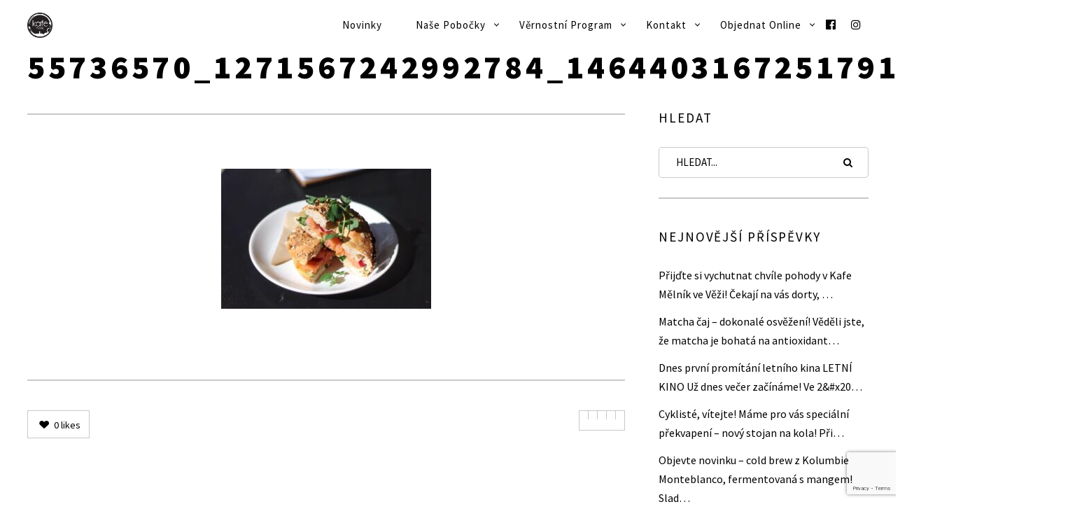

--- FILE ---
content_type: text/html; charset=UTF-8
request_url: https://www.kafemelnik.cz/nase-novinka-cerealni-bagel-s-uzenym-lososem-avokadovou-mayo-a-redkvickami/55736570_1271567242992784_1464403167251791872_n-jpg-2/
body_size: 211507
content:
<!DOCTYPE html> <!--[if lt IE 7]><html class="lt-ie9 lt-ie8 lt-ie7" lang="cs" itemscope itemtype="http://schema.org/Article"> <![endif]--> <!--[if IE 7]><html class="lt-ie9 lt-ie8" lang="cs" itemscope itemtype="http://schema.org/Article"> <![endif]--> <!--[if IE 8]><html class="lt-ie9" lang="cs" itemscope itemtype="http://schema.org/Article"> <![endif]--> <!--[if IE 9]><html class="ie9" lang="cs" itemscope itemtype="http://schema.org/Article"> <![endif]--> <!--[if gt IE 9]><!--><html lang="cs" itemscope itemtype="http://schema.org/Article"> <!--<![endif]--><head><meta http-equiv="content-type" content="text/html; charset=UTF-8"><meta charset="UTF-8"><meta http-equiv="X-UA-Compatible" content="IE=edge,chrome=1"><meta name="HandheldFriendly" content="True"><meta name="apple-touch-fullscreen" content="yes"/><meta name="MobileOptimized" content="320"><meta name="viewport" content="width=device-width, initial-scale=1, user-scalable=no"><meta name="mobile-web-app-capable" content="yes"><meta name="web-app-capable" content="yes"><link rel="profile" href="http://gmpg.org/xfn/11"><link rel="pingback" href="https://www.kafemelnik.cz/xmlrpc.php"> <![if IE]> <script type='text/javascript'>if(/*@cc_on!@*/false)
			var isIe = 1;</script> <![endif]><link href="https://fonts.googleapis.com" rel="preconnect" crossorigin><link href="https://fonts.gstatic.com" rel="preconnect" crossorigin><meta name='robots' content='index, follow, max-image-preview:large, max-snippet:-1, max-video-preview:-1' />  <script data-cfasync="false" data-pagespeed-no-defer>var gtm4wp_datalayer_name = "dataLayer";
	var dataLayer = dataLayer || [];</script> <link media="all" href="https://www.kafemelnik.cz/wp-content/cache/autoptimize/css/autoptimize_462de9c61d68b472acef05c66be7518d.css" rel="stylesheet"><link media="only screen and (max-width: 768px)" href="https://www.kafemelnik.cz/wp-content/cache/autoptimize/css/autoptimize_6fe211f8bb15af76999ce9135805d7af.css" rel="stylesheet"><title>55736570_1271567242992784_1464403167251791872_n.jpg - Kafe Mělník</title><link rel="canonical" href="https://www.kafemelnik.cz/nase-novinka-cerealni-bagel-s-uzenym-lososem-avokadovou-mayo-a-redkvickami/55736570_1271567242992784_1464403167251791872_n-jpg-2/" /><meta property="og:locale" content="cs_CZ" /><meta property="og:type" content="article" /><meta property="og:title" content="55736570_1271567242992784_1464403167251791872_n.jpg - Kafe Mělník" /><meta property="og:url" content="https://www.kafemelnik.cz/nase-novinka-cerealni-bagel-s-uzenym-lososem-avokadovou-mayo-a-redkvickami/55736570_1271567242992784_1464403167251791872_n-jpg-2/" /><meta property="og:site_name" content="Kafe Mělník" /><meta property="article:publisher" content="https://www.facebook.com/kafemelnik" /><meta property="og:image" content="https://www.kafemelnik.cz/nase-novinka-cerealni-bagel-s-uzenym-lososem-avokadovou-mayo-a-redkvickami/55736570_1271567242992784_1464403167251791872_n-jpg-2" /><meta property="og:image:width" content="750" /><meta property="og:image:height" content="500" /><meta property="og:image:type" content="image/jpeg" /> <script type="application/ld+json" class="yoast-schema-graph">{"@context":"https://schema.org","@graph":[{"@type":"WebPage","@id":"https://www.kafemelnik.cz/nase-novinka-cerealni-bagel-s-uzenym-lososem-avokadovou-mayo-a-redkvickami/55736570_1271567242992784_1464403167251791872_n-jpg-2/","url":"https://www.kafemelnik.cz/nase-novinka-cerealni-bagel-s-uzenym-lososem-avokadovou-mayo-a-redkvickami/55736570_1271567242992784_1464403167251791872_n-jpg-2/","name":"55736570_1271567242992784_1464403167251791872_n.jpg - Kafe Mělník","isPartOf":{"@id":"https://www.kafemelnik.cz/#website"},"primaryImageOfPage":{"@id":"https://www.kafemelnik.cz/nase-novinka-cerealni-bagel-s-uzenym-lososem-avokadovou-mayo-a-redkvickami/55736570_1271567242992784_1464403167251791872_n-jpg-2/#primaryimage"},"image":{"@id":"https://www.kafemelnik.cz/nase-novinka-cerealni-bagel-s-uzenym-lososem-avokadovou-mayo-a-redkvickami/55736570_1271567242992784_1464403167251791872_n-jpg-2/#primaryimage"},"thumbnailUrl":"https://www.kafemelnik.cz/wp-content/uploads/2022/10/55736570_1271567242992784_1464403167251791872_n.jpg","datePublished":"2022-10-28T20:53:05+00:00","breadcrumb":{"@id":"https://www.kafemelnik.cz/nase-novinka-cerealni-bagel-s-uzenym-lososem-avokadovou-mayo-a-redkvickami/55736570_1271567242992784_1464403167251791872_n-jpg-2/#breadcrumb"},"inLanguage":"cs","potentialAction":[{"@type":"ReadAction","target":["https://www.kafemelnik.cz/nase-novinka-cerealni-bagel-s-uzenym-lososem-avokadovou-mayo-a-redkvickami/55736570_1271567242992784_1464403167251791872_n-jpg-2/"]}]},{"@type":"ImageObject","inLanguage":"cs","@id":"https://www.kafemelnik.cz/nase-novinka-cerealni-bagel-s-uzenym-lososem-avokadovou-mayo-a-redkvickami/55736570_1271567242992784_1464403167251791872_n-jpg-2/#primaryimage","url":"https://www.kafemelnik.cz/wp-content/uploads/2022/10/55736570_1271567242992784_1464403167251791872_n.jpg","contentUrl":"https://www.kafemelnik.cz/wp-content/uploads/2022/10/55736570_1271567242992784_1464403167251791872_n.jpg","width":750,"height":500},{"@type":"BreadcrumbList","@id":"https://www.kafemelnik.cz/nase-novinka-cerealni-bagel-s-uzenym-lososem-avokadovou-mayo-a-redkvickami/55736570_1271567242992784_1464403167251791872_n-jpg-2/#breadcrumb","itemListElement":[{"@type":"ListItem","position":1,"name":"Domů","item":"https://www.kafemelnik.cz/"},{"@type":"ListItem","position":2,"name":"Naše novinka, cereální bagel s uzeným lososem, avokádovou mayo a ředkvičkami","item":"https://www.kafemelnik.cz/nase-novinka-cerealni-bagel-s-uzenym-lososem-avokadovou-mayo-a-redkvickami/"},{"@type":"ListItem","position":3,"name":"55736570_1271567242992784_1464403167251791872_n.jpg"}]},{"@type":"WebSite","@id":"https://www.kafemelnik.cz/#website","url":"https://www.kafemelnik.cz/","name":"Kafe Mělník","description":"","potentialAction":[{"@type":"SearchAction","target":{"@type":"EntryPoint","urlTemplate":"https://www.kafemelnik.cz/?s={search_term_string}"},"query-input":{"@type":"PropertyValueSpecification","valueRequired":true,"valueName":"search_term_string"}}],"inLanguage":"cs"}]}</script> <link rel='dns-prefetch' href='//ajax.googleapis.com' /><link rel='dns-prefetch' href='//cdnjs.cloudflare.com' /><link rel='dns-prefetch' href='//pxgcdn.com' /><link rel='dns-prefetch' href='//s7.addthis.com' /><link rel='dns-prefetch' href='//fonts.googleapis.com' /><link rel="alternate" type="application/rss+xml" title="Kafe Mělník &raquo; RSS zdroj" href="https://www.kafemelnik.cz/feed/" /><link rel="alternate" type="application/rss+xml" title="Kafe Mělník &raquo; RSS komentářů" href="https://www.kafemelnik.cz/comments/feed/" /><link rel="alternate" title="oEmbed (JSON)" type="application/json+oembed" href="https://www.kafemelnik.cz/wp-json/oembed/1.0/embed?url=https%3A%2F%2Fwww.kafemelnik.cz%2Fnase-novinka-cerealni-bagel-s-uzenym-lososem-avokadovou-mayo-a-redkvickami%2F55736570_1271567242992784_1464403167251791872_n-jpg-2%2F" /><link rel="alternate" title="oEmbed (XML)" type="text/xml+oembed" href="https://www.kafemelnik.cz/wp-json/oembed/1.0/embed?url=https%3A%2F%2Fwww.kafemelnik.cz%2Fnase-novinka-cerealni-bagel-s-uzenym-lososem-avokadovou-mayo-a-redkvickami%2F55736570_1271567242992784_1464403167251791872_n-jpg-2%2F&#038;format=xml" /><style>.lazyload,
			.lazyloading {
				max-width: 100%;
			}</style> <script src="//www.googletagmanager.com/gtag/js?id=G-6WVVMCX1DN"  data-cfasync="false" data-wpfc-render="false" type="text/javascript" async></script> <script data-cfasync="false" data-wpfc-render="false" type="text/javascript">var mi_version = '9.11.1';
				var mi_track_user = true;
				var mi_no_track_reason = '';
								var MonsterInsightsDefaultLocations = {"page_location":"https:\/\/www.kafemelnik.cz\/nase-novinka-cerealni-bagel-s-uzenym-lososem-avokadovou-mayo-a-redkvickami\/55736570_1271567242992784_1464403167251791872_n-jpg-2\/"};
								if ( typeof MonsterInsightsPrivacyGuardFilter === 'function' ) {
					var MonsterInsightsLocations = (typeof MonsterInsightsExcludeQuery === 'object') ? MonsterInsightsPrivacyGuardFilter( MonsterInsightsExcludeQuery ) : MonsterInsightsPrivacyGuardFilter( MonsterInsightsDefaultLocations );
				} else {
					var MonsterInsightsLocations = (typeof MonsterInsightsExcludeQuery === 'object') ? MonsterInsightsExcludeQuery : MonsterInsightsDefaultLocations;
				}

								var disableStrs = [
										'ga-disable-G-6WVVMCX1DN',
									];

				/* Function to detect opted out users */
				function __gtagTrackerIsOptedOut() {
					for (var index = 0; index < disableStrs.length; index++) {
						if (document.cookie.indexOf(disableStrs[index] + '=true') > -1) {
							return true;
						}
					}

					return false;
				}

				/* Disable tracking if the opt-out cookie exists. */
				if (__gtagTrackerIsOptedOut()) {
					for (var index = 0; index < disableStrs.length; index++) {
						window[disableStrs[index]] = true;
					}
				}

				/* Opt-out function */
				function __gtagTrackerOptout() {
					for (var index = 0; index < disableStrs.length; index++) {
						document.cookie = disableStrs[index] + '=true; expires=Thu, 31 Dec 2099 23:59:59 UTC; path=/';
						window[disableStrs[index]] = true;
					}
				}

				if ('undefined' === typeof gaOptout) {
					function gaOptout() {
						__gtagTrackerOptout();
					}
				}
								window.dataLayer = window.dataLayer || [];

				window.MonsterInsightsDualTracker = {
					helpers: {},
					trackers: {},
				};
				if (mi_track_user) {
					function __gtagDataLayer() {
						dataLayer.push(arguments);
					}

					function __gtagTracker(type, name, parameters) {
						if (!parameters) {
							parameters = {};
						}

						if (parameters.send_to) {
							__gtagDataLayer.apply(null, arguments);
							return;
						}

						if (type === 'event') {
														parameters.send_to = monsterinsights_frontend.v4_id;
							var hookName = name;
							if (typeof parameters['event_category'] !== 'undefined') {
								hookName = parameters['event_category'] + ':' + name;
							}

							if (typeof MonsterInsightsDualTracker.trackers[hookName] !== 'undefined') {
								MonsterInsightsDualTracker.trackers[hookName](parameters);
							} else {
								__gtagDataLayer('event', name, parameters);
							}
							
						} else {
							__gtagDataLayer.apply(null, arguments);
						}
					}

					__gtagTracker('js', new Date());
					__gtagTracker('set', {
						'developer_id.dZGIzZG': true,
											});
					if ( MonsterInsightsLocations.page_location ) {
						__gtagTracker('set', MonsterInsightsLocations);
					}
										__gtagTracker('config', 'G-6WVVMCX1DN', {"forceSSL":"true"} );
										window.gtag = __gtagTracker;										(function () {
						/* https://developers.google.com/analytics/devguides/collection/analyticsjs/ */
						/* ga and __gaTracker compatibility shim. */
						var noopfn = function () {
							return null;
						};
						var newtracker = function () {
							return new Tracker();
						};
						var Tracker = function () {
							return null;
						};
						var p = Tracker.prototype;
						p.get = noopfn;
						p.set = noopfn;
						p.send = function () {
							var args = Array.prototype.slice.call(arguments);
							args.unshift('send');
							__gaTracker.apply(null, args);
						};
						var __gaTracker = function () {
							var len = arguments.length;
							if (len === 0) {
								return;
							}
							var f = arguments[len - 1];
							if (typeof f !== 'object' || f === null || typeof f.hitCallback !== 'function') {
								if ('send' === arguments[0]) {
									var hitConverted, hitObject = false, action;
									if ('event' === arguments[1]) {
										if ('undefined' !== typeof arguments[3]) {
											hitObject = {
												'eventAction': arguments[3],
												'eventCategory': arguments[2],
												'eventLabel': arguments[4],
												'value': arguments[5] ? arguments[5] : 1,
											}
										}
									}
									if ('pageview' === arguments[1]) {
										if ('undefined' !== typeof arguments[2]) {
											hitObject = {
												'eventAction': 'page_view',
												'page_path': arguments[2],
											}
										}
									}
									if (typeof arguments[2] === 'object') {
										hitObject = arguments[2];
									}
									if (typeof arguments[5] === 'object') {
										Object.assign(hitObject, arguments[5]);
									}
									if ('undefined' !== typeof arguments[1].hitType) {
										hitObject = arguments[1];
										if ('pageview' === hitObject.hitType) {
											hitObject.eventAction = 'page_view';
										}
									}
									if (hitObject) {
										action = 'timing' === arguments[1].hitType ? 'timing_complete' : hitObject.eventAction;
										hitConverted = mapArgs(hitObject);
										__gtagTracker('event', action, hitConverted);
									}
								}
								return;
							}

							function mapArgs(args) {
								var arg, hit = {};
								var gaMap = {
									'eventCategory': 'event_category',
									'eventAction': 'event_action',
									'eventLabel': 'event_label',
									'eventValue': 'event_value',
									'nonInteraction': 'non_interaction',
									'timingCategory': 'event_category',
									'timingVar': 'name',
									'timingValue': 'value',
									'timingLabel': 'event_label',
									'page': 'page_path',
									'location': 'page_location',
									'title': 'page_title',
									'referrer' : 'page_referrer',
								};
								for (arg in args) {
																		if (!(!args.hasOwnProperty(arg) || !gaMap.hasOwnProperty(arg))) {
										hit[gaMap[arg]] = args[arg];
									} else {
										hit[arg] = args[arg];
									}
								}
								return hit;
							}

							try {
								f.hitCallback();
							} catch (ex) {
							}
						};
						__gaTracker.create = newtracker;
						__gaTracker.getByName = newtracker;
						__gaTracker.getAll = function () {
							return [];
						};
						__gaTracker.remove = noopfn;
						__gaTracker.loaded = true;
						window['__gaTracker'] = __gaTracker;
					})();
									} else {
										console.log("");
					(function () {
						function __gtagTracker() {
							return null;
						}

						window['__gtagTracker'] = __gtagTracker;
						window['gtag'] = __gtagTracker;
					})();
									}</script> <style id='wp-img-auto-sizes-contain-inline-css' type='text/css'>img:is([sizes=auto i],[sizes^="auto," i]){contain-intrinsic-size:3000px 1500px}
/*# sourceURL=wp-img-auto-sizes-contain-inline-css */</style><link rel='stylesheet' id='customify-font-stylesheet-0-css' href='https://fonts.googleapis.com/css2?family=Arimo:ital,wght@0,400;0,500;0,600;0,700;1,400;1,500;1,600;1,700&#038;family=Source%20Sans%20Pro:ital,wght@0,200;0,300;0,400;0,600;0,700;0,900;1,200;1,300;1,400;1,600;1,700;1,900&#038;display=swap' type='text/css' media='all' /><style id='wp-block-library-inline-css' type='text/css'>:root{--wp-block-synced-color:#7a00df;--wp-block-synced-color--rgb:122,0,223;--wp-bound-block-color:var(--wp-block-synced-color);--wp-editor-canvas-background:#ddd;--wp-admin-theme-color:#007cba;--wp-admin-theme-color--rgb:0,124,186;--wp-admin-theme-color-darker-10:#006ba1;--wp-admin-theme-color-darker-10--rgb:0,107,160.5;--wp-admin-theme-color-darker-20:#005a87;--wp-admin-theme-color-darker-20--rgb:0,90,135;--wp-admin-border-width-focus:2px}@media (min-resolution:192dpi){:root{--wp-admin-border-width-focus:1.5px}}.wp-element-button{cursor:pointer}:root .has-very-light-gray-background-color{background-color:#eee}:root .has-very-dark-gray-background-color{background-color:#313131}:root .has-very-light-gray-color{color:#eee}:root .has-very-dark-gray-color{color:#313131}:root .has-vivid-green-cyan-to-vivid-cyan-blue-gradient-background{background:linear-gradient(135deg,#00d084,#0693e3)}:root .has-purple-crush-gradient-background{background:linear-gradient(135deg,#34e2e4,#4721fb 50%,#ab1dfe)}:root .has-hazy-dawn-gradient-background{background:linear-gradient(135deg,#faaca8,#dad0ec)}:root .has-subdued-olive-gradient-background{background:linear-gradient(135deg,#fafae1,#67a671)}:root .has-atomic-cream-gradient-background{background:linear-gradient(135deg,#fdd79a,#004a59)}:root .has-nightshade-gradient-background{background:linear-gradient(135deg,#330968,#31cdcf)}:root .has-midnight-gradient-background{background:linear-gradient(135deg,#020381,#2874fc)}:root{--wp--preset--font-size--normal:16px;--wp--preset--font-size--huge:42px}.has-regular-font-size{font-size:1em}.has-larger-font-size{font-size:2.625em}.has-normal-font-size{font-size:var(--wp--preset--font-size--normal)}.has-huge-font-size{font-size:var(--wp--preset--font-size--huge)}.has-text-align-center{text-align:center}.has-text-align-left{text-align:left}.has-text-align-right{text-align:right}.has-fit-text{white-space:nowrap!important}#end-resizable-editor-section{display:none}.aligncenter{clear:both}.items-justified-left{justify-content:flex-start}.items-justified-center{justify-content:center}.items-justified-right{justify-content:flex-end}.items-justified-space-between{justify-content:space-between}.screen-reader-text{border:0;clip-path:inset(50%);height:1px;margin:-1px;overflow:hidden;padding:0;position:absolute;width:1px;word-wrap:normal!important}.screen-reader-text:focus{background-color:#ddd;clip-path:none;color:#444;display:block;font-size:1em;height:auto;left:5px;line-height:normal;padding:15px 23px 14px;text-decoration:none;top:5px;width:auto;z-index:100000}html :where(.has-border-color){border-style:solid}html :where([style*=border-top-color]){border-top-style:solid}html :where([style*=border-right-color]){border-right-style:solid}html :where([style*=border-bottom-color]){border-bottom-style:solid}html :where([style*=border-left-color]){border-left-style:solid}html :where([style*=border-width]){border-style:solid}html :where([style*=border-top-width]){border-top-style:solid}html :where([style*=border-right-width]){border-right-style:solid}html :where([style*=border-bottom-width]){border-bottom-style:solid}html :where([style*=border-left-width]){border-left-style:solid}html :where(img[class*=wp-image-]){height:auto;max-width:100%}:where(figure){margin:0 0 1em}html :where(.is-position-sticky){--wp-admin--admin-bar--position-offset:var(--wp-admin--admin-bar--height,0px)}@media screen and (max-width:600px){html :where(.is-position-sticky){--wp-admin--admin-bar--position-offset:0px}}
/*wp_block_styles_on_demand_placeholder:69714d61b45b8*/
/*# sourceURL=wp-block-library-inline-css */</style><style id='classic-theme-styles-inline-css' type='text/css'>/*! This file is auto-generated */
.wp-block-button__link{color:#fff;background-color:#32373c;border-radius:9999px;box-shadow:none;text-decoration:none;padding:calc(.667em + 2px) calc(1.333em + 2px);font-size:1.125em}.wp-block-file__button{background:#32373c;color:#fff;text-decoration:none}
/*# sourceURL=/wp-includes/css/classic-themes.min.css */</style><style id='pixlikes-plugin-styles-inline-css' type='text/css'>.animate i:after {-webkit-transition: all 1000ms;-moz-transition: all 1000ms;-o-transition: all 1000ms;transition: all 1000ms; }
/*# sourceURL=pixlikes-plugin-styles-inline-css */</style><style id='woocommerce-inline-inline-css' type='text/css'>.woocommerce form .form-row .required { visibility: visible; }
/*# sourceURL=woocommerce-inline-inline-css */</style><style id='ywctm-frontend-inline-css' type='text/css'>form.cart button.single_add_to_cart_button, .ppc-button-wrapper, .wc-ppcp-paylater-msg__container, form.cart .quantity, .widget.woocommerce.widget_shopping_cart{display: none !important}
/*# sourceURL=ywctm-frontend-inline-css */</style> <script type="text/javascript" src="https://www.kafemelnik.cz/wp-includes/js/dist/vendor/react.min.js" id="react-js"></script> <script type="text/javascript" src="https://www.kafemelnik.cz/wp-includes/js/dist/vendor/react-jsx-runtime.min.js" id="react-jsx-runtime-js"></script> <script type="text/javascript" src="https://www.kafemelnik.cz/wp-includes/js/dist/autop.min.js" id="wp-autop-js"></script> <script type="text/javascript" src="https://www.kafemelnik.cz/wp-includes/js/dist/blob.min.js" id="wp-blob-js"></script> <script type="text/javascript" src="https://www.kafemelnik.cz/wp-includes/js/dist/block-serialization-default-parser.min.js" id="wp-block-serialization-default-parser-js"></script> <script type="text/javascript" src="https://www.kafemelnik.cz/wp-includes/js/dist/hooks.min.js" id="wp-hooks-js"></script> <script type="text/javascript" src="https://www.kafemelnik.cz/wp-includes/js/dist/deprecated.min.js" id="wp-deprecated-js"></script> <script type="text/javascript" src="https://www.kafemelnik.cz/wp-includes/js/dist/dom.min.js" id="wp-dom-js"></script> <script type="text/javascript" src="https://www.kafemelnik.cz/wp-includes/js/dist/vendor/react-dom.min.js" id="react-dom-js"></script> <script type="text/javascript" src="https://www.kafemelnik.cz/wp-includes/js/dist/escape-html.min.js" id="wp-escape-html-js"></script> <script type="text/javascript" src="https://www.kafemelnik.cz/wp-includes/js/dist/element.min.js" id="wp-element-js"></script> <script type="text/javascript" src="https://www.kafemelnik.cz/wp-includes/js/dist/is-shallow-equal.min.js" id="wp-is-shallow-equal-js"></script> <script type="text/javascript" src="https://www.kafemelnik.cz/wp-includes/js/dist/i18n.min.js" id="wp-i18n-js"></script> <script type="text/javascript" id="wp-i18n-js-after">wp.i18n.setLocaleData( { 'text direction\u0004ltr': [ 'ltr' ] } );
//# sourceURL=wp-i18n-js-after</script> <script type="text/javascript" id="wp-keycodes-js-translations">( function( domain, translations ) {
	var localeData = translations.locale_data[ domain ] || translations.locale_data.messages;
	localeData[""].domain = domain;
	wp.i18n.setLocaleData( localeData, domain );
} )( "default", {"translation-revision-date":"2025-12-11 21:36:34+0000","generator":"GlotPress\/4.0.3","domain":"messages","locale_data":{"messages":{"":{"domain":"messages","plural-forms":"nplurals=3; plural=(n == 1) ? 0 : ((n >= 2 && n <= 4) ? 1 : 2);","lang":"cs_CZ"},"Tilde":["Tilde"],"Comma":["\u010c\u00e1rka"],"Backtick":["Zp\u011btn\u00fd apostrof"],"Period":["Te\u010dka"]}},"comment":{"reference":"wp-includes\/js\/dist\/keycodes.js"}} );
//# sourceURL=wp-keycodes-js-translations</script> <script type="text/javascript" src="https://www.kafemelnik.cz/wp-includes/js/dist/keycodes.min.js" id="wp-keycodes-js"></script> <script type="text/javascript" src="https://www.kafemelnik.cz/wp-includes/js/dist/priority-queue.min.js" id="wp-priority-queue-js"></script> <script type="text/javascript" src="https://www.kafemelnik.cz/wp-includes/js/dist/compose.min.js" id="wp-compose-js"></script> <script type="text/javascript" src="https://www.kafemelnik.cz/wp-includes/js/dist/private-apis.min.js" id="wp-private-apis-js"></script> <script type="text/javascript" src="https://www.kafemelnik.cz/wp-includes/js/dist/redux-routine.min.js" id="wp-redux-routine-js"></script> <script type="text/javascript" src="https://www.kafemelnik.cz/wp-includes/js/dist/data.min.js" id="wp-data-js"></script> <script type="text/javascript" id="wp-data-js-after">( function() {
	var userId = 0;
	var storageKey = "WP_DATA_USER_" + userId;
	wp.data
		.use( wp.data.plugins.persistence, { storageKey: storageKey } );
} )();
//# sourceURL=wp-data-js-after</script> <script type="text/javascript" src="https://www.kafemelnik.cz/wp-includes/js/dist/html-entities.min.js" id="wp-html-entities-js"></script> <script type="text/javascript" src="https://www.kafemelnik.cz/wp-includes/js/dist/dom-ready.min.js" id="wp-dom-ready-js"></script> <script type="text/javascript" id="wp-a11y-js-translations">( function( domain, translations ) {
	var localeData = translations.locale_data[ domain ] || translations.locale_data.messages;
	localeData[""].domain = domain;
	wp.i18n.setLocaleData( localeData, domain );
} )( "default", {"translation-revision-date":"2025-12-11 21:36:34+0000","generator":"GlotPress\/4.0.3","domain":"messages","locale_data":{"messages":{"":{"domain":"messages","plural-forms":"nplurals=3; plural=(n == 1) ? 0 : ((n >= 2 && n <= 4) ? 1 : 2);","lang":"cs_CZ"},"Notifications":["Ozn\u00e1men\u00ed"]}},"comment":{"reference":"wp-includes\/js\/dist\/a11y.js"}} );
//# sourceURL=wp-a11y-js-translations</script> <script type="text/javascript" src="https://www.kafemelnik.cz/wp-includes/js/dist/a11y.min.js" id="wp-a11y-js"></script> <script type="text/javascript" id="wp-rich-text-js-translations">( function( domain, translations ) {
	var localeData = translations.locale_data[ domain ] || translations.locale_data.messages;
	localeData[""].domain = domain;
	wp.i18n.setLocaleData( localeData, domain );
} )( "default", {"translation-revision-date":"2025-12-11 21:36:34+0000","generator":"GlotPress\/4.0.3","domain":"messages","locale_data":{"messages":{"":{"domain":"messages","plural-forms":"nplurals=3; plural=(n == 1) ? 0 : ((n >= 2 && n <= 4) ? 1 : 2);","lang":"cs_CZ"},"%s applied.":["%s aplikov\u00e1no."],"%s removed.":["%s odstran\u011bno."]}},"comment":{"reference":"wp-includes\/js\/dist\/rich-text.js"}} );
//# sourceURL=wp-rich-text-js-translations</script> <script type="text/javascript" src="https://www.kafemelnik.cz/wp-includes/js/dist/rich-text.min.js" id="wp-rich-text-js"></script> <script type="text/javascript" src="https://www.kafemelnik.cz/wp-includes/js/dist/shortcode.min.js" id="wp-shortcode-js"></script> <script type="text/javascript" src="https://www.kafemelnik.cz/wp-includes/js/dist/warning.min.js" id="wp-warning-js"></script> <script type="text/javascript" id="wp-blocks-js-translations">( function( domain, translations ) {
	var localeData = translations.locale_data[ domain ] || translations.locale_data.messages;
	localeData[""].domain = domain;
	wp.i18n.setLocaleData( localeData, domain );
} )( "default", {"translation-revision-date":"2025-12-11 21:36:34+0000","generator":"GlotPress\/4.0.3","domain":"messages","locale_data":{"messages":{"":{"domain":"messages","plural-forms":"nplurals=3; plural=(n == 1) ? 0 : ((n >= 2 && n <= 4) ? 1 : 2);","lang":"cs_CZ"},"%1$s Block. Row %2$d":["Blok %1$s. \u0158\u00e1dek %2$d"],"Design":["Vzhled"],"%s Block":["%s blok"],"%1$s Block. %2$s":["%1$s blok. %2$s"],"%1$s Block. Column %2$d. %3$s":["%1$s blok. Sloupec %2$d. %3$s"],"%1$s Block. Column %2$d":["%1$s blok. Sloupec %2$d"],"%1$s Block. Row %2$d. %3$s":["%1$s blok. \u0158\u00e1dek %2$d. %3$s"],"Embeds":["Extern\u00ed obsah"],"Reusable blocks":["Opakovan\u011b pou\u017e\u00edvan\u00e9 bloky"],"Text":["Text"],"Widgets":["Widgety"],"Theme":["\u0160ablona"],"Media":["M\u00e9dia"]}},"comment":{"reference":"wp-includes\/js\/dist\/blocks.js"}} );
//# sourceURL=wp-blocks-js-translations</script> <script type="text/javascript" src="https://www.kafemelnik.cz/wp-includes/js/dist/blocks.min.js" id="wp-blocks-js"></script> <script type="text/javascript" src="https://www.kafemelnik.cz/wp-includes/js/dist/url.min.js" id="wp-url-js"></script> <script type="text/javascript" id="wp-api-fetch-js-translations">( function( domain, translations ) {
	var localeData = translations.locale_data[ domain ] || translations.locale_data.messages;
	localeData[""].domain = domain;
	wp.i18n.setLocaleData( localeData, domain );
} )( "default", {"translation-revision-date":"2025-12-11 21:36:34+0000","generator":"GlotPress\/4.0.3","domain":"messages","locale_data":{"messages":{"":{"domain":"messages","plural-forms":"nplurals=3; plural=(n == 1) ? 0 : ((n >= 2 && n <= 4) ? 1 : 2);","lang":"cs_CZ"},"Media upload failed. If this is a photo or a large image, please scale it down and try again.":["Nahr\u00e1v\u00e1n\u00ed souboru se nezda\u0159ilo. Pokud se jedn\u00e1 o fotku, nebo velk\u00fd obr\u00e1zek, zmen\u0161ete jeho rozm\u011bry a zkuste to znovu."],"The response is not a valid JSON response.":["Odpov\u011b\u010f nen\u00ed platn\u00e1 odpov\u011b\u010f ve form\u00e1tu JSON."]}},"comment":{"reference":"wp-includes\/js\/dist\/api-fetch.js"}} );
//# sourceURL=wp-api-fetch-js-translations</script> <script type="text/javascript" src="https://www.kafemelnik.cz/wp-includes/js/dist/api-fetch.min.js" id="wp-api-fetch-js"></script> <script type="text/javascript" id="wp-api-fetch-js-after">wp.apiFetch.use( wp.apiFetch.createRootURLMiddleware( "https://www.kafemelnik.cz/wp-json/" ) );
wp.apiFetch.nonceMiddleware = wp.apiFetch.createNonceMiddleware( "94b1da9aee" );
wp.apiFetch.use( wp.apiFetch.nonceMiddleware );
wp.apiFetch.use( wp.apiFetch.mediaUploadMiddleware );
wp.apiFetch.nonceEndpoint = "https://www.kafemelnik.cz/wp-admin/admin-ajax.php?action=rest-nonce";
//# sourceURL=wp-api-fetch-js-after</script> <script type="text/javascript" src="https://www.kafemelnik.cz/wp-includes/js/dist/vendor/moment.min.js" id="moment-js"></script> <script type="text/javascript" id="moment-js-after">moment.updateLocale( 'cs_CZ', {"months":["Leden","\u00danor","B\u0159ezen","Duben","Kv\u011bten","\u010cerven","\u010cervenec","Srpen","Z\u00e1\u0159\u00ed","\u0158\u00edjen","Listopad","Prosinec"],"monthsShort":["Led","\u00dano","B\u0159e","Dub","Kv\u011b","\u010cvn","\u010cvc","Srp","Z\u00e1\u0159","\u0158\u00edj","Lis","Pro"],"weekdays":["Ned\u011ble","Pond\u011bl\u00ed","\u00dater\u00fd","St\u0159eda","\u010ctvrtek","P\u00e1tek","Sobota"],"weekdaysShort":["Ne","Po","\u00dat","St","\u010ct","P\u00e1","So"],"week":{"dow":1},"longDateFormat":{"LT":"H:i","LTS":null,"L":null,"LL":"d/m/Y","LLL":"j. n. Y, G:i","LLLL":null}} );
//# sourceURL=moment-js-after</script> <script type="text/javascript" src="https://www.kafemelnik.cz/wp-includes/js/dist/date.min.js" id="wp-date-js"></script> <script type="text/javascript" id="wp-date-js-after">wp.date.setSettings( {"l10n":{"locale":"cs_CZ","months":["Leden","\u00danor","B\u0159ezen","Duben","Kv\u011bten","\u010cerven","\u010cervenec","Srpen","Z\u00e1\u0159\u00ed","\u0158\u00edjen","Listopad","Prosinec"],"monthsShort":["Led","\u00dano","B\u0159e","Dub","Kv\u011b","\u010cvn","\u010cvc","Srp","Z\u00e1\u0159","\u0158\u00edj","Lis","Pro"],"weekdays":["Ned\u011ble","Pond\u011bl\u00ed","\u00dater\u00fd","St\u0159eda","\u010ctvrtek","P\u00e1tek","Sobota"],"weekdaysShort":["Ne","Po","\u00dat","St","\u010ct","P\u00e1","So"],"meridiem":{"am":"am","pm":"pm","AM":"AM","PM":"PM"},"relative":{"future":"za %s","past":"p\u0159ed %s","s":"vte\u0159ina","ss":"%d vte\u0159in","m":"minuta","mm":"%d minuty","h":"hodina","hh":"%d hodiny","d":"den","dd":"%d dny","M":"m\u011bs\u00edcem","MM":"%d m\u011bs\u00edc\u016f","y":"za rok","yy":"%d rok\u016f"},"startOfWeek":1},"formats":{"time":"H:i","date":"d/m/Y","datetime":"j. n. Y, G:i","datetimeAbbreviated":"j. n. Y G:i"},"timezone":{"offset":2,"offsetFormatted":"2","string":"","abbr":""}} );
//# sourceURL=wp-date-js-after</script> <script type="text/javascript" src="https://www.kafemelnik.cz/wp-includes/js/dist/primitives.min.js" id="wp-primitives-js"></script> <script type="text/javascript" id="wp-components-js-translations">( function( domain, translations ) {
	var localeData = translations.locale_data[ domain ] || translations.locale_data.messages;
	localeData[""].domain = domain;
	wp.i18n.setLocaleData( localeData, domain );
} )( "default", {"translation-revision-date":"2025-12-11 21:36:34+0000","generator":"GlotPress\/4.0.3","domain":"messages","locale_data":{"messages":{"":{"domain":"messages","plural-forms":"nplurals=3; plural=(n == 1) ? 0 : ((n >= 2 && n <= 4) ? 1 : 2);","lang":"cs_CZ"},"January":["Leden"],"February":["\u00danor"],"March":["B\u0159ezen"],"April":["Duben"],"May":["Kv\u011bten"],"June":["\u010cerven"],"July":["\u010cervenec"],"August":["Srpen"],"September":["Z\u00e1\u0159\u00ed"],"October":["\u0158\u00edjen"],"November":["Listopad"],"December":["Prosinec"],"Today, %s":["Dnes, %s"],"input control\u0004Show %s":["Zobrazit %s"],"Border color picker. The currently selected color has a value of \"%s\".":["V\u00fdb\u011br barvy ohrani\u010den\u00ed. Aktu\u00e1ln\u011b vybran\u00e1 barva m\u00e1 hodnotu \"%s\"."],"Border color picker. The currently selected color is called \"%1$s\" and has a value of \"%2$s\".":["V\u00fdb\u011br barvy ohrani\u010den\u00ed. Aktu\u00e1ln\u011b vybran\u00e1 barva se naz\u00fdv\u00e1 \"%1$s\" a m\u00e1 hodnotu \"%2$s\"."],"Border color and style picker. The currently selected color has a value of \"%1$s\". The currently selected style is \"%2$s\".":["V\u00fdb\u011br barvy a stylu ohrani\u010den\u00ed. Aktu\u00e1ln\u011b vybran\u00e1 barva m\u00e1 hodnotu \"%1$s\". Aktu\u00e1ln\u011b vybran\u00fd styl je \"%2$s\"."],"Border color and style picker. The currently selected color is called \"%1$s\" and has a value of \"%2$s\".":["V\u00fdb\u011br barvy a stylu ohrani\u010den\u00ed. Aktu\u00e1ln\u011b vybran\u00e1 barva se naz\u00fdv\u00e1 \"%1$s\" a m\u00e1 hodnotu \"%2$s\"."],"Border color and style picker. The currently selected color is called \"%1$s\" and has a value of \"%2$s\". The currently selected style is \"%3$s\".":["V\u00fdb\u011br barvy a stylu ohrani\u010den\u00ed. Aktu\u00e1ln\u011b vybran\u00e1 barva se naz\u00fdv\u00e1 \"%1$s\" a m\u00e1 hodnotu \"%2$s\". Aktu\u00e1ln\u011b vybran\u00fd styl je \"%3$s\"."],"Border color and style picker. The currently selected color has a value of \"%s\".":["V\u00fdb\u011br barvy a stylu ohrani\u010den\u00ed. Aktu\u00e1ln\u011b vybran\u00e1 barva m\u00e1 hodnotu \"%s\"."],"%d item selected":["%d polo\u017eka vybr\u00e1na","%d polo\u017eky vybran\u00e9","%d polo\u017eek vybran\u00fdch"],"Select an item":["Vybrat polo\u017eku"],"No items found":["Nebyly nalezeny \u017e\u00e1dn\u00e9 polo\u017eky"],"Remove color: %s":["Odstranit barvu: %s"],"Edit: %s":["Upravit: %s"],"Right side":["Prav\u00e1 strana"],"Left side":["Lev\u00e1 strana"],"Bottom side":["Spodn\u00ed strana"],"Top side":["Horn\u00ed strana"],"categories\u0004All":["V\u0161echny"],"authors\u0004All":["V\u0161ichni"],"No color selected":["Nen\u00ed vybr\u00e1na \u017e\u00e1dn\u00e1 barva"],"Notice":["Upozorn\u011bn\u00ed"],"Error notice":["Upozorn\u011bn\u00ed na chybu"],"Information notice":["Informa\u010dn\u00ed upozorn\u011bn\u00ed"],"Warning notice":["Upozorn\u011bn\u00ed"],"Focal point top position":["Horn\u00ed poloha ohniska"],"Focal point left position":["Poloha ohniska vlevo"],"Scrollable section":["Posouvateln\u00e1 sekce"],"Initial %d result loaded. Type to filter all available results. Use up and down arrow keys to navigate.":["Na\u010dten po\u010d\u00e1te\u010dn\u00ed \"%d\" v\u00fdsledek. Zadejte pro filtrov\u00e1n\u00ed v\u0161ech dostupn\u00fdch v\u00fdsledk\u016f. K navigaci pou\u017eijte \u0161ipky nahoru a dol\u016f.","Na\u010dteno po\u010d\u00e1te\u010dn\u00ed \"%d\" v\u00fdsledk\u016f. Zadejte pro filtrov\u00e1n\u00ed v\u0161ech dostupn\u00fdch v\u00fdsledk\u016f. K navigaci pou\u017eijte \u0161ipky nahoru a dol\u016f.","Na\u010dteno po\u010d\u00e1te\u010dn\u00ed \"%d\" v\u00fdsledk\u016f. Zadejte pro filtrov\u00e1n\u00ed v\u0161ech dostupn\u00fdch v\u00fdsledk\u016f. K navigaci pou\u017eijte \u0161ipky nahoru a dol\u016f."],"Show details":["Zobrazit podrobnosti"],"Decrement":["Sn\u00ed\u017eit"],"Increment":["P\u0159\u00edr\u016fstek"],"Extra Extra Large":["Extra extra velk\u00e9"],"All options reset":["V\u0161echny mo\u017enosti byly resetov\u00e1ny."],"All options are currently hidden":["V\u0161echny mo\u017enosti jsou nyn\u00ed schov\u00e1ny"],"XL":["XL"],"L":["L"],"M":["M"],"S":["S"],"%s is now visible":["%s je nyn\u00ed viditeln\u00fd"],"%s hidden and reset to default":["%s je schovan\u00fd a nastaven na v\u00fdchoz\u00ed hodnotu"],"%s reset to default":["%s je nastaven na v\u00fdchoz\u00ed hodnotu"],"XXL":["XXL"],"%1$s. Selected":["%1$s: Vybran\u00e9"],"View next month":["Zobrazit n\u00e1sleduj\u00edc\u00ed m\u011bs\u00edc"],"View previous month":["Zobrazit p\u0159edchoz\u00ed m\u011bs\u00edc"],"Loading \u2026":["Na\u010d\u00edt\u00e1n\u00ed\u2026"],"Unset":["Nenastaveno"],"%1$s. Selected. There is %2$d event":["%1$s. Vybran\u00fd. Existuje %2$d ud\u00e1lost","%1$s. Vybran\u00fd. Existuj\u00ed %2$d ud\u00e1losti","%1$s. Vybran\u00fd. Existuje %2$d ud\u00e1lost\u00ed"],"Border color and style picker":["V\u00fdb\u011br barvy a stylu ohrani\u010den\u00ed"],"All sides":["V\u0161echny strany"],"Right border":["Prav\u00fd okraj"],"Bottom border":["Doln\u00ed okraj"],"Left border":["Lev\u00fd okraj"],"Top border":["Horn\u00ed okraj"],"Border color picker.":["V\u00fdb\u011br barvy ohrani\u010den\u00ed."],"Border color and style picker.":["V\u00fdb\u011br barvy a stylu ohrani\u010den\u00ed."],"Custom color picker. The currently selected color is called \"%1$s\" and has a value of \"%2$s\".":["Vlastn\u00ed v\u00fdb\u011br barvy. Aktu\u00e1ln\u011b vybran\u00e1 barva se naz\u00fdv\u00e1 \u201e%1$s\u201c a m\u00e1 hodnotu \u201e%2$s\u201c."],"Link sides":["Propojit strany"],"Unlink sides":["Odpojit strany"],"Reset all":["Resetovat v\u0161e"],"Size of a UI element\u0004Extra Large":["Extra velk\u00e9"],"Size of a UI element\u0004Large":["Velk\u00e9"],"Size of a UI element\u0004Medium":["St\u0159edn\u00ed velikost"],"Size of a UI element\u0004Small":["Mal\u00e9"],"Size of a UI element\u0004None":["\u017d\u00e1dn\u00fd"],"Highlights":["Hlavn\u00ed body"],"Remove all colors":["Odstranit v\u0161echny barvy"],"Remove all gradients":["Odstranit v\u0161echny p\u0159echody"],"Reset colors":["Resetovat barvy"],"Reset gradient":["Resetovat p\u0159echody"],"Reset %s":["Reset %s"],"Search %s":["Vyhledat %s"],"Hide and reset %s":["Skr\u00fdt a resetovat %s"],"Set custom size":["Nastavit vlastn\u00ed velikost"],"Use size preset":["Pou\u017e\u00edt p\u0159ednastavenou velikost"],"Currently selected font size: %s":["Aktu\u00e1ln\u011b vybran\u00e1 velikost p\u00edsma: %s"],"Currently selected: %s":["Aktu\u00e1ln\u011b vybr\u00e1no: %s"],"Color options":["Nastaven\u00ed barev"],"Gradient options":["Nastaven\u00ed p\u0159echod\u016f"],"Add color":["P\u0159idat barvu"],"Add gradient":["P\u0159idat p\u0159echod"],"Gradient name":["Jm\u00e9no p\u0159echodu"],"Color format":["Form\u00e1t barev"],"Hex color":["Hexadecim\u00e1ln\u00ed barva"],"Button label to reveal tool panel options\u0004%s options":["%s mo\u017enosti"],"Color %d":["Barva %d"],"%1$s (%2$d of %3$d)":["%1$s (%2$d z %3$d)"],"Points (pt)":["Body (pt)"],"Shadows":["St\u00edny"],"Invalid item":["Neplatn\u00e1 polo\u017eka"],"Inches (in)":["Palce (in)"],"Millimeters (mm)":["Milimetry (mm)"],"Centimeters (cm)":["Centimetry (cm)"],"Percent (%)":["Procenta (%)"],"Picas (pc)":["Pica (pc)"],"Duotone: %s":["Dvout\u00f3n: %s"],"Duotone code: %s":["K\u00f3d dvout\u00f3nu: %s"],"Relative to root font size (rem)\u0004rems":["rem"],"Relative to parent font size (em)\u0004ems":["em"],"x-height of the font (ex)":["x v\u00fd\u0161ka p\u00edsma (nap\u0159.)"],"Width of the zero (0) character (ch)":["\u0160\u00ed\u0159ka znaku (ch) nula (0)"],"Viewport largest dimension (vmax)":["Nejv\u011bt\u0161\u00ed dimenze zobrazovan\u00e9 oblasti (vmax)"],"Viewport smallest dimension (vmin)":["Nejmen\u0161\u00ed dimenze zobrazovan\u00e9 oblasti (vmin)"],"%1$s. There is %2$d event":["%1$s. Existuje %2$d ud\u00e1lost.","%1$s. Existuj\u00ed %2$d ud\u00e1losti.","%1$s. Existuje %2$d ud\u00e1lost\u00ed."],"Border width":["\u0160\u00ed\u0159ka okraje"],"Dotted":["Te\u010dkovan\u00fd"],"Dashed":["P\u0159eru\u0161ovan\u00fd"],"Viewport height (vh)":["V\u00fd\u0161ka v\u00fd\u0159ezu (vh)"],"Viewport width (vw)":["\u0160\u00ed\u0159ka v\u00fd\u0159ezu (vw)"],"Relative to root font size (rem)":["Relativn\u00ed ke ko\u0159enov\u00e9 velikosti p\u00edsma (rem)"],"Relative to parent font size (em)":["Relativn\u00ed k velikosti nad\u0159azen\u00e9ho p\u00edsma (em)"],"Pixels (px)":["Pixely (px)"],"Percentage (%)":["Procento (%)"],"Close search":["Zav\u0159\u00edt vyhled\u00e1v\u00e1n\u00ed"],"Search in %s":["Hledejte v %s"],"Select unit":["Vyberte jednotku"],"Color name":["Jm\u00e9no barvy"],"Media preview":["N\u00e1hled m\u00e9dia"],"Radial":["Paprskovit\u00fd"],"Linear":["Line\u00e1rn\u00ed"],"Coordinated Universal Time":["Koordinovan\u00fd sv\u011btov\u00fd \u010das"],"Reset search":["Resetovat vyhled\u00e1v\u00e1n\u00ed"],"Box Control":["Ovl\u00e1d\u00e1n\u00ed boxu"],"Bottom Center":["Dole uprost\u0159ed"],"Center Right":["Uprost\u0159ed vpravo"],"Center Left":["Uprost\u0159ed vlevo"],"Top Center":["Naho\u0159e uprost\u0159ed"],"Alignment Matrix Control":["Maticov\u00e9 \u0159\u00edzen\u00ed zarovn\u00e1n\u00ed"],"Solid":["Pln\u00fd"],"Finish":["Dokon\u010dit"],"Gradient: %s":["Barevn\u00fd p\u0159echod: %s"],"Gradient code: %s":["K\u00f3d barevn\u00e9ho p\u0159echodu: %s"],"Remove Control Point":["Odstranit kontroln\u00ed bod"],"Guide controls":["Ovl\u00e1d\u00e1n\u00ed pr\u016fvodce"],"Use your left or right arrow keys or drag and drop with the mouse to change the gradient position. Press the button to change the color or remove the control point.":["Pomoc\u00ed tla\u010d\u00edtek se \u0161ipkami doleva nebo doprava nebo my\u0161\u00ed m\u016f\u017eete zm\u011bnit polohu gradientu. Stisknut\u00edm tla\u010d\u00edtka zm\u011bn\u00edte barvu nebo odstran\u00edte kontroln\u00ed bod."],"Page %1$d of %2$d":["Str\u00e1nka %1$d z %2$d"],"Gradient control point at position %1$d%% with color code %2$s.":["Kontroln\u00ed bod s p\u0159echodem na pozici %1$d%% s barevn\u00fdm k\u00f3dem %2$s."],"Extra Large":["Extra velk\u00e9"],"Small":["Mal\u00e9"],"Angle":["\u00dahel"],"Separate with commas or the Enter key.":["Odd\u011blte je \u010d\u00e1rkami nebo kl\u00e1vesou ENTER."],"Separate with commas, spaces, or the Enter key.":["Odd\u011blte je \u010d\u00e1rkami, mezerami nebo kl\u00e1vesou ENTER."],"Copied!":["Zkop\u00edrov\u00e1no!"],"%d result found.":["Nalezeno v\u00fdsledk\u016f: %d.","Nalezeno v\u00fdsledk\u016f: %d.","Nalezeno v\u00fdsledk\u016f: %d."],"Z \u2192 A":["Z \t A"],"Number of items":["Po\u010det polo\u017eek"],"Category":["Rubrika"],"A \u2192 Z":["A \t Z"],"Dismiss this notice":["Zav\u0159\u00edt toto ozn\u00e1men\u00ed"],"Remove item":["Odstranit polo\u017eku"],"Item removed.":["Polo\u017eka byla odstran\u011bna."],"Reset":["Obnovit"],"Add item":["P\u0159idat polo\u017eku"],"Item added.":["Polo\u017eka byla p\u0159id\u00e1na."],"Newest to oldest":["Od nejnov\u011bj\u0161\u00edch po nejstar\u0161\u00ed"],"Oldest to newest":["Od nejstar\u0161\u00edch po nejnov\u011bj\u0161\u00ed"],"Order by":["\u0158azen\u00ed"],"No results.":["\u017d\u00e1dn\u00e9 v\u00fdsledky."],"Color code: %s":["K\u00f3d barvy: %s"],"Minutes":["Minuty"],"%d result found, use up and down arrow keys to navigate.":["Po\u010det nalezen\u00fdch v\u00fdsledk\u016f: %d. Pro v\u00fdb\u011br konkr\u00e9tn\u00ed polo\u017eky m\u016f\u017eete pou\u017e\u00edt \u0161ipky na kl\u00e1vesnici.","Po\u010det nalezen\u00fdch v\u00fdsledk\u016f: %d. Pro v\u00fdb\u011br konkr\u00e9tn\u00ed polo\u017eky m\u016f\u017eete pou\u017e\u00edt \u0161ipky na kl\u00e1vesnici.","Po\u010det nalezen\u00fdch v\u00fdsledk\u016f: %d. Pro v\u00fdb\u011br konkr\u00e9tn\u00ed polo\u017eky m\u016f\u017eete pou\u017e\u00edt \u0161ipky na kl\u00e1vesnici."],"(opens in a new tab)":["(otev\u0159e se na nov\u00e9 z\u00e1lo\u017ece)"],"Custom color picker":["Vlastn\u00ed v\u00fdb\u011br barev"],"Time":["\u010cas"],"Month":["M\u011bs\u00edc"],"Day":["Den"],"Date":["Datum"],"Hours":["Hodiny"],"Item selected.":["Polo\u017eka byla vybr\u00e1na."],"Previous":["P\u0159edchoz\u00ed"],"Year":["Rok"],"Back":["Zp\u011bt"],"Style":["CSS"],"Large":["Velk\u00e1"],"Drop files to upload":["P\u0159et\u00e1hn\u011bte soubory, kter\u00e9 se maj\u00ed nahr\u00e1t"],"Clear":["Vymazat"],"Mixed":["Sm\u00ed\u0161en\u00fd"],"Custom":["Vlastn\u00ed"],"Calendar":["Kalend\u00e1\u0159"],"Font size":["Velikost p\u00edsma"],"Copy":["Kop\u00edrovat"],"Top":["Nahoru"],"Type":["Typ"],"Top Left":["Vlevo naho\u0159e"],"Top Right":["Vpravo naho\u0159e"],"Bottom Left":["Vlevo dole"],"Bottom Right":["Vpravo dole"],"AM":["AM"],"PM":["PM"],"Next":["Dal\u0161\u00ed"],"Default":["V\u00fdchoz\u00ed"],"No results found.":["Nebyly nalezeny \u017e\u00e1dn\u00e9 v\u00fdsledky."],"Categories":["Rubriky"],"Author":["Autor"],"Done":["Hotovo"],"Cancel":["Zru\u0161it"],"Left":["Doleva"],"Center":["Na st\u0159ed"],"OK":["OK"],"Search":["Hledat"],"Close":["Zav\u0159\u00edt"],"Medium":["St\u0159edn\u00ed"],"None":["\u017d\u00e1dn\u00e1"]}},"comment":{"reference":"wp-includes\/js\/dist\/components.js"}} );
//# sourceURL=wp-components-js-translations</script> <script type="text/javascript" src="https://www.kafemelnik.cz/wp-includes/js/dist/components.min.js" id="wp-components-js"></script> <script type="text/javascript" src="https://www.kafemelnik.cz/wp-includes/js/dist/keyboard-shortcuts.min.js" id="wp-keyboard-shortcuts-js"></script> <script type="text/javascript" id="wp-commands-js-translations">( function( domain, translations ) {
	var localeData = translations.locale_data[ domain ] || translations.locale_data.messages;
	localeData[""].domain = domain;
	wp.i18n.setLocaleData( localeData, domain );
} )( "default", {"translation-revision-date":"2025-12-11 21:36:34+0000","generator":"GlotPress\/4.0.3","domain":"messages","locale_data":{"messages":{"":{"domain":"messages","plural-forms":"nplurals=3; plural=(n == 1) ? 0 : ((n >= 2 && n <= 4) ? 1 : 2);","lang":"cs_CZ"},"Command palette":["Paleta p\u0159\u00edkaz\u016f"],"Open the command palette.":["Otev\u0159\u00edt paletu p\u0159\u00edkaz\u016f"],"No results found.":["Nebyly nalezeny \u017e\u00e1dn\u00e9 v\u00fdsledky."]}},"comment":{"reference":"wp-includes\/js\/dist\/commands.js"}} );
//# sourceURL=wp-commands-js-translations</script> <script type="text/javascript" src="https://www.kafemelnik.cz/wp-includes/js/dist/commands.min.js" id="wp-commands-js"></script> <script type="text/javascript" src="https://www.kafemelnik.cz/wp-includes/js/dist/notices.min.js" id="wp-notices-js"></script> <script type="text/javascript" src="https://www.kafemelnik.cz/wp-includes/js/dist/preferences-persistence.min.js" id="wp-preferences-persistence-js"></script> <script type="text/javascript" id="wp-preferences-js-translations">( function( domain, translations ) {
	var localeData = translations.locale_data[ domain ] || translations.locale_data.messages;
	localeData[""].domain = domain;
	wp.i18n.setLocaleData( localeData, domain );
} )( "default", {"translation-revision-date":"2025-12-11 21:36:34+0000","generator":"GlotPress\/4.0.3","domain":"messages","locale_data":{"messages":{"":{"domain":"messages","plural-forms":"nplurals=3; plural=(n == 1) ? 0 : ((n >= 2 && n <= 4) ? 1 : 2);","lang":"cs_CZ"},"Preference activated - %s":["P\u0159edvolba aktivov\u00e1na - %s"],"Preference deactivated - %s":["P\u0159edvolba deaktivov\u00e1na \u2013 %s"],"Preferences":["P\u0159edvolby"],"Back":["Zp\u011bt"]}},"comment":{"reference":"wp-includes\/js\/dist\/preferences.js"}} );
//# sourceURL=wp-preferences-js-translations</script> <script type="text/javascript" src="https://www.kafemelnik.cz/wp-includes/js/dist/preferences.min.js" id="wp-preferences-js"></script> <script type="text/javascript" id="wp-preferences-js-after">( function() {
				var serverData = false;
				var userId = "0";
				var persistenceLayer = wp.preferencesPersistence.__unstableCreatePersistenceLayer( serverData, userId );
				var preferencesStore = wp.preferences.store;
				wp.data.dispatch( preferencesStore ).setPersistenceLayer( persistenceLayer );
			} ) ();
//# sourceURL=wp-preferences-js-after</script> <script type="text/javascript" src="https://www.kafemelnik.cz/wp-includes/js/dist/style-engine.min.js" id="wp-style-engine-js"></script> <script type="text/javascript" src="https://www.kafemelnik.cz/wp-includes/js/dist/token-list.min.js" id="wp-token-list-js"></script> <script type="text/javascript" id="wp-block-editor-js-translations">( function( domain, translations ) {
	var localeData = translations.locale_data[ domain ] || translations.locale_data.messages;
	localeData[""].domain = domain;
	wp.i18n.setLocaleData( localeData, domain );
} )( "default", {"translation-revision-date":"2025-12-11 21:36:34+0000","generator":"GlotPress\/4.0.3","domain":"messages","locale_data":{"messages":{"":{"domain":"messages","plural-forms":"nplurals=3; plural=(n == 1) ? 0 : ((n >= 2 && n <= 4) ? 1 : 2);","lang":"cs_CZ"},"Uncategorized":["Neza\u0159azen\u00e9"],"%s (Already in use)":["%s (ji\u017e pou\u017e\u00edv\u00e1no)"],"The <button> element should be used for interactive controls that perform an action on the current page, such as opening a modal or toggling content visibility.":["Prvek <button> by m\u011bl b\u00fdt pou\u017e\u00edv\u00e1n pro interaktivn\u00ed ovl\u00e1dac\u00ed prvky, kter\u00e9 prov\u00e1d\u011bj\u00ed akci na aktu\u00e1ln\u00ed str\u00e1nce, jako je otev\u0159en\u00ed mod\u00e1ln\u00edho okna nebo p\u0159ep\u00edn\u00e1n\u00ed viditelnosti obsahu."],"The <a> element should be used for links that navigate to a different page or to a different section within the same page.":["Element <a> by m\u011bl b\u00fdt pou\u017eit pro odkazy, kter\u00e9 vedou na jinou str\u00e1nku nebo do jin\u00e9 \u010d\u00e1sti stejn\u00e9 str\u00e1nky."],"Block is hidden.":["Blok je skryt\u00fd."],"Source not registered":["Zdroj nen\u00ed registrov\u00e1n"],"Not connected":["Nep\u0159ipojeno"],"Multiple <main> elements detected. The duplicate may be in your content or template. This is not valid HTML and may cause accessibility issues. Please change this HTML element.":["Bylo zji\u0161t\u011bno v\u00edce prvk\u016f <main>. Duplik\u00e1t se m\u016f\u017ee nach\u00e1zet v obsahu nebo \u0161ablon\u011b. Toto nen\u00ed platn\u00fd HTML k\u00f3d a m\u016f\u017ee zp\u016fsobit probl\u00e9my s p\u0159\u00edstupnost\u00ed. Zm\u011b\u0148te pros\u00edm tento HTML prvek."],"Edit contents":["Upravit obsah"],"The <a>Link Relation<\/a> attribute defines the relationship between a linked resource and the current document.":["Atribut <a>Link Relation<\/a> definuje vztah mezi odkazovan\u00fdm zdrojem a aktu\u00e1ln\u00edm dokumentem."],"Allowed Blocks":["Povolen\u00e9 bloky"],"Specify which blocks are allowed inside this container.":["Ur\u010dete, kter\u00e9 bloky jsou v tomto kontejneru povoleny."],"Link relation":["Vztah odkazu"],"No sources available":["\u017d\u00e1dn\u00e9 zdroje nejsou k dispozici"],"Show or hide the selected block(s).":["Zobrazit nebo skr\u00fdt vybran\u00fd blok (bloky)."],"Paste the copied style to the selected block(s).":["Vlo\u017ete zkop\u00edrovan\u00fd styl do vybran\u00e9ho bloku (blok\u016f)."],"Select which blocks can be added inside this container.":["Vyberte, kter\u00e9 bloky lze p\u0159idat do tohoto kontejneru."],"Manage allowed blocks":["Spr\u00e1va povolen\u00fdch blok\u016f"],"Attachment":["P\u0159\u00edloha"],"action: convert blocks to row\u0004Row":["\u0158\u00e1dek"],"action: convert blocks to grid\u0004Grid":["M\u0159\u00ed\u017eka"],"action: convert blocks to stack\u0004Stack":["Z\u00e1sobn\u00edk"],"action: convert blocks to group\u0004Group":["Skupina"],"Change design":["Zm\u011bnit vzhled"],"Full height":["Pln\u00e1 v\u00fd\u0161ka"],"Drag and drop a video, upload, or choose from your library.":["P\u0159et\u00e1hn\u011bte video, nahrajte ho nebo vyberte z knihovny."],"Drag and drop an image, upload, or choose from your library.":["P\u0159et\u00e1hn\u011bte obr\u00e1zek, nahrajte ho nebo vyberte z knihovny."],"Drag and drop an image or video, upload, or choose from your library.":["P\u0159et\u00e1hn\u011bte obr\u00e1zek nebo video, nahrajte ho nebo vyberte z knihovny."],"Drag and drop an audio file, upload, or choose from your library.":["P\u0159et\u00e1hn\u011bte audio, nahrajte ho nebo vyberte z knihovny."],"%d block moved.":["%d blok p\u0159esunut.","%d bloky p\u0159esunuty.","%d blok\u016f p\u0159esunuto."],"%d%%":["%d%%"],"Styles copied to clipboard.":["Styly zkop\u00edrov\u00e1ny do schr\u00e1nky."],"Block \"%s\" can't be inserted.":["Blok \u201e%s\u201c nelze vlo\u017eit."],"Manage link":["Spr\u00e1va odkazu"],"Link information":["Informace o odkazu"],"spacing\u0004%1$s %2$s":["%1$s %2$s"],"font\u0004%1$s %2$s":["%1$s %2$s"],"Unlock content locked blocks\u0004Modify":["P\u0159izp\u016fsobit"],"Layout type":["Typ rozvr\u017een\u00ed"],"Background size, position and repeat options.":["Velikost pozad\u00ed, pozice a mo\u017enosti opakov\u00e1n\u00ed."],"This block is locked.":["Tento blok je uzam\u010den."],"Collapse all other items.":["Sbalit v\u0161echny ostatn\u00ed polo\u017eky."],"block toolbar button label and description\u0004These blocks are connected.":["Tyto bloky jsou propojeny."],"block toolbar button label and description\u0004This block is connected.":["Tento blok je propojen."],"Selected blocks are grouped.":["Vybran\u00e9 bloky jsou seskupeny."],"Generic label for pattern inserter button\u0004Add pattern":["P\u0159idat vzor"],"Background image: %s":["Obr\u00e1zek na pozad\u00ed: %s"],"Add background image":["P\u0159idat obr\u00e1zek na pozad\u00ed"],"Image has a fixed width.":["Obr\u00e1zek m\u00e1 pevnou \u0161\u00ed\u0159ku."],"No background image selected":["Nen\u00ed vybr\u00e1n \u017e\u00e1dn\u00fd obr\u00e1zek na pozad\u00ed"],"Background image width":["\u0160\u00ed\u0159ka obr\u00e1zku na pozad\u00ed"],"Size option for background image control\u0004Tile":["Dla\u017edice"],"Size option for background image control\u0004Contain":["Obsahovat"],"Size option for background image control\u0004Cover":["P\u0159ekr\u00fdt"],"%s.":["%s."],"Be careful!":["Bu\u010fte opatrn\u00ed!"],"screen sizes\u0004All":["V\u0161e"],"Locked":["Uzam\u010deno."],"%s block.":["%s blok.","%s bloky.","%s blok\u016f."],"%s element.":["%s prvek.","%s prvky.","%s prvk\u016f."],"Link to image file":["Odkaz na obrazov\u00fd soubor"],"%s styles.":["Styly %s."],"%s settings.":["Nastaven\u00ed %s."],"Link copied to clipboard.":["Odkaz zkop\u00edrov\u00e1n do schr\u00e1nky."],"patterns\u0004Not synced":["Nesynchronizov\u00e1no"],"Repeat":["Opakovat"],"patterns\u0004Synced":["Synchronizov\u00e1no"],"patterns\u0004All":["V\u0161e"],"Select parent block: %s":["Vybrat rodi\u010dovsk\u00fd block: %s"],"Multiple blocks selected":["Vybr\u00e1no v\u00edce blok\u016f"],"No transforms.":["\u017d\u00e1dn\u00e9 transformace."],"Image settings\u0004Settings":["Nastaven\u00ed"],"Ungroup":["Rozd\u011blit"],"Block name changed to: \"%s\".":["Jm\u00e9no bloku byl zm\u011bn\u011bn na: \"%s\"."],"Block name reset to: \"%s\".":["Jm\u00e9no bloku bylo resetov\u00e1no na: \"%s\"."],"Drop to upload":["P\u0159eta\u017een\u00edm nahrajete"],"Background image":["Obr\u00e1zek pozad\u00ed"],"https:\/\/wordpress.org\/patterns\/":["https:\/\/wordpress.org\/patterns\/"],"The <main> element should be used for the primary content of your document only.":["Element <main> by m\u011bl b\u00fdt pou\u017eit pouze pro hlavn\u00ed obsah dokumentu."],"Only images can be used as a background image.":["Jako obr\u00e1zek na pozad\u00ed lze pou\u017e\u00edt pouze obr\u00e1zky."],"No results found":["Nebyly nalezeny \u017e\u00e1dn\u00e9 v\u00fdsledky"],"Theme & Plugins":["\u0160ablony a pluginy"],"Pattern Directory":["Adres\u00e1\u0159 vzor\u016f"],"%d pattern found":["Nalezen %d vzor","Nalezeny %d vzory","Nalezeno %d vzor\u016f"],"Patterns are available from the <Link>WordPress.org Pattern Directory<\/Link>, bundled in the active theme, or created by users on this site. Only patterns created on this site can be synced.":["Vzory jsou k dispozici v <Link>adres\u00e1\u0159i vzor\u016f  na WordPress.org<\/Link>, jsou sou\u010d\u00e1st\u00ed aktivn\u00ed \u0161ablony nebo je vytvo\u0159ili u\u017eivatel\u00e9 na tomto webu. Synchronizovat lze pouze vzory vytvo\u0159en\u00e9 na tomto webu."],"%d category button displayed.":["Zobraz\u00ed se tla\u010d\u00edtko %d rubriky.","Zobraz\u00ed se tla\u010d\u00edtko %d rubrik.","Zobraz\u00ed se tla\u010d\u00edtko %d rubrik."],"Select text across multiple blocks.":["V\u00fdb\u011br textu ve v\u00edce bloc\u00edch."],"First page":["Prvn\u00ed str\u00e1nka"],"Last page":["Posledn\u00ed str\u00e1nka"],"paging\u0004%1$s of %2$s":["%1$s z celkem %2$s"],"Page":["Str\u00e1nka"],"Image is contained without distortion.":["Obr\u00e1zek je obsa\u017een bez zkreslen\u00ed."],"Image covers the space evenly.":["Obr\u00e1zek pokr\u00fdv\u00e1 prostor rovnom\u011brn\u011b."],"Image size option for resolution control\u0004Large":["Velk\u00fd"],"Image size option for resolution control\u0004Full Size":["P\u016fvodn\u00ed velikost"],"Image size option for resolution control\u0004Medium":["St\u0159edn\u00ed"],"Minimum column width":["Minim\u00e1ln\u00ed \u0161\u00ed\u0159ka sloupce"],"Grid":["M\u0159\u00ed\u017eka"],"Horizontal & vertical":["Horizont\u00e1ln\u00ed a vertik\u00e1ln\u00ed"],"Name for applying graphical effects\u0004Filters":["Filtry"],"Add before":["P\u0159idat p\u0159ed"],"Add after":["P\u0159idat po"],"%d Block":["%d blok","%d bloky","%d blok\u016f"],"Suggestions":["N\u00e1vrhy"],"Example:":["P\u0159\u00edklad:"],"Change level":["Zm\u011bnit \u00farove\u0148"],"https:\/\/wordpress.org\/documentation\/article\/page-jumps\/":["https:\/\/wordpress.org\/documentation\/article\/page-jumps\/"],"Aspect ratio option for dimensions control\u0004Original":["Origin\u00e1l"],"https:\/\/wordpress.org\/documentation\/article\/customize-date-and-time-format\/":["https:\/\/wordpress.org\/documentation\/article\/customize-date-and-time-format\/"],"Aspect ratio option for dimensions control\u0004Custom":["Vlastn\u00ed"],"Resolution":["Rozli\u0161en\u00ed"],"Aspect ratio":["Pom\u011br stran"],"My patterns":["Moje vzory"],"Image size option for resolution control\u0004Thumbnail":["Mal\u00fd"],"Scale option for dimensions control\u0004Scale down":["Zmen\u0161en\u00ed m\u011b\u0159\u00edtka"],"Scale option for dimensions control\u0004None":["\u017d\u00e1dn\u00fd"],"Scale option for dimensions control\u0004Cover":["P\u0159ekr\u00fdt"],"Scale option for dimensions control\u0004Contain":["Obsahuje"],"Scale option for dimensions control\u0004Fill":["Vyplnit"],"Additional link settings\u0004Advanced":["Roz\u0161\u00ed\u0159en\u00e9"],"Fill the space by clipping what doesn't fit.":["Vypl\u0148te prostor vyst\u0159i\u017een\u00edm toho, co se do n\u011bj nevejde."],"Fit the content to the space without clipping.":["P\u0159izp\u016fsobte obsah prostoru bez o\u0159ez\u00e1v\u00e1n\u00ed."],"Fill the space by stretching the content.":["Vypl\u0148te prostor rozta\u017een\u00edm obsahu."],"Do not adjust the sizing of the content. Content that is too large will be clipped, and content that is too small will have additional padding.":["Velikost obsahu neupravujte. P\u0159\u00edli\u0161 velk\u00fd obsah bude o\u0159\u00edznut a p\u0159\u00edli\u0161 mal\u00fd obsah bude m\u00edt dal\u0161\u00ed v\u00fdpl\u0148."],"Scale down the content to fit the space if it is too big. Content that is too small will have additional padding.":["Pokud je obsah p\u0159\u00edli\u0161 velk\u00fd, zmen\u0161ete jej tak, aby se ve\u0161el do prostoru. Obsah, kter\u00fd je p\u0159\u00edli\u0161 mal\u00fd, bude m\u00edt dal\u0161\u00ed v\u00fdpl\u0148."],"The block will stick to the scrollable area of the parent %s block.":["Blok se p\u0159ichyt\u00ed k rolovateln\u00e9 oblasti nad\u0159azen\u00e9ho bloku \"%s\"."],"Position: %s":["Um\u00edst\u011bn\u00ed: %s"],"Name for the value of the CSS position property\u0004Sticky":["P\u0159ipnut\u00e9"],"Name for the value of the CSS position property\u0004Fixed":["Pevn\u00fd"],"There is an error with your CSS structure.":["Do\u0161lo k chyb\u011b ve va\u0161\u00ed struktu\u0159e CSS."],"Shadow":["St\u00edn"],"Position":["Um\u00edst\u011bn\u00ed"],"Sticky":["P\u0159ipnut\u00e9"],"Append to %1$s block at position %2$d, Level %3$d":["P\u0159ipojit k bloku %1$s na pozici %2$d, \u00farove\u0148 %3$d"],"%s block inserted":["%s blok vlo\u017een"],"Format tools":["N\u00e1stroje pro form\u00e1tov\u00e1n\u00ed"],"Currently selected position: %s":["Aktu\u00e1ln\u011b vybran\u00e1 pozice: %s"],"The block will not move when the page is scrolled.":["Blok se p\u0159i rolov\u00e1n\u00ed str\u00e1nky nepohne."],"The block will stick to the top of the window instead of scrolling.":["Blok se m\u00edsto posouv\u00e1n\u00ed ukotv\u00ed k horn\u00ed \u010d\u00e1sti okna."],"Fixed":["Pevn\u00fd"],"Fit contents.":["P\u0159izp\u016fsobit obsah."],"Specify a fixed height.":["Zadejte pevnou v\u00fd\u0161ku."],"Specify a fixed width.":["Zadejte pevnou \u0161\u00ed\u0159ku."],"Paste styles":["Vlo\u017eit styly"],"Copy styles":["Kop\u00edrovat styly"],"Pasted styles to %d blocks.":["Styly byly vlo\u017eeny do %d blok\u016f."],"Pasted styles to %s.":["Styly byly vlo\u017eeny do %s."],"Unable to paste styles. Block styles couldn't be found within the copied content.":["Styly nelze vlo\u017eit. Ve zkop\u00edrovan\u00e9m obsahu nelze naj\u00edt styly blok\u016f."],"Pattern":["Vzor"],"Unable to paste styles. Please allow browser clipboard permissions before continuing.":["Styly nelze vlo\u017eit. Ne\u017e budete pokra\u010dovat, povolte opr\u00e1vn\u011bn\u00ed schr\u00e1nky prohl\u00ed\u017ee\u010de."],"Unable to paste styles. This feature is only available on secure (https) sites in supporting browsers.":["Styly nelze vlo\u017eit. Tato funkce je dostupn\u00e1 pouze na zabezpe\u010den\u00fdch (https) str\u00e1nk\u00e1ch v podporovan\u00fdch prohl\u00ed\u017ee\u010d\u00edch."],"Media List":["Seznam m\u00e9di\u00ed"],"Image inserted.":["Obr\u00e1zek vlo\u017een."],"Image uploaded and inserted.":["Obr\u00e1zek nahr\u00e1n a vlo\u017een."],"External images can be removed by the external provider without warning and could even have legal compliance issues related to privacy legislation.":["Extern\u00ed obr\u00e1zky mohou b\u00fdt odstran\u011bny extern\u00edm poskytovatelem bez varov\u00e1n\u00ed a mohou dokonce m\u00edt probl\u00e9my s dodr\u017eov\u00e1n\u00edm pr\u00e1vn\u00edch p\u0159edpis\u016f souvisej\u00edc\u00edch s legislativou na ochranu soukrom\u00ed."],"This image cannot be uploaded to your Media Library, but it can still be inserted as an external image.":["Tento obr\u00e1zek nelze nahr\u00e1t do va\u0161\u00ed knihovny m\u00e9di\u00ed, ale st\u00e1le jej lze vlo\u017eit jako extern\u00ed obr\u00e1zek."],"Insert external image":["Vlo\u017eit extern\u00ed obr\u00e1zek"],"Report %s":["Nahl\u00e1sit %s"],"Go to parent Navigation block":["P\u0159ej\u00edt na nad\u0159azen\u00fd naviga\u010dn\u00ed blok"],"Stretch items":["Prot\u00e1hnout polo\u017eku"],"Block vertical alignment setting\u0004Space between":["Prostor mezi"],"Block vertical alignment setting\u0004Stretch to fill":["Prot\u00e1hnout do vypln\u011bn\u00ed"],"Stretch to fill available space.":["Prot\u00e1hnout do vypln\u011bn\u00ed dostupn\u00e9ho prosturu."],"Move %1$d blocks from position %2$d left by one place":["P\u0159esunout %1$d blok\u016f z %2$d. pozice o jednu pozici vlevo"],"Move %1$d blocks from position %2$d down by one place":["P\u0159esunout %1$d blok\u016f z %2$d. pozice o jednu pozici n\u00ed\u017ee"],"%s: Sorry, you are not allowed to upload this file type.":["%s: Nem\u00e1te dostate\u010dn\u00e1 opr\u00e1vn\u011bn\u00ed nahr\u00e1vat tento typ souboru."],"H6":["H6"],"H5":["H5"],"H4":["H4"],"H3":["H3"],"H2":["H2"],"H1":["H1"],"Set the width of the main content area.":["Vyberte \u0161\u00ed\u0159ku hlavn\u00ed oblasti obsahu"],"Hover":["Po najet\u00ed kurzoru"],"Now":["Nyn\u00ed"],"short date format without the year\u0004M j":["j M"],"Unset":["Nenastaveno"],"Nested blocks use content width with options for full and wide widths.":["Vno\u0159en\u00e9 bloky pou\u017e\u00edvaj\u00ed \u0161\u00ed\u0159ku obsahu s mo\u017enostmi pro plnou a velkou \u0161\u00ed\u0159ku."],"Font":["P\u00edsmo"],"Custom (%s)":["Vlastn\u00ed (%s)"],"Constrained":["Omezen\u00fd"],"Spacing control":["\u0158\u00edzen\u00ed rozestupu"],"You are currently in zoom-out mode.":["Moment\u00e1ln\u011b se nach\u00e1z\u00edte v re\u017eimu odd\u00e1len\u00ed."],"Apply to all blocks inside":["Aplikovat na v\u0161echny vnit\u0159n\u00ed bloky"],"Blocks cannot be moved right as they are already are at the rightmost position":["Bloky nelze p\u0159esunout doprava, proto\u017ee jsou ji\u017e um\u00edst\u011bny \u00fapln\u011b vpravo"],"Blocks cannot be moved left as they are already are at the leftmost position":["Bloky nelze p\u0159esunout doleva, proto\u017ee jsou ji\u017e um\u00edst\u011bny \u00fapln\u011b vlevo"],"All blocks are selected, and cannot be moved":["V\u0161echny bloky jsou vybr\u00e1ny, a nelze je p\u0159esunout"],"Inner blocks use content width":["Vnit\u0159n\u00ed bloky vyu\u017e\u00edvaj\u00ed \u0161\u00ed\u0159ku obsahu"],"Close Block Inserter":["Zav\u0159\u00edt vkl\u00e1d\u00e1n\u00ed bloku"],"Link sides":["Propojit strany"],"Unlink sides":["Odpojit strany"],"Select the size of the source image.":["Vyberte velikost zdrojov\u00e9ho obr\u00e1zku."],"Use featured image":["Pou\u017e\u00edt n\u00e1hledov\u00fd obr\u00e1zek"],"Custom format":["Vlastn\u00ed form\u00e1t"],"Delete selection.":["Smazat v\u00fdb\u011br."],"Link is empty":["Odkaz je pr\u00e1zdn\u00fd"],"Enter a date or time <Link>format string<\/Link>.":["Zadejte datum nebo \u010das <Link>form\u00e1tov\u00fd \u0159et\u011bzec<\/Link>."],"Choose a format":["Vybrat form\u00e1t"],"Enter your own date format":["Zadejte sv\u016fj vlastn\u00ed form\u00e1t data"],"Date format":["Form\u00e1t data"],"medium date format with time\u0004M j, Y g:i A":["j. M. Y G:i"],"medium date format\u0004M j, Y":["j. n. Y"],"short date format with time\u0004n\/j\/Y g:i A":["j.n.Y G:i"],"Default format":["V\u00fdchoz\u00ed form\u00e1t"],"short date format\u0004n\/j\/Y":["j.n.Y"],"%s blocks deselected.":["%s blok\u016f zru\u0161eno."],"%s deselected.":["%s zru\u0161eno."],"Transform to %s":["Transformace na %s"],"Transparent text may be hard for people to read.":["Transparentn\u00ed text m\u016f\u017ee b\u00fdt pro lidi obt\u00ed\u017en\u011b \u010diteln\u00fd."],"long date format\u0004F j, Y":["j. n. Y"],"Alignment option\u0004None":["\u017d\u00e1dn\u00fd"],"Lock":["Zamknout"],"Unlock":["Odemknout"],"Add default block":["P\u0159idat v\u00fdchoz\u00ed blok"],"Select parent block (%s)":["Vybrat rodi\u010dovsk\u00fd blok (%s)"],"Lock all":["Zamknout v\u0161e"],"Lock %s":["Zamknout %s"],"font weight\u0004Black":["\u010cern\u00e1"],"font weight\u0004Bold":["Tu\u010dn\u011b"],"font weight\u0004Extra Bold":["Extra tu\u010dn\u011b"],"font weight\u0004Semi Bold":["St\u0159edn\u011b tu\u010dn\u00e9"],"font weight\u0004Medium":["St\u0159edn\u00ed"],"font weight\u0004Light":["\u00dazk\u00e9"],"font weight\u0004Extra Light":["Extra \u00fazk\u00e9"],"font weight\u0004Thin":["Tenk\u00e9"],"font style\u0004Italic":["Kurz\u00edva"],"font style\u0004Regular":["V\u00fdchoz\u00ed"],"font weight\u0004Regular":["V\u00fdchoz\u00ed"],"Set custom size":["Nastavit vlastn\u00ed velikost"],"Use size preset":["Pou\u017e\u00edt p\u0159ednastavenou velikost"],"Rename":["P\u0159ejmenovat"],"link color":["barva odkazu"],"Elements":["Elementy"],"The <footer> element should represent a footer for its nearest sectioning element (e.g.: <section>, <article>, <main> etc.).":["Prvek <footer> by m\u011bl p\u0159edstavovat z\u00e1pat\u00ed pro jeho nejbli\u017e\u0161\u00ed prvek d\u011blen\u00ed (nap\u0159.: <section>, <article>, <main> atd.)."],"The <aside> element should represent a portion of a document whose content is only indirectly related to the document's main content.":["Prvek <aside> by m\u011bl p\u0159edstavovat \u010d\u00e1st dokumentu, jeho\u017e obsah souvis\u00ed s hlavn\u00edm obsahem dokumentu pouze nep\u0159\u00edmo."],"The <section> element should represent a standalone portion of the document that can't be better represented by another element.":["Prvek <section> by m\u011bl p\u0159edstavovat samostatnou \u010d\u00e1st dokumentu, kter\u00e1 nem\u016f\u017ee b\u00fdt l\u00e9pe reprezentov\u00e1na jin\u00fdm prvkem."],"The <article> element should represent a self-contained, syndicatable portion of the document.":["Prvek <article> by m\u011bl p\u0159edstavovat samostatnou, syndikovatelnou \u010d\u00e1st dokumentu."],"The <header> element should represent introductory content, typically a group of introductory or navigational aids.":["Prvek <header> by m\u011bl p\u0159edstavovat \u00favodn\u00ed obsah, obvykle skupinu \u00favodn\u00edch nebo naviga\u010dn\u00edch pom\u016fcek."],"Block spacing":["Rozte\u010d blok\u016f"],"Explore all patterns":["Prozkoumejte v\u0161echny vzory"],"Letter spacing":["Rozestup p\u00edsmen"],"Indicates this palette is created by the user.\u0004Custom":["Vlastn\u00ed"],"Displays more block tools":["Zobraz\u00ed dal\u0161\u00ed blokov\u00e9 n\u00e1stroje"],"Create a two-tone color effect without losing your original image.":["Vytvo\u0159te dvoubarevn\u00fd barevn\u00fd efekt bez ztr\u00e1ty p\u016fvodn\u00edho obr\u00e1zku."],"No selected font appearance":["\u017d\u00e1dn\u00fd vybran\u00fd vzhled p\u00edsma"],"Currently selected font weight: %s":["Aktu\u00e1ln\u011b vybran\u00e1 tlou\u0161\u0165ka p\u00edsma: %s"],"Currently selected font style: %s":["Aktu\u00e1ln\u011b vybran\u00fd styl p\u00edsma: %s"],"Currently selected font appearance: %s":["Aktu\u00e1ln\u011b vybran\u00fd vzhled p\u00edsma: %s"],"Flex":["Flex"],"Allow to wrap to multiple lines":["Nechte zabalit do v\u00edce \u0159\u00e1dk\u016f"],"Orientation":["Orientace"],"Flow":["Tok"],"Max %s wide":["Maxim\u00e1ln\u00ed \u0161\u00ed\u0159ka %s"],"Unlink radii":["Odpojit polom\u011bry"],"Link radii":["Polom\u011bry spoj\u016f"],"Bottom right":["Vpravo dole"],"Bottom left":["Vlevo dole"],"Top right":["Vpravo naho\u0159e"],"Top left":["Vlevo naho\u0159e"],"Radius":["Polom\u011br"],"Justification":["Zarovn\u00e1n\u00ed"],"Indicates this palette comes from the theme.\u0004Theme":["\u0160ablona"],"Indicates this palette comes from WordPress.\u0004Default":["V\u00fdchoz\u00ed"],"HTML element":["HTML prvek"],"Default (<div>)":["V\u00fdchoz\u00ed (<div>)"],"No preview available.":["N\u00e1hled nen\u00ed k dispozici."],"Space between items":["Mezera mezi polo\u017ekami"],"Choose":["Zvolte"],"Next pattern":["Dal\u0161\u00ed vzor"],"Previous pattern":["P\u0159edchoz\u00ed vzor"],"Patterns list":["Seznam vzor\u016f"],"Layout":["Rozvr\u017een\u00ed"],"Apply duotone filter":["Pou\u017eijte dvojit\u00fd filtr"],"Duotone":["Dvojit\u00fd"],"Margin":["Okraj"],"Justify items right":["Zarovnat polo\u017eky vpravo"],"Justify items center":["Zarovnat polo\u017eky doprost\u0159ed"],"Justify items left":["Zarovnat polo\u017eky vlevo"],"Carousel view":["Pohled na carousel"],"Use left and right arrow keys to move through blocks":["Pomoc\u00ed kl\u00e1ves se \u0161ipkami vlevo a vpravo se m\u016f\u017eete pohybovat mezi bloky"],"Customize the width for all elements that are assigned to the center or wide columns.":["Upravte \u0161\u00ed\u0159ku pro v\u0161echny prvky, kter\u00e9 jsou p\u0159i\u0159azeny ke st\u0159edov\u00e9mu nebo \u0161irok\u00e9mu sloupci"],"Type \/ to choose a block":["Napi\u0161te \/ pro v\u00fdb\u011br bloku"],"Vertical":["Svisle"],"Horizontal":["Vodorovn\u011b"],"Change items justification":["Zm\u011bnit zarovn\u00e1n\u00ed obsahu"],"Editor canvas":["Editor canvas"],"Block vertical alignment setting\u0004Align middle":["Zarovnat na st\u0159ed"],"Block vertical alignment setting\u0004Align top":["Zarovnat nahoru"],"Transform to variation":["Transformovat na variaci"],"More":["Pokra\u010dov\u00e1n\u00ed textu"],"Block vertical alignment setting\u0004Align bottom":["Zarovnat dol\u016f"],"Drag":["Chytnout"],"Block patterns":["Blokov\u00e9 vzory"],"Font style":["Styl p\u00edsma"],"Font weight":["Tlou\u0161\u0165ka p\u00edsma"],"Capitalize":["Kapit\u00e1lky"],"Lowercase":["Mal\u00e1 p\u00edsmena"],"Uppercase":["Velk\u00e1 p\u00edsmena"],"Add an anchor":["P\u0159idejte kotvu"],"Decoration":["Podtrhnout"],"Letter case":["Velk\u00e1 a mal\u00e1 p\u00edsmena"],"Captions":["Popisek"],"Appearance":["Vzhled"],"Create: <mark>%s<\/mark>":["Vytvo\u0159it: <mark>%s<\/mark>"],"Filter patterns":["Filtrovat p\u0159edlohy"],"Block pattern \"%s\" inserted.":["P\u0159edloha bloku \"%s\" vlo\u017een."],"Portrait":["Na v\u00fd\u0161ku"],"Landscape":["Na \u0161\u00ed\u0159ku"],"Aspect Ratio":["Pom\u011br stran"],"Rotate":["Oto\u010dit"],"Zoom":["P\u0159ibl\u00ed\u017eit"],"Could not edit image. %s":["Nem\u016f\u017eete upravit obr\u00e1zek. %s"],"Move the selected block(s) up.":["Posunout vybran\u00fd(\u00e9) blok(y) nahoru."],"Current media URL:":["Aktu\u00e1ln\u00ed URL m\u00e9dia:"],"Creating":["Vytv\u00e1\u0159en\u00ed"],"An unknown error occurred during creation. Please try again.":["B\u011bhem vytv\u00e1\u0159en\u00ed nastala nezn\u00e1m\u00e1 chyba. Zkuste to znovu."],"Image size presets":["Nastaven\u00ed velikosti obr\u00e1zku"],"Move the selected block(s) down.":["Posunout vybran\u00e9 bloky dol\u016f."],"Block variations":["Varianty blok\u016f"],"Copied %d block to clipboard.":["%d blok zkop\u00edrov\u00e1n do schr\u00e1nky.","%d bloky zkop\u00edrov\u00e1ny do schr\u00e1nky.","%d blok\u016f zkop\u00edrov\u00e1no do schr\u00e1nky."],"Browse all":["Proch\u00e1zet v\u0161e"],"%d block added.":["%d blok p\u0159id\u00e1n.","%d bloky p\u0159id\u00e1ny.","%d blok\u016f p\u0159id\u00e1no."],"Moved %d block to clipboard.":["%d blok p\u0159esunut do schr\u00e1nky.","%d bloky p\u0159esunuty do schr\u00e1nky.","%d blok\u016f p\u0159esunuto do schr\u00e1nky."],"A tip for using the block editor":["Rada k u\u017e\u00edv\u00e1n\u00ed editoru bloku."],"Moved \"%s\" to clipboard.":["P\u0159esunout \"%s\" do schr\u00e1nky."],"Copied \"%s\" to clipboard.":["Kop\u00edrovat \"%s\" do schr\u00e1nky."],"Block navigation structure":["Struktura blokov\u00e9 navigace"],"Browse all. This will open the main inserter panel in the editor toolbar.":["Prohl\u00ed\u017eet v\u0161echny. Toto otev\u0159e hlavn\u00ed panel pro vkl\u00e1d\u00e1n\u00ed obsahu v panelu n\u00e1stroj\u016f editoru."],"Patterns":["Vzory"],"Block %1$d of %2$d, Level %3$d.":["Blok %1$d z %2$d, \u00farove\u0148 %3$d."],"Line height":["V\u00fd\u0161ka \u0159\u00e1dku"],"Typography":["Typografie"],"Open Colors Selector":["Otev\u0159\u00edt v\u00fdb\u011br barev"],"Change matrix alignment":["Zm\u011bna zarovn\u00e1n\u00ed matice"],"Spacing":["\u0158\u00e1dkov\u00e1n\u00ed"],"Drag files into the editor to automatically insert media blocks.":["P\u0159eta\u017een\u00edm soubor\u016f do editoru automaticky vlo\u017e\u00edte bloky m\u00e9di\u00ed."],"Change a block's type by pressing the block icon on the toolbar.":["Typ bloku m\u016f\u017eete zm\u011bnit stisknut\u00edm ikony bloku na panelu n\u00e1stroj\u016f."],"Indent a list by pressing <kbd>space<\/kbd> at the beginning of a line.":["Stisknut\u00edm <kbd>space<\/kbd> na za\u010d\u00e1tku \u0159\u00e1dku zv\u011bt\u0161\u00edte odsazen\u00ed seznamu."],"Outdent a list by pressing <kbd>backspace<\/kbd> at the beginning of a line.":["Stisknut\u00edm <kbd>backspace<\/kbd> na za\u010d\u00e1tku \u0159\u00e1dku zmen\u0161\u00edte odsazen\u00ed seznamu."],"Padding":["Odsazen\u00ed"],"Block %1$s is at the beginning of the content and can\u2019t be moved left":["Blok %1$s je na za\u010d\u00e1tku obsahu a proto nem\u016f\u017ee b\u00fdt posunut\u00fd doleva."],"Block %1$s is at the beginning of the content and can\u2019t be moved up":["Blok %1$s je na za\u010d\u00e1tku obsahu a nelze jej p\u0159esunout nahoru."],"Block %1$s is at the end of the content and can\u2019t be moved left":["Blok %1$s je na konci obsahu a nelze jej p\u0159esunout doleva."],"Block %1$s is at the end of the content and can\u2019t be moved down":["Blok %1$s je na konci obsahu a nelze jej p\u0159esunout dol\u016f."],"Move %1$s block from position %2$d right to position %3$d":["P\u0159esunout %1$s blok z pozice %2$d vpravo na pozici %3$d"],"Move %1$s block from position %2$d left to position %3$d":["P\u0159esunout %1$s blok z pozice %2$d vlevo na pozici %3$d"],"Medium screens":["St\u0159edn\u00ed obrazovky"],"Small screens":["Mal\u00e9 obrazovky"],"Large screens":["Velk\u00e9 obrazovky"],"Text labelling a interface as controlling a given layout property (eg: margin) for a given screen size.\u0004Controls the %1$s property for %2$s viewports.":["Nastavuje vlastnost %1$s pro %2$s v\u00fd\u0159ezy."],"Use the same %s on all screen sizes.":["Pou\u017eijte stejn\u00e9 %s pro v\u0161echny velikosti obrazovky."],"Open Media Library":["Otev\u0159\u00edt knihovnu m\u00e9di\u00ed"],"The media file has been replaced":["Tento medi\u00e1ln\u00ed soubor byl nahrazen"],"Press ENTER to add this link":["Pro p\u0159id\u00e1n\u00ed tohoto odkazu stiskn\u011bte ENTER "],"Currently selected link settings":["Aktu\u00e1ln\u011b vybran\u00e9 nastaven\u00ed odkaz\u016f"],"Search or type URL":["Vyhledejte nebo zadejte URL adresu"],"Generic label for block inserter button\u0004Add block":["P\u0159idat blok"],"directly add the only allowed block\u0004Add %s":["P\u0159idat %s"],"Choose variation":["Zvolte variantu"],"%s block added":["%s blok byl p\u0159id\u00e1n"],"Select a variation to start with:":["Vyberte s jak\u00fdm rozvr\u017een\u00edm chcete za\u010d\u00edt."],"Multiple selected blocks":["V\u00edce vybran\u00fdch blok\u016f"],"Midnight":["P\u016flnoc"],"Electric grass":["Elektrizuj\u00edc\u00ed tr\u00e1va"],"Pale ocean":["Bled\u00fd oce\u00e1n"],"Blush bordeaux":["Purpurov\u011b \u010derven\u00e1"],"Luminous dusk":["Sv\u011bt\u00e9lkuj\u00edc\u00ed prach"],"Luminous vivid amber to luminous vivid orange":["Sv\u011btl\u00e1 syt\u011b \u017elut\u00e1 a\u017e sv\u011btl\u00e1 syt\u011b oran\u017eov\u00e1"],"Light green cyan to vivid green cyan":["Sv\u011btl\u00e1 azurov\u011b-zelen\u00e1 a\u017e syt\u011b azurov\u011b-zelen\u00e1"],"Vivid cyan blue to vivid purple":["Syt\u011b azurov\u011b-modr\u00e1 a\u017e syt\u011b azurov\u011b-fialov\u00e1"],"Cool to warm spectrum":["Studen\u00e9 a\u017e tepl\u00e9 barvy"],"Luminous vivid orange to vivid red":["Sv\u011btl\u00e1 syt\u011b oran\u017eov\u00e1 a\u017e syt\u011b \u010derven\u00e1"],"Very light gray to cyan bluish gray":["Velice sv\u011btle \u0161ed\u00e1 a\u017e azurov\u011b-modro-\u0161ed\u00e1"],"Blush light purple":["Pastelov\u011b sv\u011btle fialov\u00e1"],"Block breadcrumb":["Blokov\u00e1 drobe\u010dkov\u00e1 navigace"],"Gradient":["Barevn\u00fd p\u0159echod"],"List view":["Seznam"],"Grid view":["M\u0159\u00ed\u017eka"],"Move left":["Posunout vlevo"],"Move right":["Posunout vpravo"],"Border radius":["Zaoblen\u00ed okraj\u016f"],"Open in new tab":["Otev\u00edrat v nov\u00e9 z\u00e1lo\u017ece"],"Group":["Skupina"],"Separate multiple classes with spaces.":["V\u00edce t\u0159\u00edd odd\u011blte mezerami."],"Enter a word or two \u2014 without spaces \u2014 to make a unique web address just for this block, called an \u201canchor\u201d. Then, you\u2019ll be able to link directly to this section of your page.":["Napi\u0161te jedno nebo dv\u011b slova, bez mezer, abyste vytvo\u0159ili jedine\u010dnou URL adresu pro tento nadpis, zvanou \u201ez\u00e1lo\u017eka\u201c. Pot\u00e9 budete moci p\u0159\u00edmo odk\u00e1zat na tuto \u010d\u00e1st str\u00e1nky."],"Learn more about anchors":["V\u00edce o HTML z\u00e1lo\u017ek\u00e1ch"],"This color combination may be hard for people to read.":["Tato barevn\u00e1 kombinace m\u016f\u017ee b\u00fdt h\u016f\u0159e \u010diteln\u00e1."],"Add a block":["P\u0159idat blok"],"Skip":["P\u0159esko\u010dit"],"While writing, you can press <kbd>\/<\/kbd> to quickly insert new blocks.":["B\u011bhem psan\u00ed m\u016f\u017eete stisknout kl\u00e1vesu \u201e\/\u201c, pro rychl\u00e9 p\u0159id\u00e1n\u00ed nov\u00fdch blok\u016f."],"Block vertical alignment setting label\u0004Change vertical alignment":["Zm\u011bnit svisl\u00e9 zarovn\u00e1n\u00ed"],"Vivid purple":["Syt\u011b fialov\u00e1"],"verb\u0004Group":["Seskupit"],"Ungrouping blocks from within a grouping block back into individual blocks within the Editor\u0004Ungroup":["Rozd\u011blit"],"block style\u0004Default":["V\u00fdchoz\u00ed"],"Change block type or style":["Zm\u011bnit typ nebo styl bloku"],"Block tools":["N\u00e1stroje bloku"],"To edit this block, you need permission to upload media.":["Chcete-li tento blok upravit, pot\u0159ebujete opr\u00e1vn\u011bn\u00ed k nahr\u00e1v\u00e1n\u00ed medi\u00e1ln\u00edch soubor\u016f."],"%s block selected.":["Je vybr\u00e1n %s blok.","Jsou vybr\u00e1ny %s bloky.","Je vybr\u00e1no %s blok\u016f."],"Align text center":["Zarovnat na st\u0159ed"],"Align text left":["Zarovnat doleva"],"Align text right":["Zarovnat doprava"],"Heading":["Nadpis"],"Text alignment":["Zarovn\u00e1n\u00ed textu"],"Heading %d":["Nadpis %d"],"Edit URL":["Upravit URL"],"Fixed background":["Statick\u00e9 pozad\u00ed"],"Button":["Tla\u010d\u00edtko"],"Find original":["Naj\u00edt p\u016fvodn\u00ed"],"Document":["Dokument"],"%d block":["%d blok","%d bloky","%d blok\u016f"],"Navigate to the nearest toolbar.":["P\u0159ej\u00edt na nejbli\u017e\u0161\u00ed panel n\u00e1stroj\u016f."],"Insert a new block before the selected block(s).":["Vlo\u017eit nov\u00fd blok p\u0159ed vybran\u00e9 bloky."],"Remove the selected block(s).":["Odstranit vybran\u00e9 bloky."],"Duplicate the selected block(s).":["Duplikovat vybran\u00e9 bloky."],"Insert a new block after the selected block(s).":["Vlo\u017eit nov\u00fd blok za vybran\u00e9 bloky."],"Select all text when typing. Press again to select all blocks.":["P\u0159i psan\u00ed ozna\u010d\u00ed ve\u0161ker\u00fd text. Dal\u0161\u00ed stisknut\u00ed ozna\u010d\u00ed v\u0161echny bloky."],"This block can only be used once.":["Tento blok lze pou\u017e\u00edt jen jednou."],"Options":["Mo\u017enosti"],"Link settings":["Nastaven\u00ed odkazu"],"Additional CSS class(es)":["Dal\u0161\u00ed t\u0159\u00edda CSS"],"font size name\u0004Medium":["St\u0159edn\u00ed"],"%s: Sorry, this file type is not supported here.":["Tento typ souboru zde nen\u00ed podporov\u00e1n."],"Luminous vivid orange":["Sv\u011btle oran\u017eov\u00e1"],"Cyan bluish gray":["Modro\u0161ed\u00e1"],"HTML anchor":["HTML z\u00e1lo\u017eka"],"font size name\u0004Huge":["Obrovsk\u00e9"],"font size name\u0004Large":["Velk\u00e9"],"Light green cyan":["Sv\u011btle zelen\u00e1"],"Pale pink":["Bled\u011b r\u016f\u017eov\u00e1"],"font size name\u0004Small":["Mal\u00e9"],"Vivid green cyan":["Syt\u011b tyrkysov\u00e1 zelen\u00e1"],"Vivid red":["Syt\u011b \u010derven\u00e1"],"Luminous vivid amber":["Sv\u011btle \u017elut\u00e1"],"Pale cyan blue":["Bled\u011bmodr\u00e1"],"Vivid cyan blue":["Syt\u011b modr\u00e1"],"%s: This file is empty.":["%s: soubor je pr\u00e1zdn\u00fd."],"Tag":["\u0160t\u00edtek"],"Skip to the selected block":["P\u0159esko\u010dit na vybran\u00fd blok"],"Copy link":["Kop\u00edrovat odkaz"],"no title":["bez n\u00e1zvu"],"Edit visually":["Upravit vizu\u00e1ln\u011b"],"Duplicate":["Duplikovat"],"Add %s":["P\u0159idat %s"],"Available block types":["Dostupn\u00e9 typy blok\u016f"],"More options":["V\u00edce mo\u017enost\u00ed"],"This color combination may be hard for people to read. Try using a brighter background color and\/or a darker %s.":["Tato barevn\u00e1 kombinace m\u016f\u017ee b\u00fdt \u0161patn\u011b \u010diteln\u00e1. Zkuste pou\u017e\u00edt jasn\u011bj\u0161\u00ed barvu pozad\u00ed a\/nebo tmav\u0161\u00ed barvu textu."],"%d result found.":["Nalezeno v\u00fdsledk\u016f: %d.","Nalezeno v\u00fdsledk\u016f: %d.","Nalezeno v\u00fdsledk\u016f: %d."],"Block %1$s is at the beginning of the content and can\u2019t be moved right":["Blok \u201e%s\u201c je na za\u010d\u00e1tku obsahu a nelze jej p\u0159esunout nahoru."],"Blocks cannot be moved down as they are already at the bottom":["Bloky nelze posunout dol\u016f, proto\u017ee ji\u017e dole jsou"],"Blocks cannot be moved up as they are already at the top":["Bloky nelze p\u0159esunout nahoru, proto\u017ee ji\u017e naho\u0159e jsou"],"Change type of %d block":["Zm\u011bnit typ %d bloku","Zm\u011bnit typ %d blok\u016f","Zm\u011bnit typ %d blok\u016f"],"Edit as HTML":["Upravit jako HTML"],"blocks\u0004Most used":["Nejpou\u017e\u00edvan\u011bj\u0161\u00ed"],"Paste or type URL":["Vlo\u017ete nebo napi\u0161te adresu URL"],"Search for a block":["Hledejte blok"],"This color combination may be hard for people to read. Try using a darker background color and\/or a brighter %s.":["Tato barevn\u00e1 kombinace m\u016f\u017ee b\u00fdt obt\u00ed\u017en\u011b \u010diteln\u00e1. Zkuste pou\u017e\u00edt tmav\u0161\u00ed barvu pozad\u00ed a\/nebo sv\u011btlej\u0161\u00ed barvu textu."],"Attempt recovery":["Pokusit se o obnoven\u00ed"],"Transform to":["Zm\u011bnit na"],"Move %1$d blocks from position %2$d right by one place":["P\u0159esunout %1$d blok z %2$d pozice o jednu pozici n\u00ed\u017ee"],"Move %1$d blocks from position %2$d up by one place":["P\u0159esunout %1$d blok z %2$d pozice o jednu pozici v\u00fd\u0161e"],"Block %1$s is at the end of the content and can\u2019t be moved right":["Blok \u201e%s\u201c je na konci obsahu a nelze jej p\u0159esunout dol\u016f."],"Move %1$s block from position %2$d up to position %3$d":["P\u0159esunout %1$s blok z %2$d. pozice, nahoru a\u017e na %3$d. pozici"],"Category":["Rubrika"],"Block: %s":["Blok: %s"],"Reset":["Obnovit"],"font size name\u0004Normal":["Norm\u00e1ln\u00ed"],"Convert to HTML":["P\u0159ev\u00e9st na HTML"],"Wide width":["Velk\u00e1 \u0161\u00ed\u0159ka"],"After Conversion":["Po p\u0159evodu"],"Block %s is the only block, and cannot be moved":["Blok \u201e%s\u201c je jedin\u00fd blok a nelze jej p\u0159esunout"],"Change text alignment":["Zm\u011bnit zarovn\u00e1n\u00ed textu"],"Convert to Blocks":["P\u0159ev\u00e9st na bloky"],"Convert to Classic Block":["P\u0159ev\u00e9st na klasick\u00fd blok"],"Current":["Aktu\u00e1ln\u011b"],"Full width":["Cel\u00e1 \u0161\u00ed\u0159ka"],"Move %1$s block from position %2$d down to position %3$d":["P\u0159esunout %1$s blok z %2$d. pozice, dol\u016f a\u017e na %3$d. pozici"],"No block selected.":["Nen\u00ed vybr\u00e1n \u017e\u00e1dn\u00fd blok."],"imperative verb\u0004Resolve":["Opravit"],"Resolve Block":["P\u0159evod bloku"],"This block has encountered an error and cannot be previewed.":["U tohoto bloku do\u0161lo k chyb\u011b a nelze zobrazit n\u00e1hled."],"Change alignment":["Zm\u011bnit zarovn\u00e1n\u00ed"],"Block contains unexpected or invalid content.":["Tento blok obsahuje neo\u010dek\u00e1van\u00fd nebo neplatn\u00fd obsah."],"No results.":["\u017d\u00e1dn\u00e9 v\u00fdsledky."],"No blocks found.":["Nebyly nalezeny \u017e\u00e1dn\u00e9 bloky."],"%d result found, use up and down arrow keys to navigate.":["Po\u010det nalezen\u00fdch v\u00fdsledk\u016f: %d. Pro v\u00fdb\u011br konkr\u00e9tn\u00ed polo\u017eky m\u016f\u017eete pou\u017e\u00edt \u0161ipky na kl\u00e1vesnici.","Po\u010det nalezen\u00fdch v\u00fdsledk\u016f: %d. Pro v\u00fdb\u011br konkr\u00e9tn\u00ed polo\u017eky m\u016f\u017eete pou\u017e\u00edt \u0161ipky na kl\u00e1vesnici.","Po\u010det nalezen\u00fdch v\u00fdsledk\u016f: %d. Pro v\u00fdb\u011br konkr\u00e9tn\u00ed polo\u017eky m\u016f\u017eete pou\u017e\u00edt \u0161ipky na kl\u00e1vesnici."],"Blocks":["Bloky"],"%s item":["%s polo\u017eka","%s polo\u017eky","%s polo\u017eek"],"Post":["P\u0159\u00edsp\u011bvek"],"Additional CSS":["CSS"],"Original":["P\u016fvodn\u00ed"],"Link selected.":["Odkaz byl vybr\u00e1n."],"Paste URL or type to search":["Vlo\u017ete URL adresu, nebo zadejte hledan\u00fd v\u00fdraz"],"Hide":["Skr\u00fdt"],"Show":["Zobrazit"],"Minimum height":["Minim\u00e1ln\u00ed v\u00fd\u0161ka"],"Color":["Barva"],"List View":["P\u0159ehledn\u00fd seznam"],"Auto":["Automaticky"],"Back":["Zp\u011bt"],"Align left":["Zarovnat doleva"],"Align right":["Zarovnat doprava"],"Align center":["Zarovnat na st\u0159ed"],"Move down":["Posunout dol\u016f"],"Move up":["Posunout nahoru"],"Rows":["Po\u010det \u0159\u00e1dk\u016f"],"Replace":["Nahradit"],"Insert from URL":["Vlo\u017eit z URL adresy"],"Video":["Video"],"Audio":["Audio"],"Columns":["Sloupce"],"Large":["Velk\u00e1"],"Media Library":["Knihovna m\u00e9di\u00ed"],"Clear":["Vymazat"],"Clear selection.":["Zru\u0161it v\u00fdb\u011br."],"Colors":["Barvy"],"text color":["Barva textu"],"Mixed":["Sm\u00ed\u0161en\u00fd"],"Remove":["Odstranit"],"Front page":["\u00davodn\u00ed str\u00e1nky"],"Styles":["Styly"],"Link":["Odkaz"],"Content width":["\u0160\u00ed\u0159ka obsahu"],"User":["U\u017eivatel"],"%s: This file exceeds the maximum upload size for this site.":["%s: Soubor p\u0159ekra\u010duje maxim\u00e1ln\u00ed velikost nahr\u00e1v\u00e1n\u00ed pro tento web."],"Custom":["Vlastn\u00ed"],"Sorry, you are not allowed to edit images on this site.":["Nem\u00e1te bohu\u017eel dostate\u010dn\u00e9 opr\u00e1vn\u011bn\u00ed pro publikov\u00e1n\u00ed nov\u00fdch str\u00e1nek na tomto webu."],", ":[", "],"Insert":["Vlo\u017eit"],"Row":["\u0158\u00e1dek"],"Column":["Sloupec"],"Paragraph":["Odstavec"],"Cut":["Vyjmout"],"Copy":["Kop\u00edrovat"],"Dimensions":["Rozm\u011bry"],"Top":["Nahoru"],"Bottom":["Dol\u016f"],"Type":["Typ"],"Background":["Pozad\u00ed"],"Hidden":["Skryt\u00fd"],"Source":["Zdroj"],"Select all":["Vybrat v\u0161e"],"Justify text":["Zarovnat do bloku"],"Insert link":["Vlo\u017eit odkaz"],"Remove link":["Odstranit odkaz"],"Next page":["N\u00e1sleduj\u00edc\u00ed str\u00e1nka"],"Previous page":["P\u0159edchoz\u00ed str\u00e1nka"],"Image":["Obr\u00e1zek"],"Text":["Text"],"Align":["Zarovn\u00e1n\u00ed"],"Underline":["Podtr\u017een\u00ed"],"Border":["R\u00e1me\u010dek"],"Strikethrough":["P\u0159e\u0161krtnut\u00e9"],"Align text":["Zarovnat text"],"Black":["\u010cern\u00e1"],"White":["B\u00edl\u00e1"],"Width":["\u0160\u00ed\u0159ka"],"Edit link":["Upravit odkaz"],"Settings":["Nastaven\u00ed"],"Height":["V\u00fd\u0161ka"],"Default":["V\u00fdchoz\u00ed"],"Theme":["\u0160ablona"],"No results found.":["Nebyly nalezeny \u017e\u00e1dn\u00e9 v\u00fdsledky."],"Search results for \"%s\"":["V\u00fdsledky vyhled\u00e1v\u00e1n\u00ed pro \"%s\""],"Delete":["Smazat"],"Apply":["Pou\u017e\u00edt"],"URL":["URL"],"Edit":["Upravit"],"Publish":["Publikovat"],"Undo":["Zp\u011bt"],"Save":["Ulo\u017eit"],"Attributes":["Vlastnosti str\u00e1nky"],"Done":["Hotovo"],"Plugins":["Pluginy"],"Content":["Obsah"],"Preview":["N\u00e1hled"],"Cancel":["Zru\u0161it"],"Scale":["Zm\u011bnit velikost"],"Thumbnail":["N\u00e1hled"],"Left":["Doleva"],"Right":["Doprava"],"Size":["Velikost"],"Caption":["Titulek"],"Media":["M\u00e9dia"],"Search":["Hledat"],"Close":["Zav\u0159\u00edt"],"Submit":["Odeslat"],"Advanced":["Pokro\u010dil\u00e9"],"Full Size":["P\u016fvodn\u00ed velikost"],"Medium":["St\u0159edn\u00ed"],"None":["\u017d\u00e1dn\u00e1"],"Name":["Jm\u00e9no"]}},"comment":{"reference":"wp-includes\/js\/dist\/block-editor.js"}} );
//# sourceURL=wp-block-editor-js-translations</script> <script type="text/javascript" src="https://www.kafemelnik.cz/wp-includes/js/dist/block-editor.min.js" id="wp-block-editor-js"></script> <script type="text/javascript" id="wp-core-data-js-translations">( function( domain, translations ) {
	var localeData = translations.locale_data[ domain ] || translations.locale_data.messages;
	localeData[""].domain = domain;
	wp.i18n.setLocaleData( localeData, domain );
} )( "default", {"translation-revision-date":"2025-12-11 21:36:34+0000","generator":"GlotPress\/4.0.3","domain":"messages","locale_data":{"messages":{"":{"domain":"messages","plural-forms":"nplurals=3; plural=(n == 1) ? 0 : ((n >= 2 && n <= 4) ? 1 : 2);","lang":"cs_CZ"},"Global Styles":["Glob\u00e1ln\u00ed styly"],"Widget types":["Typy widget\u016f"],"Comment":["Koment\u00e1\u0159e"],"Menu Item":["Polo\u017eka menu"],"Widget areas":["Oblast widget\u016f"],"Site":["Web"],"Taxonomy":["Taxonomie"],"Post Type":["Typ obsahu"],"Menu Location":["Um\u00edst\u011bn\u00ed v \u0161ablon\u011b"],"Status":["Stav"],"Menu":["Menu"],"User":["U\u017eivatel"],"Base":["Z\u00e1kladna"],"Widgets":["Widgety"],"Themes":["\u0160ablony"],"Plugins":["Pluginy"],"Media":["M\u00e9dia"],"(no title)":["(bez n\u00e1zvu)"]}},"comment":{"reference":"wp-includes\/js\/dist\/core-data.js"}} );
//# sourceURL=wp-core-data-js-translations</script> <script type="text/javascript" src="https://www.kafemelnik.cz/wp-includes/js/dist/core-data.min.js" id="wp-core-data-js"></script> <script type="text/javascript" id="wp-media-utils-js-translations">( function( domain, translations ) {
	var localeData = translations.locale_data[ domain ] || translations.locale_data.messages;
	localeData[""].domain = domain;
	wp.i18n.setLocaleData( localeData, domain );
} )( "default", {"translation-revision-date":"2025-12-11 21:36:34+0000","generator":"GlotPress\/4.0.3","domain":"messages","locale_data":{"messages":{"":{"domain":"messages","plural-forms":"nplurals=3; plural=(n == 1) ? 0 : ((n >= 2 && n <= 4) ? 1 : 2);","lang":"cs_CZ"},"Only one file can be used here.":["Zde lze pou\u017e\u00edt pouze jeden soubor."],"%s: Sorry, you are not allowed to upload this file type.":["%s: Nem\u00e1te dostate\u010dn\u00e1 opr\u00e1vn\u011bn\u00ed nahr\u00e1vat tento typ souboru."],"Select or Upload Media":["Vyberte nebo nahrajte medi\u00e1ln\u00ed soubor"],"%s: Sorry, this file type is not supported here.":["Tento typ souboru zde nen\u00ed podporov\u00e1n."],"Error while uploading file %s to the media library.":["P\u0159i nahr\u00e1v\u00e1n\u00ed souboru %s do knihovny m\u00e9di\u00ed do\u0161lo k chyb\u011b."],"%s: This file is empty.":["%s: soubor je pr\u00e1zdn\u00fd."],"%s: This file exceeds the maximum upload size for this site.":["%s: Soubor p\u0159ekra\u010duje maxim\u00e1ln\u00ed velikost nahr\u00e1v\u00e1n\u00ed pro tento web."]}},"comment":{"reference":"wp-includes\/js\/dist\/media-utils.js"}} );
//# sourceURL=wp-media-utils-js-translations</script> <script type="text/javascript" src="https://www.kafemelnik.cz/wp-includes/js/dist/media-utils.min.js" id="wp-media-utils-js"></script> <script type="text/javascript" id="wp-patterns-js-translations">( function( domain, translations ) {
	var localeData = translations.locale_data[ domain ] || translations.locale_data.messages;
	localeData[""].domain = domain;
	wp.i18n.setLocaleData( localeData, domain );
} )( "default", {"translation-revision-date":"2025-12-11 21:36:34+0000","generator":"GlotPress\/4.0.3","domain":"messages","locale_data":{"messages":{"":{"domain":"messages","plural-forms":"nplurals=3; plural=(n == 1) ? 0 : ((n >= 2 && n <= 4) ? 1 : 2);","lang":"cs_CZ"},"pattern\u0004%s (Copy)":["%s (kopie)"],"pattern\u0004\"%s\" duplicated.":["\"%s\" duplikov\u00e1no."],"For example, if you are creating a recipe pattern, you use \"Recipe Title\", \"Recipe Description\", etc.":["Pokud nap\u0159\u00edklad vytv\u00e1\u0159\u00edte vzor receptu, pou\u017eijete \u201eN\u00e1zev receptu\u201c, \u201ePopis receptu\u201c atd."],"Disable":["Vypnout"],"pattern (singular)\u0004Synced":["Synchronizov\u00e1no"],"Please enter a new name for this category.":["Zadejte pros\u00edm nov\u00fd n\u00e1zev t\u00e9to rubriky."],"Pattern renamed":["Vzor p\u0159ejmenov\u00e1n"],"This category already exists. Please use a different name.":["Tato rubrika ji\u017e existuje. Pou\u017eijte pros\u00edm jin\u00fd n\u00e1zev."],"Block name changed to: \"%s\".":["Jm\u00e9no bloku byl zm\u011bn\u011bn na: \"%s\"."],"Unsynced pattern created: %s":["Vytvo\u0159en nesynchronizovan\u00fd vzor: %s"],"Synced pattern created: %s":["Vytvo\u0159en\u00fd synchronizovan\u00fd vzor: %s"],"My pattern":["M\u016fj vzor"],"Create pattern":["Vytvo\u0159it vzor"],"An error occurred while renaming the pattern.":["P\u0159i p\u0159ejmenov\u00e1n\u00ed vzoru do\u0161lo k chyb\u011b."],"Manage patterns":["Spr\u00e1va vzor\u016f"],"Rename":["P\u0159ejmenovat"],"Duplicate":["Duplikovat"],"Reset":["Obnovit"],"Detach":["Odpojit"],"Enable":["Povoleno"],"Categories":["Rubriky"],"Save":["Ulo\u017eit"],"Cancel":["Zru\u0161it"],"Add":["P\u0159idat"],"Name":["Jm\u00e9no"]}},"comment":{"reference":"wp-includes\/js\/dist\/patterns.js"}} );
//# sourceURL=wp-patterns-js-translations</script> <script type="text/javascript" src="https://www.kafemelnik.cz/wp-includes/js/dist/patterns.min.js" id="wp-patterns-js"></script> <script type="text/javascript" src="https://www.kafemelnik.cz/wp-includes/js/dist/plugins.min.js" id="wp-plugins-js"></script> <script type="text/javascript" id="wp-server-side-render-js-translations">( function( domain, translations ) {
	var localeData = translations.locale_data[ domain ] || translations.locale_data.messages;
	localeData[""].domain = domain;
	wp.i18n.setLocaleData( localeData, domain );
} )( "default", {"translation-revision-date":"2025-12-11 21:36:34+0000","generator":"GlotPress\/4.0.3","domain":"messages","locale_data":{"messages":{"":{"domain":"messages","plural-forms":"nplurals=3; plural=(n == 1) ? 0 : ((n >= 2 && n <= 4) ? 1 : 2);","lang":"cs_CZ"},"Block rendered as empty.":["Blok je vykreslen jako pr\u00e1zdn\u00fd."],"Error loading block: %s":["Chyba p\u0159i na\u010d\u00edt\u00e1n\u00ed bloku: %s"]}},"comment":{"reference":"wp-includes\/js\/dist\/server-side-render.js"}} );
//# sourceURL=wp-server-side-render-js-translations</script> <script type="text/javascript" src="https://www.kafemelnik.cz/wp-includes/js/dist/server-side-render.min.js" id="wp-server-side-render-js"></script> <script type="text/javascript" src="https://www.kafemelnik.cz/wp-includes/js/dist/viewport.min.js" id="wp-viewport-js"></script> <script type="text/javascript" src="https://www.kafemelnik.cz/wp-includes/js/dist/wordcount.min.js" id="wp-wordcount-js"></script> <script type="text/javascript" id="wp-editor-js-translations">( function( domain, translations ) {
	var localeData = translations.locale_data[ domain ] || translations.locale_data.messages;
	localeData[""].domain = domain;
	wp.i18n.setLocaleData( localeData, domain );
} )( "default", {"translation-revision-date":"2025-12-11 21:36:34+0000","generator":"GlotPress\/4.0.3","domain":"messages","locale_data":{"messages":{"":{"domain":"messages","plural-forms":"nplurals=3; plural=(n == 1) ? 0 : ((n >= 2 && n <= 4) ? 1 : 2);","lang":"cs_CZ"},"Word count type. Do not translate!\u0004words":["words"],"Add new reply":["P\u0159idat novou odpov\u011b\u010f"],"+%s":["+%s"],"100+":["100+"],"Add note":["P\u0159idat pozn\u00e1mku"],"New note":["Nov\u00e1 pozn\u00e1mka"],"Note deleted.":["Pozn\u00e1mka smaz\u00e1na."],"Note updated.":["Pozn\u00e1mka aktualizov\u00e1na."],"Note reopened.":["Pozn\u00e1mka znovu otev\u0159ena."],"Note added.":["Pozn\u00e1mka p\u0159id\u00e1na."],"Reply added.":["Odpov\u011b\u010f p\u0159id\u00e1na."],"An error occurred while performing an update.":["P\u0159i prov\u00e1d\u011bn\u00ed aktualizace se vyskytla chyba."],"Note":["Pozn\u00e1mka"],"%s more reply":["%s dal\u0161\u00ed odpov\u011b\u010f","%s dal\u0161\u00ed odpov\u011bdi","%s dal\u0161\u00edch odpov\u011bd\u00ed"],"All notes":["V\u0161echny pozn\u00e1mky"],"Close Notes":["Zav\u0159\u00edt pozn\u00e1mky"],"View notes":["Zobrazit pozn\u00e1mky"],"Unresolved notes":["Nevy\u0159e\u0161en\u00e9 pozn\u00e1mky"],"Marked as resolved":["Ozna\u010deno jako vy\u0159e\u0161en\u00e9"],"Edit note %1$s by %2$s":["Upravit pozn\u00e1mku %1$s od %2$s"],"Reopened":["Znovu otev\u0159eno"],"Are you sure you want to delete this note? This will also delete all of this note's replies.":["Opravdu chcete smazat tuto pozn\u00e1mku? T\u00edm tak\u00e9 odstran\u00edte v\u0161echny odpov\u011bdi na tuto pozn\u00e1mku."],"Original block deleted.":["P\u016fvodn\u00ed blok smaz\u00e1n."],"Original block deleted. Note: %s":["P\u016fvodn\u00ed blok smaz\u00e1n. Pozn\u00e1mka: %s"],"Don't allow link notifications from other blogs (pingbacks and trackbacks) on new articles.":["Nepovolovat ozn\u00e1men\u00ed na odkazy z jin\u00fdch blog\u016f (pingbacky a trackbacky) u nov\u00fdch \u010dl\u00e1nk\u016f."],"Only visible to those who know the password.":["Viditeln\u00e9 pouze pro ty, kte\u0159\u00ed znaj\u00ed heslo."],"Trackbacks & Pingbacks":["Zp\u011btn\u00e9 odkazy & zp\u011btn\u00e9 pingy"],"Updating failed because you were offline.":["Aktualizace se nezda\u0159ila, proto\u017ee jste byli offline."],"Publishing failed because you were offline.":["Publikov\u00e1n\u00ed se nezda\u0159ilo, proto\u017ee jste byli offline."],"Show or hide the Settings panel":["Zobrazit nebo skr\u00fdt panel Nastaven\u00ed"],"Note: %s":["Pozn\u00e1mka: %s"],"Posts page updated.":["Str\u00e1nka s p\u0159\u00edsp\u011bvky byla aktualizov\u00e1na."],"noun, panel\u0004Document":["Dokument"],"panel button label\u0004Settings":["Nastaven\u00ed"],"Set as homepage":["Nastavit jako domovskou str\u00e1nku"],"Set homepage":["Nastavit domovskou str\u00e1nku"],"Set \"%1$s\" as the site homepage? %2$s":["Nastavit \"%1$s\" jako domovskou str\u00e1nku webu? %2$s"],"This will replace the current homepage: \"%s\"":["Tato str\u00e1nka nahrad\u00ed st\u00e1vaj\u00edc\u00ed domovskou str\u00e1nku: \"%s\""],"This page will show the latest posts.":["Na t\u00e9to str\u00e1nce se zobraz\u00ed nejnov\u011bj\u0161\u00ed p\u0159\u00edsp\u011bvky."],"verb\u0004Update":["Aktualizovat"],"User avatar":["Avatar u\u017eivatele"],"Copy error":["Chyba kop\u00edrov\u00e1n\u00ed"],"This change will affect other parts of your site that use this template.":["Tato zm\u011bna se projev\u00ed i v dal\u0161\u00edch \u010d\u00e1stech webu, kter\u00e9 pou\u017e\u00edvaj\u00ed tuto \u0161ablonu."],"<span>Customize the last part of the Permalink.<\/span> <a>Learn more.<\/a>":["<span>P\u0159izp\u016fsobte posledn\u00ed \u010d\u00e1st trval\u00e9ho odkazu.<\/span> <a>Dal\u0161\u00ed informace.<\/a>"],"Your work will be reviewed and then approved.":["Va\u0161e pr\u00e1ce bude zkontrolov\u00e1na a pot\u00e9 schv\u00e1lena."],"Could not retrieve the featured image data.":["Nelze na\u010d\u00edst data doporu\u010den\u00e9ho obr\u00e1zku."],"Choose an image\u2026":["Zvolit obr\u00e1zek..."],"Are you sure you want to permanently delete \"%s\"?":["Opravdu chcete trvale smazat \u201e%s\u201c?"],"Are you sure you want to permanently delete %d item?":["Opravdu chcete trvale smazat %d polo\u017eku?","Opravdu chcete trvale smazat %d polo\u017eky?","Opravdu chcete trvale smazat %d polo\u017eek?"],"An error occurred while reverting the items.":["P\u0159i vracen\u00ed polo\u017eek do\u0161lo k chyb\u011b."],"Top toolbar deactivated.":["Horn\u00ed panel n\u00e1stroj\u016f byl deaktivov\u00e1n."],"Top toolbar activated.":["Horn\u00ed panel n\u00e1stroj\u016f byl aktivov\u00e1n."],"Add Category":["P\u0159idat kategorii"],"Add Tag":["P\u0159idat \u0161t\u00edtek"],"template part\u0004Delete \"%s\"?":["Smazat \u201e%s\u201c?"],"settings landmark area\u0004Settings":["Nastaven\u00ed"],"noun, breadcrumb\u0004Document":["Dokument"],"template part\u0004\"%s\" duplicated.":["\"%s\" duplikov\u00e1no."],"template part\u0004%s (Copy)":["%s (kopie)"],"Are you sure you want to move \"%s\" to the trash?":["Jste si jisti, \u017ee chcete \u201e%s\u201c p\u0159esunout do ko\u0161e?"],"Approval step":["Schvalovac\u00ed krok"],"Require approval step when optimizing existing media.":["Vy\u017eadovat schvalovac\u00ed krok p\u0159i optimalizaci st\u00e1vaj\u00edc\u00edch m\u00e9di\u00ed."],"Zoom Out":["Odd\u00e1lit"],"Pre-upload compression":["Komprese p\u0159ed odesl\u00e1n\u00edm"],"Compress media items before uploading to the server.":["Komprese polo\u017eek m\u00e9di\u00ed p\u0159ed odesl\u00e1n\u00edm na server."],"Customize options related to the media upload flow.":["P\u0159izp\u016fsoben\u00ed mo\u017enost\u00ed souvisej\u00edc\u00edch s tokem nahr\u00e1v\u00e1n\u00ed m\u00e9di\u00ed."],"Unlock content locked blocks\u0004Unlock":["Odemknout"],"Change status: %s":["Zm\u011bnit stav: %s"],"Show starter patterns":["Zobrazit po\u010d\u00e1te\u010dn\u00ed vzory"],"Pin this post to the top of the blog.":["P\u0159ipnout tento p\u0159\u00edsp\u011bvek na za\u010d\u00e1tek blogu"],"Adjective: e.g. \"Comments are open\"\u0004Open":["Otev\u0159\u00edt"],"(No author)":["(\u017e\u00e1dn\u00fd autor)"],"Upload failed, try again.":["Nahr\u00e1n\u00ed se nezda\u0159ilo, zkuste to znovu."],"Edit or replace the featured image":["Zobrazuje po\u010d\u00e1te\u010dn\u00ed vzory p\u0159i vytv\u00e1\u0159en\u00ed nov\u00e9 str\u00e1nky."],"Order updated.":["Objedn\u00e1vka aktualizov\u00e1na"],"verb\u0004View":["Zobrazit"],"Determines the order of pages. Pages with the same order value are sorted alphabetically. Negative order values are supported.":["Ur\u010duje po\u0159ad\u00ed str\u00e1nek. Str\u00e1nky se stejnou hodnotou po\u0159ad\u00ed jsou se\u0159azeny podle abecedy. Z\u00e1porn\u00e9 hodnoty objedn\u00e1vky jsou podporov\u00e1ny."],"An error occurred while updating.":["P\u0159i aktualizaci do\u0161lo k chyb\u011b."],"Author avatar":["Avatar autora"],"Visitors cannot add new comments or replies. Existing comments remain visible.":["N\u00e1v\u0161t\u011bvn\u00edci nemohou p\u0159id\u00e1vat nov\u00e9 koment\u00e1\u0159e nebo odpov\u011bdi. St\u00e1vaj\u00edc\u00ed koment\u00e1\u0159e z\u016fstanou viditeln\u00e9."],"date order\u0004dmy":["dmr"],"Some errors occurred while reverting the items: %s":["P\u0159i vracen\u00ed polo\u017eek do\u0161lo k n\u011bkter\u00fdm chyb\u00e1m: %s"],"An error occurred while reverting the item.":["P\u0159i vracen\u00ed polo\u017eky do\u0161lo k chyb\u011b."],"1 minute":["1 minuta"],"%1$s, %2$s read time.":["%1$s, doba \u010dten\u00ed %2$s."],"Comments closed":["Koment\u00e1\u0159e uzav\u0159eny"],"Reset to default and clear all customizations?":["Obnovit v\u00fdchoz\u00ed nastaven\u00ed a vymazat v\u0161echna u\u017eivatelsk\u00e1 p\u0159izp\u016fsoben\u00ed?"],"Comments open":["Koment\u00e1\u0159e otev\u0159en\u00e9"],"Change discussion settings":["Zm\u011bna nastaven\u00ed diskuse"],"Change posts per page":["Zm\u011bnit p\u0159\u00edsp\u011bvky na str\u00e1nce"],"Change blog title: %s":["Zm\u011bnit n\u00e1zev blogu: %s"],"Change format: %s":["Zm\u011bnit form\u00e1t: %s"],"%d items reset.":["%d polo\u017eek resetov\u00e1no."],"%d pages have been restored.":["%d str\u00e1nek bylo obnoveno."],"Name updated":["N\u00e1zev aktualizov\u00e1n"],"%d item moved to the trash.":["%d polo\u017eka p\u0159esunuta do ko\u0161e.","%d polo\u017eky p\u0159esunuty do ko\u0161e.","%d polo\u017eek p\u0159esunuto do ko\u0161e."],"View revisions (%d)":["View revisions (%d)"],"https:\/\/wordpress.org\/documentation\/article\/trackbacks-and-pingbacks\/":["https:\/\/wordpress.org\/documentation\/article\/trackbacks-and-pingbacks\/"],"https:\/\/wordpress.org\/documentation\/article\/page-post-settings-sidebar\/#page-attributes":["https:\/\/wordpress.org\/documentation\/article\/page-post-settings-sidebar\/#page-attributes"],"Only users with permissions to edit the template can move or delete this block":["Tento blok mohou p\u0159esunout nebo odstranit pouze u\u017eivatel\u00e9 s opr\u00e1vn\u011bn\u00edm upravovat \u0161ablonu."],"Edit the template to move, delete, or make further changes to this block.":["Upravte \u0161ablonu a p\u0159esu\u0148te, odstra\u0148te nebo prove\u010fte dal\u0161\u00ed zm\u011bny tohoto bloku."],"The deleted block allows instance overrides. Removing it may result in content not displaying where this pattern is used. Are you sure you want to proceed?":["Smazan\u00fd blok umo\u017e\u0148uje p\u0159eps\u00e1n\u00ed instance. Jeho odstran\u011bn\u00ed m\u016f\u017ee v\u00e9st k tomu, \u017ee se obsah nezobraz\u00ed tam, kde je tento vzor pou\u017eit. Opravdu chcete pokra\u010dovat?","N\u011bkter\u00e9 z odstran\u011bn\u00fdch blok\u016f umo\u017e\u0148uj\u00ed p\u0159eps\u00e1n\u00ed instanc\u00ed. Jejich odstran\u011bn\u00ed m\u016f\u017ee v\u00e9st k tomu, \u017ee se obsah nezobraz\u00ed tam, kde je tento vzor pou\u017eit. Opravdu chcete pokra\u010dovat?","N\u011bkter\u00e9 z odstran\u011bn\u00fdch blok\u016f umo\u017e\u0148uj\u00ed p\u0159eps\u00e1n\u00ed instanc\u00ed. Jejich odstran\u011bn\u00ed m\u016f\u017ee v\u00e9st k tomu, \u017ee se obsah nezobraz\u00ed tam, kde je tento vzor pou\u017eit. Opravdu chcete pokra\u010dovat?"],"Edit description":["Upravit popis"],"Add an excerpt\u2026":["P\u0159idejte \u00faryvek\u2026"],"Add a description\u2026":["P\u0159idejte popis\u2026"],"Write a description":["Napi\u0161te popis"],"Write a description (optional)":["Napi\u0161te popis (nepovinn\u00e9)"],"Comment status":["Stav koment\u00e1\u0159e"],"Existing comments remain visible.":["St\u00e1vaj\u00edc\u00ed koment\u00e1\u0159e z\u016fstanou viditeln\u00e9."],"Edit the pattern to move, delete, or make further changes to this block.":["\u00dapravou vzoru m\u016f\u017eete tento blok p\u0159esunout, smazat nebo prov\u00e9st dal\u0161\u00ed zm\u011bny."],"Show template":["Zobrazit \u0161ablonu"],"Comments only":["Pouze koment\u00e1\u0159e"],"Open":["Otev\u0159\u00edt"],"Change author: %s":["Zm\u011bnit autora: %s"],"Visitors can add new comments and replies.":["N\u00e1v\u0161t\u011bvn\u00edci mohou p\u0159id\u00e1vat nov\u00e9 koment\u00e1\u0159e a odpov\u011bdi."],"Visitors cannot add new comments or replies.":["N\u00e1v\u0161t\u011bvn\u00edci nemohou p\u0159id\u00e1vat nov\u00e9 koment\u00e1\u0159e nebo odpov\u011bdi."],"Closed":["Uzav\u0159eno"],"Change link: %s":["Zm\u011bnit odkaz: %s"],"Choose a parent page.":["Vybrat nad\u0159azenou str\u00e1nku."],"Items deleted.":["Polo\u017eky smaz\u00e1ny."],"Set the page order.":["Ur\u010duje po\u0159ad\u00ed str\u00e1nek."],"<span>Modified: <time>%s<\/time><\/span>":["<span>Upraveno: <time>%s<\/time><\/span>"],"<span>Published: <time>%s<\/time><\/span>":["<span>Publikov\u00e1no: <time>%s<\/time><\/span>"],"<span>Scheduled: <time>%s<\/time><\/span>":["<span>Napl\u00e1nov\u00e1no: <time>%s<\/time><\/span>"],"pattern (singular)\u0004Not synced":["Nesynchronizov\u00e1no"],"pattern (singular)\u0004Synced":["Synchronizov\u00e1no"],"Interface":["Rozhran\u00ed"],"There is <strong>%d site change<\/strong> waiting to be saved.":["Na ulo\u017een\u00ed \u010dek\u00e1 <strong>%d zm\u011bna webu<\/strong>.","Na ulo\u017een\u00ed \u010dekaj\u00ed <strong>%d zm\u011bny webu<\/strong>.","Na ulo\u017een\u00ed \u010dek\u00e1 <strong>%d zm\u011bn webu<\/strong>."],"Accessibility":["P\u0159\u00edstupnost"],"Create new template":["Vytvo\u0159it novou \u0161ablonu"],"Manage block visibility":["Spr\u00e1va viditelnosti bloku"],"Are you sure you want to move %d item to the trash ?":["Opravdu chcete p\u0159esunout %d polo\u017eku do ko\u0161e?","Opravdu chcete p\u0159esunout %d polo\u017eky do ko\u0161e?","Opravdu chcete p\u0159esunout %d polo\u017eek do ko\u0161e?"],"Delete %d item?":["Smazat %d polo\u017eku?","Smazat %d polo\u017eky?","Smazat %d polo\u017eek?"],"The items were permanently deleted.":["P\u0159\u00edsp\u011bvky byly trvale smaz\u00e1ny."],"Permanently delete":["Trvale smazat"],"%d posts have been restored.":["Bylo obnoveno %d p\u0159\u00edsp\u011bvk\u016f."],"Some errors occurred while permanently deleting the items: %s":["P\u0159i trval\u00e9m maz\u00e1n\u00ed polo\u017eek do\u0161lo k n\u011bkolika chyb\u00e1m: %s"],"An error occurred while permanently deleting the items: %s":["P\u0159i trval\u00e9m maz\u00e1n\u00ed polo\u017eek do\u0161lo k chyb\u011b: %s"],"An error occurred while permanently deleting the items.":["P\u0159i trval\u00e9m maz\u00e1n\u00ed polo\u017eek do\u0161lo k chyb\u011b."],"An error occurred while permanently deleting the item.":["P\u0159i trval\u00e9m odstran\u011bn\u00ed polo\u017eky do\u0161lo k chyb\u011b."],"Some errors occurred while moving the items to the trash: %s":["P\u0159i p\u0159esouv\u00e1n\u00ed polo\u017eek do ko\u0161e do\u0161lo k chyb\u00e1m: %s"],"An error occurred while moving the item to the trash: %s":["P\u0159i p\u0159esouv\u00e1n\u00ed polo\u017eky do ko\u0161e do\u0161lo k chyb\u011b: %s"],"An error occurred while moving the items to the trash.":["P\u0159i p\u0159esouv\u00e1n\u00ed polo\u017eek do ko\u0161e do\u0161lo k chyb\u011b."],"Some errors occurred while restoring the posts: %s":["P\u0159i obnovov\u00e1n\u00ed p\u0159\u00edsp\u011bvk\u016f do\u0161lo k chyb\u00e1m: %s"],"Revisions (%s)":["Star\u0161\u00ed verze: (%s)"],"Edit template: %s":["Upravit \u0161ablonu: %s"],"Some errors occurred while deleting the items: %s":["P\u0159i maz\u00e1n\u00ed polo\u017eek do\u0161lo k chyb\u00e1m: %s"],"An error occurred while deleting the items: %s":["P\u0159i maz\u00e1n\u00ed polo\u017eek do\u0161lo k chyb\u011b: %s"],"header landmark area\u0004Header":["Z\u00e1hlav\u00ed"],"Deleting this block will stop your post or page content from displaying on this template. It is not recommended.":["Odstran\u011bn\u00ed tohoto bloku zabr\u00e1n\u00ed zobrazen\u00ed obsahu va\u0161eho p\u0159\u00edsp\u011bvku nebo str\u00e1nky v t\u00e9to \u0161ablon\u011b. Nedoporu\u010duje se.","N\u011bkter\u00e9 z odstran\u011bn\u00fdch blok\u016f zabr\u00e1n\u00ed zobrazen\u00ed obsahu va\u0161eho p\u0159\u00edsp\u011bvku nebo str\u00e1nky v t\u00e9to \u0161ablon\u011b. Nedoporu\u010duje se.","N\u011bkter\u00e9 z odstran\u011bn\u00fdch blok\u016f zabr\u00e1n\u00ed zobrazen\u00ed obsahu va\u0161eho p\u0159\u00edsp\u011bvku nebo str\u00e1nky v t\u00e9to \u0161ablon\u011b. Nedoporu\u010duje se."],"An error occurred while reverting the template.":["P\u0159i vracen\u00ed \u0161ablony do\u0161lo k chyb\u011b."],"Export as JSON":["Exportovat jako JSON "],"Open code editor":["Otev\u0159en\u00ed editoru k\u00f3du"],"Use default template":["Pou\u017e\u00edt v\u00fdchoz\u00ed \u0161ablonu"],"Choose a template":["Vyberte \u0161ablonu"],"An error occurred while reverting the template part.":["P\u0159i vracen\u00ed \u010d\u00e1sti \u0161ablony do\u0161lo k chyb\u011b."],"Preview in a new tab":["Zobrazit n\u00e1hled v nov\u00e9 kart\u011b"],"Disable pre-publish checks":["Zak\u00e1zat kontroln\u00ed seznam p\u0159ed publikov\u00e1n\u00edm"],"Editor preferences":["P\u0159edvolby editor\u016f"],"You can enable the visual editor in your profile settings.":["Vizu\u00e1ln\u00ed editor m\u016f\u017eete povolit v nastaven\u00ed profilu."],"Breadcrumbs visible.":["Zobrazen\u00ed drobe\u010dkov\u00e9 navigace"],"Breadcrumbs hidden.":["Skryt\u00ed drobe\u010dkov\u00e9 navigace"],"Show block breadcrumbs":["Zobrazit blok drobe\u010dkov\u00e9 navigace"],"Hide block breadcrumbs":["Skr\u00fdt blok drobe\u010dkov\u00e9 navigace"],"Changes will apply to new posts only. Individual posts may override these settings.":["Zm\u011bny budou aplikov\u00e1ny pouze na nov\u00e9 p\u0159\u00edsp\u011bvky. Nastaven\u00ed jednotliv\u00fdch p\u0159\u00edsp\u011bvk\u016f mohou p\u0159epsat toto nastaven\u00ed."],"Post overview\u0004Outline":["Osnova"],"Post overview\u0004List View":["Zobrazen\u00ed seznamu"],"Sync status":["Stav synchronizace"],"https:\/\/wordpress.org\/documentation\/article\/page-post-settings-sidebar\/#permalink":["https:\/\/wordpress.org\/documentation\/article\/page-post-settings-sidebar\/#permalink"],"External media":["Extern\u00ed m\u00e9dia"],"Select image block.":["Vyberte po\u0159ad\u00ed obr\u00e1zk\u016f"],"Document not found":["Dokument nenalezen"],"Fallback content":["Z\u00e1lo\u017en\u00ed obsah"],"https:\/\/wordpress.org\/documentation\/article\/page-post-settings-sidebar\/#excerpt":["https:\/\/wordpress.org\/documentation\/article\/page-post-settings-sidebar\/#excerpt"],"Reset template part: %s":["Obnovit \u010d\u00e1st \u0161ablony: %s"],"Not ready to publish.":["Nen\u00ed p\u0159ipraveno k publikov\u00e1n\u00ed."],"Waiting for review before publishing.":["\u010cek\u00e1 na recenzi p\u0159ed publikov\u00e1n\u00edm."],"Publish automatically on a chosen date.":["Automatick\u00e9 publikov\u00e1n\u00ed ke zvolen\u00e9mu datu."],"Change publish date":["Zm\u011bnit datum publikov\u00e1n\u00ed"],"No title":["Bez n\u00e1zvu"],"This pattern cannot be edited.":["Tento vzor nelze upravovat."],"Parent":["Nad\u0159azen\u00e1 polo\u017eka"],"Last edited %s.":["Naposledy upraveno %s."],"\"%s\" moved to the trash.":["\u201e%s\u201c bylo p\u0159esunuto do ko\u0161e."],"An error occurred while moving the item to the trash.":["P\u0159i p\u0159esouv\u00e1n\u00ed str\u00e1nky do ko\u0161e do\u0161lo k chyb\u011b."],"An error occurred while updating the order":["P\u0159i aktualizaci objedn\u00e1vky do\u0161lo k chyb\u011b"],"An error occurred while updating the name":["P\u0159i aktualizaci n\u00e1zvu do\u0161lo k chyb\u011b"],"Posts per page":["P\u0159\u00edsp\u011bvk\u016f na str\u00e1nku"],"Set the default number of posts to display on blog pages, including categories and tags. Some templates may override this setting.":["Nastavte v\u00fdchoz\u00ed po\u010det p\u0159\u00edsp\u011bvk\u016f, kter\u00e9 se maj\u00ed zobrazovat na str\u00e1nk\u00e1ch blogu, v\u010detn\u011b kategori\u00ed a zna\u010dek. N\u011bkter\u00e9 \u0161ablony mohou toto nastaven\u00ed p\u0159epsat."],"Set the Posts Page title. Appears in search results, and when the page is shared on social media.":["Nastavte n\u00e1zev str\u00e1nky p\u0159\u00edsp\u011bvk\u016f. Zobrazuje se ve v\u00fdsledc\u00edch vyhled\u00e1v\u00e1n\u00ed a p\u0159i sd\u00edlen\u00ed str\u00e1nky na soci\u00e1ln\u00edch s\u00edt\u00edch."],"Are you sure you want to delete this reply?":["Opravdu si p\u0159ejete smazat tento koment\u00e1\u0159?"],"https:\/\/wordpress.org\/documentation\/article\/wordpress-block-editor\/":["https:\/\/wordpress.org\/documentation\/article\/wordpress-block-editor\/"],"Post Modified Date":["Datum zm\u011bny p\u0159\u00edsp\u011bvku"],"Show block tools":["Zobrazit n\u00e1stroje blok\u016f"],"Hide block tools":["Skr\u00fdt n\u00e1stroje blok\u016f"],"caption\u0004<a %1$s>Work<\/a>\/ %2$s":["<a %1$s>Pr\u00e1ce<\/a>\/ %2$s"],"caption\u0004\"%1$s\"\/ %2$s":["\"%1$s\"\/ %2$s"],"Search audio":["Vyhledat audio"],"Search videos":["Vyhledat videa"],"Search images":["Vyhledat obr\u00e1zky"],"caption\u0004\"%1$s\" by %2$s\/ %3$s":["\"%1$s\" od %2$s\/ %3$s"],"Search Openverse":["Hledat openverse"],"Openverse":["Openverse"],"caption\u0004<a %1$s>Work<\/a> by %2$s\/ %3$s":["<a %1$s>Pr\u00e1ce<\/a> od %2$s\/ %3$s"],"Time to read:":["\u010cas na \u010dten\u00ed:"],"Words:":["Po\u010det slov:"],"Characters:":["Znaky:"],"Write with calmness":["Pi\u0161te s klidem"],"Document Overview":["P\u0159ehled dokumentu"],"Navigate the structure of your document and address issues like empty or incorrect heading levels.":["Proch\u00e1zejte strukturu dokumentu a opravte probl\u00e9my, jako jsou pr\u00e1zdn\u00e9 nebo nespr\u00e1vn\u00e9 \u00farovn\u011b nadpis\u016f."],"Distraction free":["Bez rozpt\u00fdlen\u00ed"],"Reduce visual distractions by hiding the toolbar and other elements to focus on writing.":["To sni\u017euje vizu\u00e1ln\u00ed rozpt\u00fdlen\u00ed p\u0159i skr\u00fdv\u00e1n\u00ed postrann\u00edho panelu n\u00e1stroj\u016f a dal\u0161\u00edch prvk\u016f a umo\u017e\u0148uje v\u00e1m soust\u0159edit se na psan\u00ed."],"Convert the current paragraph or heading to a heading of level 1 to 6.":["P\u0159eve\u010fte aktu\u00e1ln\u00ed odstavec nebo nadpis na nadpis \u00farovn\u011b 1 a\u017e 6."],"Convert the current heading to a paragraph.":["P\u0159ev\u00e9st aktu\u00e1ln\u00ed nadpis na odstavec."],"Distraction free mode activated.":["Aktivov\u00e1n re\u017eim bez rozptylov\u00e1n\u00ed."],"Distraction free mode deactivated.":["Re\u017eim bez rozptylov\u00e1n\u00ed deaktivov\u00e1n."],"Sticky":["P\u0159ipnut\u00e9"],"Time to read":["Doba \u010dten\u00ed"],"<span>< 1<\/span> minute":["<span>< 1<\/span> minuta"],"Tomorrow at %s":["Z\u00edtra v %s"],"Today at %s":["Dnes v %s"],"Control how this post is viewed.":["Spravujte zobrazen\u00ed p\u0159\u00edsp\u011bvku"],"post schedule full date format\u0004F j, Y g:i\u00a0a":["j.n.Y, G:i"],"post schedule time format\u0004g:i\u00a0a":["G:i"],"post schedule date format without year\u0004F j g:i\u00a0a":["j.n.Y, G:i"],"<span>%s<\/span> minute":["<span>%s<\/span> minuta","<span>%s<\/span> minuty","<span>%s<\/span> minut"],"Apply suggested format: %s":["Aplikujte navrhovan\u00fd form\u00e1t: %s"],"Create template part":["Vytvo\u0159te \u010d\u00e1st \u0161ablony"],"Default template":["V\u00fdchoz\u00ed \u0161ablona"],"View site":["Zobrazit web"],"Edit template":["Upravit \u0161ablonu"],"Add template":["P\u0159idat \u0161ablonu"],"Templates define the way content is displayed when viewing your site.":["\u0160ablony ur\u010duj\u00ed jak je obsah zobrazen na va\u0161em webu."],"Change date: %s":["Zm\u011bnit datum: %s"],"Copy all blocks":["Zkop\u00edrovat v\u0161echny bloky"],"Strikethrough the selected text.":["P\u0159e\u0161krtnout vybran\u00fd text."],"Make the selected text inline code.":["Vybran\u00fd text bude v \u0159\u00e1dku k\u00f3du."],"Describe the template, e.g. \"Post with sidebar\". A custom template can be manually applied to any post or page.":["Popi\u0161te \u00fa\u010del \u0161ablony, nap\u0159. \"P\u0159\u00edsp\u011bvek s postrann\u00edm panelem\". Jednotliv\u00e9 \u0161ablony lze aplikovat na v\u0161echny p\u0159\u00edsp\u011bvky a str\u00e1nky."],"Always open List View":["V\u017edy otev\u0159\u00edt zobrazen\u00ed seznamu"],"Opens the List View panel by default.":["Ve v\u00fdchoz\u00edm nastaven\u00ed otev\u0159e postrann\u00ed panel zobrazen\u00ed seznamu."],"View options":["Zobrazit volby"],"Categories provide a helpful way to group related posts together and to quickly tell readers what a post is about.":["Kategorie poskytuj\u00ed u\u017eite\u010dn\u00fd zp\u016fsob, jak seskupit souvisej\u00edc\u00ed p\u0159\u00edsp\u011bvky a rychle sd\u011blit \u010dten\u00e1\u0159\u016fm, o \u010dem p\u0159\u00edsp\u011bvek je."],"Assign a category":["P\u0159i\u0159adit kategorii"],"If you take over, the other user will lose editing control to the post, but their changes will be saved.":["Pokud to p\u0159evezmete, druh\u00fd u\u017eivatel ztrat\u00ed kontrolu nad \u00fapravou p\u0159\u00edsp\u011bvku, ale jeho zm\u011bny budou ulo\u017eeny."],"<strong>%s<\/strong> is currently working on this post (<PreviewLink \/>), which means you cannot make changes, unless you take over.":["<strong>%s<\/strong> pr\u00e1v\u011b pracuje na tomto p\u0159\u00edsp\u011bvku (<PreviewLink \/>), co\u017e znamen\u00e1, \u017ee nem\u016f\u017eete prov\u00e1d\u011bt zm\u011bny, dokud nep\u0159evezmete kontrolu."],"preview":["n\u00e1hled"],"<strong>%s<\/strong> now has editing control of this post (<PreviewLink \/>). Don\u2019t worry, your changes up to this moment have been saved.":["<strong>%s<\/strong> m\u00e1 nyn\u00ed kontrolu nad \u00fapravami tohoto p\u0159\u00edsp\u011bvku (<PreviewLink \/>). Nem\u011bjte obavy, va\u0161e dosavadn\u00ed zm\u011bny byly ulo\u017eeny."],"View Preview":["Zobrazit n\u00e1hled"],"Draft saved.":["Koncept ulo\u017een."],"These changes will affect your whole site.":["Tyto zm\u011bny ovlivn\u00ed cel\u00fd web."],"Exit editor":["Odej\u00edt z editoru"],"Show button text labels":["Zobrazit textov\u00e9 popisky tla\u010d\u00edtek"],"The posts page template cannot be changed.":["\u0160ablonu str\u00e1nky p\u0159\u00edsp\u011bvk\u016f nelze zm\u011bnit."],"Insert a link to a post or page.":["Vlo\u017eit odkaz na p\u0159\u00edsp\u011bvek nebo str\u00e1nku."],"Choose a pattern":["Zvolte vzor"],"Saving failed.":["P\u0159i ukl\u00e1d\u00e1n\u00ed do\u0161lo k chyb\u011b."],"Site updated.":["Str\u00e1nka aktualizov\u00e1na."],"Rename":["P\u0159ejmenovat"],"An error occurred while creating the template part.":["P\u0159i vytv\u00e1\u0159en\u00ed \u010d\u00e1sti \u0161ablony do\u0161lo k chyb\u011b."],"This change will affect your whole site.":["Tato zm\u011bna ovlivn\u00ed cel\u00fd v\u00e1\u0161 web."],"An error occurred while reverting the template parts.":["P\u0159i vracen\u00ed \u010d\u00e1st\u00ed \u0161ablony do\u0161lo k chyb\u011b."],"An error occurred while setting the homepage.":["Do\u0161lo k chyb\u011b p\u0159i nastavov\u00e1n\u00ed domovsk\u00e9 str\u00e1nky."],"You attempted to edit an item that doesn't exist. Perhaps it was deleted?":["Pokou\u0161\u00edte se upravovat polo\u017eku, kter\u00e1 neexistuje. Nemohla b\u00fdt smaz\u00e1na?"],"Template part created.":["\u010c\u00e1st \u0161ablony byla vytvo\u0159ena."],"Drag to resize":["Ta\u017een\u00edm zm\u011bn\u00edte velikost"],"Use left and right arrow keys to resize the canvas.":["Pomoc\u00ed kl\u00e1ves se \u0161ipkami doleva a doprava zm\u011b\u0148te velikost pl\u00e1tna."],"Show or hide the Block settings panel":["Zobrazen\u00ed nebo skryt\u00ed panelu nastaven\u00ed bloku"],"This template is not revertable.":["Tuto \u0161ablonu nelze vr\u00e1tit zp\u011bt."],"The editor has encountered an unexpected error. Please reload.":["Editor narazil na neo\u010dek\u00e1vanou chybu. Na\u010dt\u011bte znovu."],"Template revert failed. Please reload.":["N\u00e1vrat \u0161ablony se nezda\u0159il. Na\u010dt\u011bte ji znovu."],"An error occurred while deleting the item.":["P\u0159i maz\u00e1n\u00ed polo\u017eky do\u0161lo k chyb\u011b."],"Disable blocks that you don't want to appear in the inserter. They can always be toggled back on later.":["Zaka\u017ete bloky, kter\u00e9 nechcete, aby se ve vklada\u010di zobrazovaly. V\u017edy je lze pozd\u011bji znovu zapnout."],"Publishing":["Publikovan\u00e9"],"Review settings, such as visibility and tags.":["Zkontrolujte nastaven\u00ed, jako je viditelnost a zna\u010dky."],"Area":["Oblast"],"%d block is hidden.":["%d blok je skryt\u00fd.","%d bloky jsou skryt\u00e9.","%d blok\u016f je skryt\u00fdch."],"Post Date":["Datum p\u0159\u00edsp\u011bvku"],"Post Link":["Odkaz p\u0159\u00edsp\u011bvku"],"Open List View":["Otev\u0159\u00edt zobrazen\u00ed seznamu"],"Template Parts":["\u010c\u00e1sti \u0161ablony"],"Featured Image":["N\u00e1hledov\u00fd obr\u00e1zek"],"Select the items you want to save.":["Vyberte polo\u017eky, kter\u00e9 chcete ulo\u017eit."],"Saving\u2026":["Ukl\u00e1d\u00e1n\u00ed\u2026"],"Create custom template":["Vytvo\u0159it vlastn\u00ed \u0161ablonu"],"Custom Template":["Vlastn\u00ed \u0161ablona"],"Custom template created. You're in template mode now.":["Byla vytvo\u0159ena individu\u00e1ln\u00ed \u0161ablona. Nyn\u00ed jste v re\u017eimu \u0161ablony."],"Template options":["Nastaven\u00ed \u0161ablony"],"Generic label for block inserter button\u0004Block Inserter":["Vkl\u00e1d\u00e1n\u00ed blok\u016f"],"Templates":["\u0160ablony"],"%1$s: %2$s":["%1$s: %2$s"],"Block Library":["Knihovna blok\u016f"],"Editing template. Changes made here affect all posts and pages that use the template.":["\u0160ablona pro \u00fapravy. Zm\u011bny proveden\u00e9 zde ovlivn\u00ed v\u0161echny p\u0159\u00edsp\u011bvky a str\u00e1nky, kter\u00e9 pou\u017e\u00edvaj\u00ed \u0161ablonu."],"Panels":["Panely"],"Preferences":["P\u0159edvolby"],"Show most used blocks":["Zobrazit nejpou\u017e\u00edvan\u011bj\u0161\u00ed bloky"],"Appearance":["Vzhled"],"Highlights the current block and fades other content.":["Zv\u00fdrazn\u00ed aktu\u00e1ln\u00ed blok a ztmav\u00ed ostatn\u00ed obsah."],"Characters":["Znaky"],"Design":["Vzhled"],"Open save panel":["Otev\u0159\u00edt panel ulo\u017een\u00ed"],"Contain text cursor inside block":["Obsahuje textov\u00fd kurzor uvnit\u0159 bloku"],"Preview in new tab":["N\u00e1hled na nov\u00e9 z\u00e1lo\u017ece"],"Mobile":["Mobil"],"Tablet":["Tablet"],"Desktop":["Po\u010d\u00edta\u010d"],"Save draft":["Ulo\u017eit koncept"],"Are you ready to save?":["Jste p\u0159ipraveni k ulo\u017een\u00ed?"],"Template Part":["\u0160ablona \u010d\u00e1sti"],"Password protected":["Chr\u00e1n\u011bno heslem"],"View post":["Zobrazit p\u0159\u00edsp\u011bvek"],"Page attributes":["Vlastnosti str\u00e1nky"],"Keyboard shortcuts":["Kl\u00e1vesov\u00e9 zkratky"],"Editor footer":["Editor z\u00e1pat\u00ed"],"Slug":["N\u00e1zev v URL"],"Pending review":["\u010cek\u00e1 na schv\u00e1len\u00ed"],"All content copied.":["Ve\u0161ker\u00fd obsah byl zkop\u00edrov\u00e1n."],"Display these keyboard shortcuts.":["Zobrazit tyto kl\u00e1vesov\u00e9 zkratky."],"Skip":["P\u0159esko\u010dit"],"The backup of this post in your browser is different from the version below.":["Z\u00e1loha tohoto p\u0159\u00edsp\u011bvku ve va\u0161em prohl\u00ed\u017ee\u010di se li\u0161\u00ed od n\u00ed\u017ee uveden\u00e9 verze."],"Restore the backup":["Obnovit z\u00e1lohu"],"Details":["Detaily"],"Search Terms":["Hledan\u00e9 polo\u017eky"],"Spotlight mode deactivated.":["Re\u017eim Spotlight deaktivov\u00e1n."],"Spotlight mode activated.":["Re\u017eim Spotlight aktivov\u00e1n."],"The current image has no alternative text. The file name is: %s":["Aktu\u00e1ln\u00ed obr\u00e1zek nem\u00e1 \u017e\u00e1dn\u00fd alternativn\u00ed popis. N\u00e1zev souboru je: %s"],"%s minute":["%s minuta","%s minuty","%s minut"],"Top toolbar":["Horn\u00ed panel n\u00e1stroj\u016f"],"%s word":["%s slovo","%s slova","%s slov"],"To edit the featured image, you need permission to upload media.":["Pro \u00fapravu n\u00e1hledov\u00e9ho obr\u00e1zku pot\u0159ebujete opr\u00e1vn\u011bn\u00ed k nahr\u00e1v\u00e1n\u00ed medi\u00e1ln\u00edch soubor\u016f."],"Type text or HTML":["Zadejte text nebo HTML"],"Start writing with text or HTML":["Za\u010dn\u011bte ps\u00e1t text nebo k\u00f3d HTML"],"Scheduled":["Napl\u00e1nov\u00e1no"],"Create":["Vytvo\u0159it"],"Document settings":["Nastaven\u00ed dokumentu"],"Visibility":["Viditelnost"],"Discussion":["Nastaven\u00ed koment\u00e1\u0159\u016f"],"Close plugin":["Zav\u0159\u00edt plugin"],"Editor settings":["Nastaven\u00ed editoru"],"Editor content":["Editor obsahu"],"Save your changes.":["Ulo\u017eit zm\u011bny."],"Change the block type after adding a new paragraph.":["Zm\u011bnit typ bloku po p\u0159id\u00e1n\u00ed nov\u00e9ho odstavce."],"Block shortcuts":["Pr\u00e1ce s bloky"],"Selection shortcuts":["Zkratky v\u00fdb\u011bru textu"],"Switch between visual editor and code editor.":["P\u0159epnout mezi vizu\u00e1ln\u00edm editorem a HTML editorem."],"Navigate to the previous part of the editor.":["P\u0159ej\u00edt na p\u0159edchoz\u00ed \u010d\u00e1st editoru."],"Navigate to the next part of the editor.":["P\u0159ej\u00edt na dal\u0161\u00ed \u010d\u00e1st editoru."],"Redo your last undo.":["Prov\u00e9st znovu zm\u011bny."],"Undo your last changes.":["Vr\u00e1tit posledn\u00ed zm\u011bny."],"Remove a link.":["Odstranit odkaz."],"Underline the selected text.":["Podtr\u017een\u00ed"],"Make the selected text italic.":["Kurz\u00edva"],"Text formatting":["Form\u00e1tov\u00e1n\u00ed textu"],"Pin to toolbar":["P\u0159ipnout na panel n\u00e1stroj\u016f"],"Code editor selected":["Je vybr\u00e1n HTML editor"],"Convert the selected text into a link.":["P\u0159evede ozna\u010den\u00fd text na odkaz."],"Editing code":["Upravujete k\u00f3d"],"Editor publish":["Editor publikov\u00e1n\u00ed"],"Enable pre-publish checks":["Povolit kontrolu p\u0159ed publikov\u00e1n\u00edm"],"Exit code editor":["Ukon\u010dit HTML editor"],"Make the selected text bold.":["Tu\u010dn\u011b"],"Open publish panel":["Otev\u0159\u00edt panel publikov\u00e1n\u00ed"],"Status & visibility":["Publikov\u00e1n\u00ed"],"Unpin from toolbar":["Odepnout z panelu n\u00e1stroj\u016f"],"Visual editor selected":["Je vybr\u00e1n vizu\u00e1ln\u00ed editor"],"Forward-slash":["\/"],"Close Settings":["Zav\u0159\u00edt nastaven\u00ed"],"Show or hide the Settings panel.":["Zobrazit nebo skr\u00fdt panel Nastaven\u00ed."],"Editor":["Editor"],"Visual editor":["Vizu\u00e1ln\u00ed editor"],"Options":["Mo\u017enosti"],"Global shortcuts":["Obecn\u00e9 zkratky"],"Access all block and document tools in a single place":["M\u011bjte ve\u0161ker\u00e9 n\u00e1stroje dokumentu a aktivn\u00edho bloku na jednom m\u00edst\u011b"],"Code editor":["HTML editor"],"Focus on one block at a time":["Zam\u011b\u0159te se v\u017edy jen na jeden blok"],"noun\u0004View":["Zobrazen\u00ed"],"Spotlight mode":["Re\u017eim nevyru\u0161ovan\u00e9ho psan\u00ed"],"Editor top bar":["Horn\u00ed li\u0161ta editoru"],"Document tools":["N\u00e1stroje dokumentu"],"Reset the template":["Obnovit \u0161ablonu"],"Keep it as is":["Neprov\u00e1d\u011bt zm\u011bny"],"The content of your post doesn\u2019t match the template assigned to your post type.":["Obsah p\u0159\u00edsp\u011bvku neodpov\u00edd\u00e1 \u0161ablon\u011b p\u0159i\u0159azen\u00e9 va\u0161emu typu obsahu."],"Trashing failed":["Odstran\u011bn\u00ed se nezda\u0159ilo"],"You have unsaved changes. If you proceed, they will be lost.":["Neulo\u017eili jste proveden\u00e9 zm\u011bny. Pokud budete pokra\u010dovat, zm\u011bny budou ztraceny."],"Scheduling failed.":["Napl\u00e1nov\u00e1n\u00ed se nezda\u0159ilo."],"Publishing failed.":["Publikov\u00e1n\u00ed se nezda\u0159ilo."],"Updating failed.":["Aktualizace selhala."],"Move to trash":["Odstranit"],"Saving":["Ukl\u00e1d\u00e1n\u00ed"],"term\u0004Remove %s":["Odstranit %s"],"Immediately":["Okam\u017eit\u011b"],"Tag":["\u0160t\u00edtek"],"Visible to everyone.":["Viditeln\u00e9 pro v\u0161echny."],"Document Statistics":["Statistiky dokumentu"],"term\u0004%s added":["P\u0159id\u00e1no: %s"],"term\u0004%s removed":["Odstran\u011bno: %s"],"Add title":["Zadejte n\u00e1zev"],"Are you sure you want to unpublish this post?":["Opravdu chcete zru\u0161it publikov\u00e1n\u00ed tohoto p\u0159\u00edsp\u011bvku?"],"Are you sure you want to unschedule this post?":["Opravdu chcete zru\u0161it napl\u00e1nov\u00e1n\u00ed tohoto p\u0159\u00edsp\u011bvku?"],"Autosaving":["Prob\u00edh\u00e1 automatick\u00e9 ukl\u00e1d\u00e1n\u00ed"],"Headings":["Nadpis\u016f"],"Only visible to site admins and editors.":["Viditeln\u00e9 pouze administr\u00e1tor\u016fm a \u0161\u00e9fredaktor\u016fm."],"Paragraphs":["Odstavc\u016f"],"Resetting the template may result in loss of content, do you want to continue?":["Obnoven\u00ed \u0161ablony m\u016f\u017ee zp\u016fsobit ztr\u00e1tu obsahu, opravdu chcete pokra\u010dovat?"],"Switch to draft":["P\u0159epnout na koncept"],"Term":["Polo\u017eka"],"Terms":["Polo\u017eky"],"There is an autosave of this post that is more recent than the version below.":["Automaticky ulo\u017een\u00e1 verze tohoto p\u0159\u00edsp\u011bvku je nov\u011bj\u0161\u00ed, ne\u017e aktu\u00e1ln\u011b zobrazen\u00e1 verze."],"Use a secure password":["Pou\u017eijte siln\u00e9 heslo"],"View the autosave":["Zobrazit automaticky ulo\u017eenou verzi"],"Parent Term":["Nad\u0159azen\u00e1 polo\u017eka"],"Document Outline":["Obrys dokumentu"],"Visibility:":["Viditelnost:"],"Are you ready to publish?":["Jste p\u0159ipraveni k publikov\u00e1n\u00ed?"],"Are you ready to schedule?":["Jste p\u0159ipraveni k napl\u00e1nov\u00e1n\u00ed?"],"Double-check your settings before publishing.":["P\u0159ed publikov\u00e1n\u00edm si zkontrolujte nastaven\u00ed."],"Publish:":["Publikov\u00e1n\u00ed:"],"Your work will be published at the specified date and time.":["Va\u0161e pr\u00e1ce bude zve\u0159ejn\u011bna v zadan\u00e9m datu a \u010dase."],"Copied!":["Zkop\u00edrov\u00e1no!"],"%s address":["%s URL"],"Are you ready to submit for review?":["Jste p\u0159ipraveni odeslat p\u0159\u00edsp\u011bvek ke schv\u00e1len\u00ed?"],"What\u2019s next?":["Dal\u0161\u00ed mo\u017enosti"],"Close panel":["Zav\u0159\u00edt panel"],"Submit for Review":["Odeslat ke schv\u00e1len\u00ed"],"Always show pre-publish checks.":["V\u017edy zobrazit kontrolu p\u0159ed publikov\u00e1n\u00edm."],"Apply the \"%1$s\" format.":["Pou\u017e\u00edt form\u00e1t \u201e%1$s\u201c."],"Publishing\u2026":["Publikov\u00e1n\u00ed\u2026"],"Use a post format":["Pou\u017eijte form\u00e1t p\u0159\u00edsp\u011bvku"],"Your theme uses post formats to highlight different kinds of content, like images or videos. Apply a post format to see this special styling.":["Tato \u0161ablona pou\u017e\u00edv\u00e1 form\u00e1ty p\u0159\u00edsp\u011bvku ke zv\u00fdrazn\u011bn\u00ed r\u016fzn\u00fdch druh\u016f obsahu, jako jsou obr\u00e1zky nebo videa. Pro zobrazen\u00ed tohoto speci\u00e1ln\u00edho stylu, vyberte konkr\u00e9tn\u00ed form\u00e1t p\u0159\u00edsp\u011bvku."],"is now live.":["- \u00fasp\u011b\u0161n\u011b publikov\u00e1no."],"is now scheduled. It will go live on":["- \u00fasp\u011b\u0161n\u011b napl\u00e1nov\u00e1no. Bude publikov\u00e1no"],"Add tag":["P\u0159idat \u0161t\u00edtek"],"%s help users and search engines navigate your site and find your content. Add a few keywords to describe your post.":["%s pom\u00e1haj\u00ed u\u017eivatel\u016fm a vyhled\u00e1va\u010d\u016fm orientovat se na webu a naj\u00edt obsah. P\u0159idejte n\u011bkolik kl\u00ed\u010dov\u00fdch slov, kter\u00e1 popisuj\u00ed v\u00e1\u0161 p\u0159\u00edsp\u011bvek."],"no title":["bez n\u00e1zvu"],"Permalink:":["Trval\u00fd odkaz:"],"Post Format":["Form\u00e1t p\u0159\u00edsp\u011bvku"],"Avatar":["Avatar"],"Someone else has taken over this post":["N\u011bkdo jin\u00fd p\u0159evzal tento p\u0159\u00edsp\u011bvek."],"%d result found.":["Nalezeno v\u00fdsledk\u016f: %d.","Nalezeno v\u00fdsledk\u016f: %d.","Nalezeno v\u00fdsledk\u016f: %d."],"(Empty heading)":["(Chyb\u00ed nadpis)"],"(Incorrect heading level)":["(Nespr\u00e1vn\u00e1 \u00farove\u0148 nadpisu)"],"(Multiple H1 headings are not recommended)":["(Nedoporu\u010duje se v\u00edce nadpis\u016f H1)"],"(Your theme may already use a H1 for the post title)":["(Va\u0161e \u0161ablona ji\u017e m\u016f\u017ee pou\u017e\u00edvat nadpis H1 pro n\u00e1zev p\u0159\u00edsp\u011bvku)"],"Enable pingbacks & trackbacks":["Povolit pingbacky a trackbacky"],"Another user is currently working on this post (<PreviewLink \/>), which means you cannot make changes, unless you take over.":["Jin\u00fd u\u017eivatel moment\u00e1ln\u011b upravuje tento p\u0159\u00edsp\u011bvek. Dokud nad p\u0159\u00edsp\u011bvkem nep\u0159evezmete kontrolu, nem\u016f\u017eete v n\u011bm prov\u00e1d\u011bt zm\u011bny."],"Another user now has editing control of this post (<PreviewLink \/>). Don\u2019t worry, your changes up to this moment have been saved.":["Jin\u00fd u\u017eivatel nyn\u00ed prov\u00e1d\u00ed \u00fapravy tohoto p\u0159\u00edsp\u011bvku. Va\u0161e dote\u010f proveden\u00e9 zm\u011bny byly ulo\u017eeny."],"Aside":["Pozn\u00e1mka"],"Chat":["Rozhovor"],"Generating preview\u2026":["Generov\u00e1n\u00ed n\u00e1hledu\u2026"],"Learn more about manual excerpts":["V\u00edce informac\u00ed o ru\u010dn\u00edch stru\u010dn\u00fdch v\u00fdpisech (anglicky)"],"Order":["\u0158azen\u00ed"],"imperative verb\u0004Preview":["Zobrazit n\u00e1hled"],"Standard":["Z\u00e1kladn\u00ed"],"This post is already being edited":["Tento p\u0159\u00edsp\u011bvek pr\u00e1v\u011b upravuje n\u011bkdo jin\u00fd."],"Write an excerpt (optional)":["Napi\u0161te stru\u010dn\u00fd v\u00fdpis (nepovinn\u00e9)"],"The editor has encountered an unexpected error.":["V editoru do\u0161lo k neo\u010dek\u00e1van\u00e9 chyb\u011b."],"Category":["Rubrika"],"Reset":["Obnovit"],"(opens in a new tab)":["(otev\u0159e se na nov\u00e9 z\u00e1lo\u017ece)"],"Blocks":["Bloky"],"Pending":["Nevy\u0159\u00edzeno"],"Take over":["P\u0159evz\u00edt kontrolu"],"Go back":["Zp\u011bt"],"Gallery":["Galerie"],"Date":["Datum"],"Current image: %s":["Aktu\u00e1ln\u00ed obr\u00e1zek: %s"],"Homepage":["\u00davodn\u00ed str\u00e1nka"],"Allow link notifications from other blogs (pingbacks and trackbacks) on new articles.":["Povolit oznamov\u00e1n\u00ed p\u0159\u00edchoz\u00edch odkaz\u016f z jin\u00fdch web\u016f (pingbacky a trackbacky) u nov\u00fdch p\u0159\u00edsp\u011bvk\u016f."],"(Untitled)":["(Bez n\u00e1zvu)"],"Site Icon":["Ikona webu"],"Detach":["Odpojit"],"verb\u0004Trash":["Odstranit"],"%1$d %2$s":["%1$d %2$s"],"Back":["Zp\u011bt"],"Trash":["Odstranit"],"Replace":["Nahradit"],"Tools":["N\u00e1stroje"],"Status":["Stav"],"Block":["Blok"],"Footer":["Z\u00e1pat\u00ed"],"Delete permanently":["Trvale smazat"],"Video":["Video"],"Audio":["Audio"],"Videos":["Videa"],"Saved":["Ulo\u017eeno"],"Remove":["Odstranit"],"Featured image":["N\u00e1hledov\u00fd obr\u00e1zek"],"Template":["\u0160ablona str\u00e1nky"],"Posts Page":["Str\u00e1nka p\u0159\u00edsp\u011bvku:"],"Navigation":["Navigace"],"Link":["Odkaz"],"Learn more":["Zjistit v\u00edce"],"Words":["Slov"],"Parent Category":["Nad\u0159azen\u00e1 rubrika"],"Add a featured image":["Pou\u017e\u00edt jako n\u00e1hledov\u00fd obr\u00e1zek"],"General":["Obecn\u00e9"],"Untitled":["Bez n\u00e1zvu"],"Format":["Form\u00e1t"],"Copy":["Kop\u00edrovat"],"Quote":["Citace"],"You do not have permission to create Pages.":["Nem\u00e1te dostate\u010dn\u00e9 opr\u00e1vn\u011bn\u00ed pro zobrazov\u00e1n\u00ed n\u00e1hled\u016f koncept\u016f."],"Image":["Obr\u00e1zek"],"Suggestion:":["Doporu\u010den\u00ed:"],"Help":["N\u00e1pov\u011bda"],"Blog title":["N\u00e1zev webu"],"Delete":["Smazat"],"Restore":["Obnovit"],"View":["Zobrazit"],"Author":["Autor"],"Edit":["Upravit"],"Publish":["Publikovat"],"Excerpt":["Stru\u010dn\u00fd v\u00fdpis p\u0159\u00edsp\u011bvku"],"Undo":["Zp\u011bt"],"Comments":["Koment\u00e1\u0159e"],"Save":["Ulo\u017eit"],"Tags":["\u0160t\u00edtky"],"Content":["Obsah"],"Cancel":["Zru\u0161it"],"Reply":["Odpov\u011bd\u011bt"],"Password":["Heslo"],"Redo":["Znovu"],"Media":["M\u00e9dia"],"Actions":["Akce"],"Images":["Obr\u00e1zky"],"Search":["Hledat"],"Close":["Zav\u0159\u00edt"],"Revisions":["Star\u0161\u00ed verze"],"Schedule":["Napl\u00e1novat"],"Description":["Popis"],"(no title)":["(bez n\u00e1zvu)"],"Private":["Soukrom\u00e1"],"Public":["Ve\u0159ejn\u00e1"],"Save as pending":["Ulo\u017eit do fronty na schv\u00e1len\u00ed"],"Add":["P\u0159idat"],"None":["\u017d\u00e1dn\u00e1"],"Name":["Jm\u00e9no"],"Title":["N\u00e1zev"],"Published":["Publikov\u00e1no"],"Draft":["Koncept"],"Pending Review":["\u010cek\u00e1 na schv\u00e1len\u00ed"]}},"comment":{"reference":"wp-includes\/js\/dist\/editor.js"}} );
//# sourceURL=wp-editor-js-translations</script> <script type="text/javascript" src="https://www.kafemelnik.cz/wp-includes/js/dist/editor.min.js" id="wp-editor-js"></script> <script type="text/javascript" id="wp-editor-js-after">Object.assign( window.wp.editor, window.wp.oldEditor );
//# sourceURL=wp-editor-js-after</script> <script type="text/javascript" src="https://www.kafemelnik.cz/wp-content/plugins/smartemailing/includes/widgets/block-downloader/block.build.js?v=1.6.6" id="smartemailing-block-downloader-js"></script> <script type="text/javascript" src="https://www.kafemelnik.cz/wp-includes/js/jquery/jquery.min.js" id="jquery-core-js"></script> <script type="text/javascript" src="https://www.kafemelnik.cz/wp-includes/js/jquery/jquery-migrate.min.js" id="jquery-migrate-js"></script> <script type="text/javascript" src="https://www.kafemelnik.cz/wp-content/plugins/smartemailing/includes/widgets/block-editable/block.build.js?v=1.6.6" id="smartemailing-block-editable-js"></script> <script type="text/javascript" src="https://www.kafemelnik.cz/wp-content/plugins/google-analytics-for-wordpress/assets/js/frontend-gtag.min.js" id="monsterinsights-frontend-script-js" async="async" data-wp-strategy="async"></script> <script data-cfasync="false" data-wpfc-render="false" type="text/javascript" id='monsterinsights-frontend-script-js-extra'>var monsterinsights_frontend = {"js_events_tracking":"true","download_extensions":"doc,pdf,ppt,zip,xls,docx,pptx,xlsx","inbound_paths":"[]","home_url":"https:\/\/www.kafemelnik.cz","hash_tracking":"false","v4_id":"G-6WVVMCX1DN"};</script> <script type="text/javascript" src="https://www.kafemelnik.cz/wp-content/plugins/accesspress-instagram-feed-pro-2/js/linearicons.js" id="apif-lineariconjs-js"></script> <script type="text/javascript" id="wc-jquery-blockui-js-extra">var wc_jquery_blockui_params = {"i18n_view_cart":"Product Added"};
//# sourceURL=wc-jquery-blockui-js-extra</script> <script type="text/javascript" src="https://www.kafemelnik.cz/wp-content/plugins/woocommerce/assets/js/jquery-blockui/jquery.blockUI.min.js" id="wc-jquery-blockui-js" defer="defer" data-wp-strategy="defer"></script> <script type="text/javascript" id="wc-add-to-cart-js-extra">var wc_add_to_cart_params = {"ajax_url":"/wp-admin/admin-ajax.php","wc_ajax_url":"/?wc-ajax=%%endpoint%%","i18n_view_cart":"Product Added","cart_url":"https://www.kafemelnik.cz/kosik/","is_cart":"","cart_redirect_after_add":"no"};
//# sourceURL=wc-add-to-cart-js-extra</script> <script type="text/javascript" src="https://www.kafemelnik.cz/wp-content/plugins/woocommerce/assets/js/frontend/add-to-cart.min.js" id="wc-add-to-cart-js" defer="defer" data-wp-strategy="defer"></script> <script type="text/javascript" id="wc-js-cookie-js-extra">var wc_js_cookie_params = {"i18n_view_cart":"Product Added"};
//# sourceURL=wc-js-cookie-js-extra</script> <script type="text/javascript" src="https://www.kafemelnik.cz/wp-content/plugins/woocommerce/assets/js/js-cookie/js.cookie.min.js" id="wc-js-cookie-js" defer="defer" data-wp-strategy="defer"></script> <script type="text/javascript" id="woocommerce-js-extra">var woocommerce_params = {"ajax_url":"/wp-admin/admin-ajax.php","wc_ajax_url":"/?wc-ajax=%%endpoint%%","i18n_password_show":"Zobrazit heslo","i18n_password_hide":"Skr\u00fdt heslo","i18n_view_cart":"Product Added"};
//# sourceURL=woocommerce-js-extra</script> <script type="text/javascript" src="https://www.kafemelnik.cz/wp-content/plugins/woocommerce/assets/js/frontend/woocommerce.min.js" id="woocommerce-js" defer="defer" data-wp-strategy="defer"></script> <script type="text/javascript" src="https://www.kafemelnik.cz/wp-content/plugins/wp-automatic/js/main-front.js" id="wp_automatic_gallery-js"></script> <script type="text/javascript" src="https://www.kafemelnik.cz/wp-content/themes/rosa/assets/js/vendor/modernizr.min.js" id="modernizr-js"></script> <script type="text/javascript" src="//ajax.googleapis.com/ajax/libs/webfont/1.6.16/webfont.js" id="webfont-script-js"></script> <script type="text/javascript" src="//cdnjs.cloudflare.com/ajax/libs/gsap/1.19.1/TweenMax.min.js" id="tween-max-js"></script> <script type="text/javascript" src="//cdnjs.cloudflare.com/ajax/libs/gsap/1.19.1/easing/EasePack.min.js" id="ease-pack-js"></script> <script type="text/javascript" src="//cdnjs.cloudflare.com/ajax/libs/gsap/1.19.1/plugins/ScrollToPlugin.min.js" id="scroll-to-plugin-js"></script> <script type="text/javascript" src="//pxgcdn.com/js/rs/9.5.7/index.js" id="rosa-rs-js"></script> <link rel="https://api.w.org/" href="https://www.kafemelnik.cz/wp-json/" /><link rel="alternate" title="JSON" type="application/json" href="https://www.kafemelnik.cz/wp-json/wp/v2/media/13829" /><link rel="EditURI" type="application/rsd+xml" title="RSD" href="https://www.kafemelnik.cz/xmlrpc.php?rsd" /><meta name="generator" content="WordPress 6.9" /><meta name="generator" content="WooCommerce 10.4.3" /><link rel='shortlink' href='https://www.kafemelnik.cz/?p=13829' />  <script data-cfasync="false" data-pagespeed-no-defer type="text/javascript">var dataLayer_content = {"pagePostType":"attachment","pagePostType2":"single-attachment"};
	dataLayer.push( dataLayer_content );</script> <script data-cfasync="false">(function(w,d,s,l,i){w[l]=w[l]||[];w[l].push({'gtm.start':
new Date().getTime(),event:'gtm.js'});var f=d.getElementsByTagName(s)[0],
j=d.createElement(s),dl=l!='dataLayer'?'&l='+l:'';j.async=true;j.src=
'//www.googletagmanager.com/gtm.js?id='+i+dl;f.parentNode.insertBefore(j,f);
})(window,document,'script','dataLayer','GTM-MXCXQ6B9');</script>  <script>document.documentElement.className = document.documentElement.className.replace('no-js', 'js');</script> <style>.no-js img.lazyload {
				display: none;
			}

			figure.wp-block-image img.lazyloading {
				min-width: 150px;
			}

			.lazyload,
			.lazyloading {
				--smush-placeholder-width: 100px;
				--smush-placeholder-aspect-ratio: 1/1;
				width: var(--smush-image-width, var(--smush-placeholder-width)) !important;
				aspect-ratio: var(--smush-image-aspect-ratio, var(--smush-placeholder-aspect-ratio)) !important;
			}

						.lazyload, .lazyloading {
				opacity: 0;
			}

			.lazyloaded {
				opacity: 1;
				transition: opacity 400ms;
				transition-delay: 0ms;
			}</style><noscript><style>.woocommerce-product-gallery{ opacity: 1 !important; }</style></noscript><link rel="icon" href="https://www.kafemelnik.cz/wp-content/uploads/2017/07/cropped-logo_high2-32x32.png" sizes="32x32" /><link rel="icon" href="https://www.kafemelnik.cz/wp-content/uploads/2017/07/cropped-logo_high2-192x192.png" sizes="192x192" /><link rel="apple-touch-icon" href="https://www.kafemelnik.cz/wp-content/uploads/2017/07/cropped-logo_high2-180x180.png" /><meta name="msapplication-TileImage" content="https://www.kafemelnik.cz/wp-content/uploads/2017/07/cropped-logo_high2-270x270.png" /><style id="customify_output_style">.article__header[class] .article__headline .headline__description .btn:hover,
 .article__header[class] .article__headline .headline__description .btn:active,
 .article__header[class] .article__headline .headline__description .btn:focus { background-color: #e03a3a; }
:root { --sm-color-secondary: #f75034; }
:root { --sm-color-tertiary: #ad2d2d; }
.article__header .article__headline .headline__description .btn { color: #000000; }
.c-hero__background { background-color: #000000; }
:root { --sm-dark-secondary: #000000; }
:root { --sm-dark-tertiary: #a3a3a1; }
.article__header .article__headline .headline__primary, 
 .article__header .article__headline .headline__description > *:not(.star):not(.separator--flower):not(.btn),
 .header--transparent .nav--main a,
 .header--transparent .nav--main .shop-menu-item__price,
 .cart-link { color: #ffffff; }
.header--transparent .menu-item-has-children:after,
 .header--transparent .menu-item-language:after { border-color: #ffffff; }
.article__header .article__headline .headline__description .btn,
 .site-header .nav-trigger .nav-icon,
 .site-header .nav-trigger .nav-icon:before,
 .site-header .nav-trigger .nav-icon:after { background-color: #ffffff; }
:root { --sm-light-secondary: #f7f5f5; }
:root { --sm-light-tertiary: #f7f2f2; }
.site-title--image img { max-height: 36px; }
.site-logo { font-size: 36px; }
.container, .search__container, .site-header__container, .header--sticky .site-header__container { max-width: 1250px; }
.site-footer.border-waves:before, .border-waves-top.border-waves-top--dark:before{
		background-image: url("data:image/svg+xml;utf8,<svg version='1.1' xmlns='http://www.w3.org/2000/svg' xmlns:xlink='http://www.w3.org/1999/xlink' x='0px' y='0px' viewBox='0 0 19 14' width='19' height='14' enable-background='new 0 0 19 14' xml:space='preserve' preserveAspectRatio='none slice'><g><path fill='#121212' d='M0,0c4,0,6.5,5.9,9.5,5.9S15,0,19,0v7H0V0z'/><path fill='#121212' d='M19,14c-4,0-6.5-5.9-9.5-5.9S4,14,0,14l0-7h19V14z'/></g></svg>");}
.headline__secondary { margin-bottom: -38px; }
.headline__secondary .first-letter { top: 9px; }
.navigation a { font-size: 15px; }
.navigation a { letter-spacing: 1px; }
.nav--main > .menu-item > a { text-transform: capitalize; }
.nav--main > .menu-item > a { text-decoration: none; }
body { font-size: 16px; }
body { line-height: 1.7; }
.separator--line-flower > .star,
 header.c-hero.article__header .article__headline .headline__description div.star,
 header.c-hero .article__headline .headline__description div.separator.separator--flower,
 .headline__secondary,
 
 .single-product .entry-summary .price ins span,
 .single-product .entry-summary .price del span,
 .single-product .entry-summary .price del,
 .single-product .entry-summary .price span,
 
 .btn--text.wpcf7-form-control.wpcf7-submit,
 .wpcf7-form-control.wpcf7-submit.read-more-button,
 
 .btn--text.otreservations-submit,
 .otreservations-submit,
 
 .widget_tag_cloud a.btn--text,
 .widget_tag_cloud a.read-more-button,
 .sidebar--main .widget a:hover,
 .sidebar--main .widget .tagcloud a:hover,
 .widget .tagcloud a:hover,
 
 blockquote,
 
 .is-today .pika-button,
 
 body.woocommerce .star-rating span:before { color: #e03a3a; }
.btn--primary,
 .btn:not(.btn--primary):not(.btn--tertiary):hover,
 .btn.btn--secondary:hover,
 .comments_add-comment,
 .form-submit #comment-submit,
 
 .shop-menu-item .shop-items-number,
 
 .wpcf7-form-control.wpcf7-submit:hover,
 form.shipping_calculator button.button:hover,
 
 .pagination li a:hover,
 .pagination .nav-links .page-numbers:not(.current):hover,
 .pagination .nav-links .page-numbers.prev:not(.disabled):hover,
 .pagination .nav-links .page-numbers.next:not(.disabled):hover,
 
 .otreservations-submit:hover,
 
 .pixcode.pixcode--icon.square:hover,
 .pixcode.pixcode--icon.circle:hover,
 
 .menu-list__item-highlight-title,
 .promo-box__container,
 
 :not(.pika-today) > .pika-button:hover,
 .pika-table .is-selected .pika-button.pika-day,
 
 .woocommerce div.product form.cart .button:hover,
 .woocommerce table.shop_table div.coupon .button:hover,
 .woocommerce-page table.shop_table div.coupon .button:hover,
 .woocommerce-cart-form .actions input[name="update_cart"][disabled]:hover,
 .woocommerce div.cart-collaterals .wc-proceed-to-checkout .checkout-button:hover,
 .product__badge.on-sale,
 form.checkout_coupon.woocommerce-form-coupon button[name="apply_coupon"]:hover,
 div.woocommerce-checkout-payment button.button.alt[name="woocommerce_checkout_place_order"]:hover,
 .cart-count { background-color: #e03a3a; }
.select2-container--default .select2-results__option[data-selected=true] {background-color: #e03a3a88;}body.woocommerce button.button.alt:hover,
 body.woocommerce-page #respond input#submit:hover,
 body.woocommerce div.woocommerce-message .button:hover,
 td.actions input.button:hover,
 body.woocommerce-page input.button:hover,
 body.woocommerce-page input.button.alt:hover,
 
 a:hover > .pixcode--icon.circle,
 a:hover > .pixcode--icon.square { background: #e03a3a; }
blockquote,
 .menu-list__item-highlight-wrapper:before { border-color: #e03a3a; }
select:focus,
 textarea:focus,
 input[type="text"]:focus,
 input[type="password"]:focus,
 input[type="datetime"]:focus,
 input[type="datetime-local"]:focus,
 input[type="date"]:focus,
 input[type="month"]:focus,
 input[type="time"]:focus,
 input[type="week"]:focus,
 input[type="number"]:focus,
 input[type="email"]:focus,
 input[type="url"]:focus,
 input[type="search"]:focus,
 input[type="tel"]:focus,
 input[type="color"]:focus,
 .form-control:focus { outline-color: #e03a3a; }
.copyright-area.copyright-area__accent svg path { fill: #e03a3a; }
.c-hero__map {color: #e03a3a;}a,
 a:hover,
 
 .article__content a:not([class]),
 .article__content a:not([class]):hover,
 
 .site-header.headroom--top a.site-logo--text:hover,
 .site-header.headroom--not-top a.site-logo--text:hover,
 
 .nav--main a:hover,
 .headroom--not-top .nav--main a:hover,
 
 a.pixcode-icon-link:hover > .pixcode--icon,
 
 .headroom--not-top .nav.nav--items-social a:hover:before,
 .sidebar--main .widget [class*="social"] > ul a:hover:before,
 .widget [class*="social"] > ul a:hover:before,
 
 .shop-categories a.active,
 body.woocommerce ul.products li.product .product__button,
 body.woocommerce ul.products li.product .added_to_cart,
 body.woocommerce ul.products li.product a.added_to_cart,
 body.woocommerce ul.products li.product .price ins,
 .woocommerce ul.products li.product .price del,
 .woocommerce .product .price,
 .woocommerce ul.products li.product:hover .product__button,
 
 .tabs__nav a:hover,
 .tabs__nav a.active,
 .tabs__nav a.current,
 
 .btn.btn--text,
 .read-more-button,
 
 .meta-list .form-submit a#comment-submit:hover,
 .form-submit .meta-list a#comment-submit:hover,
 .form-submit .btn--text#comment-submit,
 .form-submit #comment-submit.read-more-button,
 
 .comment-reply-link,
 
 .woocommerce-account .woocommerce-MyAccount-navigation li a:hover,
 .woocommerce-account .woocommerce-MyAccount-navigation li.is-active a,
 .comment__author-name a:hover,
 
 .meta-list a.btn:hover,
 .meta-list a.wpcf7-form-control.wpcf7-submit:hover,
 .meta-list a.otreservations-submit:hover,
 .meta-list .widget_tag_cloud a:hover,
 .widget_tag_cloud .meta-list a:hover,
 
 .single-post .article__content a:not([class]),
 .single-post .article__content a:not([class]):hover { color: #C59D5F; }
.btn.btn--text,
 
 .btn--text.comments_add-comment,
 .comments_add-comment.read-more-button,
 .form-submit .btn--text#comment-submit,
 .form-submit #comment-submit.read-more-button,
 .btn--text.wpcf7-form-control.wpcf7-submit,
 .wpcf7-form-control.wpcf7-submit.read-more-button,
 
 .tabs__nav a.current,
 .tabs__nav a:hover,
 
 .btn--text.otreservations-submit,
 .otreservations-submit,
 
 .read-more-button,
 .btn.read-more-button,
 
 .widget_tag_cloud a.btn--text,
 .widget_tag_cloud a.read-more-button,
 
 .article__content a:not([class]),
 
 .shop-categories a.active,
 body.woocommerce ul.products li.product .product__button,
 body.woocommerce ul.products li.product .added_to_cart,
 
 .woocommerce-account .woocommerce-MyAccount-navigation li a:hover,
 .woocommerce-account .woocommerce-MyAccount-navigation li.is-active a,
 .woocommerce ul.products li.product:hover .product__button,
 
 .pagination .nav-links .page-numbers.current { border-color: #C59D5F; }
a.pixcode-icon-link:hover > .pixcode.pixcode--icon.square,
 a.pixcode-icon-link:hover > .pixcode.pixcode--icon.circle { background-color: #C59D5F; }
.btn:not(.btn--primary),
 .btn--secondary,
 .btn--tertiary,
 .add-comment .add-comment__button { background-color: #252525; }
.btn.btn--text:hover,
 .tabs__nav a { color: #252525; }
.btn.btn--text:hover { border-color: #252525; }
body,
 .up-link,
 .down-arrow--bubble .arrow,
 .article__date,
 
 .pixlikes-box .likes-text,
 .pixlikes-box .likes-count,
 .comment-form-comment textarea,
 
 .woocommerce .woocommerce-message,
 .woocommerce .woocommerce-info,
 .woocommerce .woocommerce-error,
 .woocommerce .woocommerce-billing-fields__field-wrapper input.input-text,
 form.checkout_coupon.woocommerce-form-coupon input[name="coupon_code"],
 .woocommerce-cart-form .cart .input-text[name="coupon_code"],
 form.checkout textarea[name="order_comments"],
 
 .woocommerce .woocommerce-billing-fields__field-wrapper span.select2-selection.select2-selection--single,
 .select2-container--default .select2-selection--single .select2-selection__rendered,
 .select2-container--default .select2-results__option[data-selected=true],
 form.checkout .woocommerce-billing-fields__field-wrapper span.select2-dropdown.select2-dropdown--below,
 .select2-container--default .select2-results__option--highlighted[aria-selected],
 .select2-container--default .select2-results__option--highlighted[data-selected],
 
 .menu-list span.dots,
 
 .sidebar--footer.sidebar--footer__light, 
 .copyright-area.copyright-area__light,
 .sidebar--footer.sidebar--footer__light .widget [class*="social"] > ul a:before { color: #000000; }
.copyright-area__light .btn--top_text .btn__arrow { border-color: #000000; }
.comment-form-comment:before {color: #00000020;}.separator--line-flower {color: #00000037;}.comment__content,
 .woocommerce ul.products li.product .product__cat {color: #0000008C;}.select2-container--default .select2-results__option--highlighted[aria-selected],
 .select2-container--default .select2-results__option--highlighted[data-selected],
 table tbody tr:nth-of-type(odd),
 .wp-caption-text,
 div.woocommerce-checkout-payment#payment {background-color: #00000030;}div.woocommerce-checkout-payment#payment {background-color: #00000020;}.up-link:before,
 
 .categories__menu .dropdown__trigger,
 .categories__menu.active .dropdown__menu,
 .categories__menu.active .dropdown__menu:before,
 
 .otw-widget-form .otw-reservation-date,
 .otw-widget-form .otw-reservation-time,
 .otw-widget-form .otw-party-size-select,
 
 .form-search .search-query,
 
 hr, hr.separator, .separator,
 
 .meta-list a.btn,
 .meta-list a.btn:last-child,
 
 div.addthis_toolbox,
 div.addthis_toolbox a,
 
 .comment-form textarea,
 .comment-form input,
 .latest-comments__body,
 .pixlikes-box,
 
 .woocommerce .woocommerce-ordering select,
 .woocommerce div.woocommerce-message,
 .woocommerce div.woocommerce-info,
 .woocommerce div.woocommerce-error,
 .woocommerce table.shop_attributes,
 .woocommerce table.shop_attributes th,
 .woocommerce table.shop_attributes td,
 .woocommerce table.shop_table,
 .woocommerce-page table.shop_table,
 .woocommerce table.shop_table td,
 .woocommerce table.shop_table div.coupon .input-text[name="coupon_code"],
 .woocommerce-page table.shop_table div.coupon .input-text[name="coupon_code"],
 .woocommerce div.cart-collaterals div.cart-totals .shop_table,
 .woocommerce-cart .cart-collaterals .cart_totals tr th,
 .woocommerce-cart .cart-collaterals .cart_totals tr td,
 .woocommerce .woocommerce-billing-fields__field-wrapper input.input-text,
 .woocommerce .woocommerce-info,
 .woocommerce-checkout #payment ul.payment_methods,
 .woocommerce table.shop_table tbody th,
 .woocommerce table.shop_table tfoot th,
 .woocommerce table.shop_table tfoot td,
 form.checkout_coupon.woocommerce-form-coupon,
 form.checkout_coupon.woocommerce-form-coupon input[name="coupon_code"],
 form.checkout textarea[name="order_comments"],
 
 input.wpcf7-form-control.wpcf7-text.wpcf7-validates-as-required,
 input.wpcf7-form-control.wpcf7-text,
 textarea.wpcf7-form-control.wpcf7-textarea,
 
 .woocommerce .woocommerce-billing-fields__field-wrapper span.select2-selection.select2-selection--single,
 span.select2-dropdown.select2-dropdown--below,
 span.select2-dropdown.select2-dropdown--above,
 .select2-container--default .select2-search--dropdown .select2-search__field,
 
 .sidebar--main .widget {border-color: #00000037;}h1, h2, h3, h4, h5, h6, h1 a, h2 a, h3 a, h4 a, h5 a, h6 a,
 
 .article-archive .article__title a,
 .article-archive .article__title a:hover,
 
 .categories__menu .dropdown__trigger,
 
 .sidebar--main .widget a,
 .icon-search:before,
 .icon-envelope:before,
 
 .pixcode--icon,
 
 .input-group input.form-control,
 .woocommerce .woocommerce-ordering select,
 .woocommerce .woocommerce-breadcrumb a:hover { color: #000000; }
.woocommerce .woocommerce-breadcrumb,
 .woocommerce .woocommerce-breadcrumb a {color: #00000088;}.comment-number--dark, 
 .comments-area-title .comment-number.total,
 .comments-area-title .total.comment-number--dark, 
 .comment-reply-title .comment-number.total, 
 .comment-reply-title .total.comment-number--dark,
 
 .pagination .nav-links .page-numbers,
 
 .otreservations-submit,
 
 .woocommerce div.woocommerce-message .button.wc-forward,
 .woocommerce .quantity input.qty,
 .woocommerce div.product form.cart .button,
 .woocommerce #review_form #respond .form-submit input,
 .woocommerce table.shop_table div.coupon .button,
 .woocommerce-page table.shop_table div.coupon .button,
 .woocommerce-cart-form .actions input[name="update_cart"],
 .woocommerce div.cart-collaterals .wc-proceed-to-checkout .checkout-button,
 .woocommerce table.shop_table .input-text.qty,
 .woocommerce-page table.shop_table .input-text.qty,
 
 .wpcf7-form-control.wpcf7-submit,
 
 .pixcode.pixcode--icon.circle,
 .pixcode.pixcode--icon.square,
 
 form.checkout_coupon.woocommerce-form-coupon button[name="apply_coupon"],
 div.woocommerce-checkout-payment button.button.alt[name="woocommerce_checkout_place_order"] { background-color: #000000; }
.pagination .nav-links .page-numbers.prev.disabled,
 .pagination .nav-links .page-numbers.next.disabled {background-color: #00000088;}div:not(.c-hero-layer) .pixcode-slider[data-arrows] .rsArrowIcn,
 .categories__menu .dropdown__trigger:after { border-color: #000000; }
.comment-form input::-webkit-input-placeholder { color: #000000; }
.comment-form input:-moz-placeholder { color: #000000; }
.comment-form input::-moz-placeholder { color: #000000; }
.comment-form input:-ms-input-placeholder { color: #000000; }
.comment-form textarea::-webkit-input-placeholder { color: #000000; }
.comment-form textarea:-moz-placeholder { color: #000000; }
.comment-form textarea::-moz-placeholder { color: #000000; }
.comment-form textarea:-ms-input-placeholder { color: #000000; }
.form-search .search-query::-webkit-input-placeholder { color: #000000; }
.form-search .search-query:-moz-placeholder { color: #000000; }
.form-search .search-query::-moz-placeholder { color: #000000; }
.form-search .search-query:-ms-input-placeholder { color: #000000; }
.input-group input.form-control::-webkit-input-placeholder { color: #000000; }
.input-group input.form-control:-moz-placeholder { color: #000000; }
.input-group input.form-control::-moz-placeholder { color: #000000; }
.input-group input.form-control:-ms-input-placeholder { color: #000000; }
.woocommerce table.shop_table .input-text::-webkit-input-placeholder { color: #000000; }
.woocommerce table.shop_table .input-text:-moz-placeholder { color: #000000; }
.woocommerce table.shop_table .input-text::-moz-placeholder { color: #000000; }
.woocommerce table.shop_table .input-text:-ms-input-placeholder { color: #000000; }
.woocommerce-page table.shop_table .input-text::-webkit-input-placeholder { color: #000000; }
.woocommerce-page table.shop_table .input-text:-moz-placeholder { color: #000000; }
.woocommerce-page table.shop_table .input-text::-moz-placeholder { color: #000000; }
.woocommerce-page table.shop_table .input-text:-ms-input-placeholder { color: #000000; }
form.checkout_coupon.woocommerce-form-coupon input[name="coupon_code"]::-webkit-input-placeholder { color: #000000; }
form.checkout_coupon.woocommerce-form-coupon input[name="coupon_code"]:-moz-placeholder { color: #000000; }
form.checkout_coupon.woocommerce-form-coupon input[name="coupon_code"]::-moz-placeholder { color: #000000; }
form.checkout_coupon.woocommerce-form-coupon input[name="coupon_code"]:-ms-input-placeholder { color: #000000; }
.woocommerce .woocommerce-billing-fields__field-wrapper input.input-text::-webkit-input-placeholder { color: #000000; }
.woocommerce .woocommerce-billing-fields__field-wrapper input.input-text:-moz-placeholder { color: #000000; }
.woocommerce .woocommerce-billing-fields__field-wrapper input.input-text::-moz-placeholder { color: #000000; }
.woocommerce .woocommerce-billing-fields__field-wrapper input.input-text:-ms-input-placeholder { color: #000000; }
form.checkout textarea[name="order_comments"]::-webkit-input-placeholder { color: #000000; }
form.checkout textarea[name="order_comments"]:-moz-placeholder { color: #000000; }
form.checkout textarea[name="order_comments"]::-moz-placeholder { color: #000000; }
form.checkout textarea[name="order_comments"]:-ms-input-placeholder { color: #000000; }
.nav--main a,
 
 .headroom--not-top .nav--main a,
 .headroom--not-top .nav--main .shop-menu-item__price,
 
 a.site-logo--text,
 .site-header.headroom--not-top a.site-logo--text,
 
 .read-more-button:hover,
 
 .woocommerce ul.products li.product:hover .product__button:hover,
 .nav--main .shop-menu-item__price,
 body:not(.header--transparent) .cart-link { color: #000000; }
.headroom--not-top .menu-item.menu-item-has-children:after, 
 .headroom--not-top .menu-item.menu-item-language:after,
 
 .read-more-button:hover,
 
 .woocommerce ul.products li.product:hover .product__button:hover { border-color: #000000; }
body:not(.header--transparent) .nav-trigger .nav-icon,
 body:not(.header--transparent) .nav-trigger .nav-icon:before,
 body:not(.header--transparent) .nav-trigger .nav-icon:after,
 
 .btn--primary:hover,
 
 .comments_add-comment:hover,
 .form-submit #comment-submit:hover,
 .widget .tagcloud a { background-color: #000000; }
.site-header, 
 .site-header.headroom--not-top,
 .sub-menu,
 .headroom--not-top .sub-menu { background-color: #ffffff; }
.site-header, .site-header.headroom--not-top {background-image: none;}

.blurp--top,
 .border-waves-before,
 .border-waves-after,
 .menu-list__item-highlight-title,
 
 .btn,
 .btn:hover,
 .btn--secondary,
 .btn--tertiary,
 
 .comments_add-comment,
 .comments_add-comment:hover,
 .form-submit #comment-submit,
 .form-submit #comment-submit:hover,
 .comment-number--dark,
 .comments-area-title .comment-number.total,
 .comments-area-title .total.comment-number--dark,
 .comment-reply-title .comment-number.total,
 .comment-reply-title .total.comment-number--dark,
 .add-comment .add-comment__button,
 
 .promo-box__container,
 
 .otreservations-submit,
 .otreservations-submit:hover,
 
 .wpcf7-form-control.wpcf7-submit,
 
 .pika-button:hover,
 .pika-table .is-selected .pika-button.pika-day,
 
 .pagination .nav-links .page-numbers:hover,
 .pagination .nav-links .page-numbers.prev:not(.disabled),
 .pagination .nav-links .page-numbers.prev:not(.disabled):before,
 .pagination .nav-links .page-numbers.current,
 .pagination .nav-links .page-numbers.next,
 .pagination .nav-links .page-numbers.next:hover,
 .pagination .nav-links .page-numbers.next:after,
 
 a.pixcode-icon-link:hover > .pixcode.pixcode--icon.square,
 a.pixcode-icon-link:hover > .pixcode.pixcode--icon.circle,
 .pixcode.pixcode--icon.circle,
 .pixcode.pixcode--icon.square,
 
 
 .woocommerce div.woocommerce-message .button.wc-forward,
 .woocommerce div.woocommerce-message .button.wc-forward:hover,
 .woocommerce div.product form.cart .button,
 .woocommerce .quantity input.qty,
 .woocommerce #review_form #respond .form-submit input,
 .woocommerce table.shop_table div.coupon .button,
 .woocommerce table.shop_table div.coupon .button:hover,
 .woocommerce-page table.shop_table .input-text,
 .woocommerce-cart-form .actions input[name="update_cart"],
 .woocommerce div.cart-collaterals .wc-proceed-to-checkout .checkout-button,
 .woocommerce div.cart-collaterals .wc-proceed-to-checkout .checkout-button:hover,
 .product__badge.on-sale,
 form.checkout_coupon.woocommerce-form-coupon button[name="apply_coupon"],
 form.checkout_coupon.woocommerce-form-coupon button[name="apply_coupon"]:hover,
 div.woocommerce-checkout-payment button.button.alt[name="woocommerce_checkout_place_order"],
 div.woocommerce-checkout-payment button.button.alt[name="woocommerce_checkout_place_order"]:hover,
 
 .sidebar--main .widget .tagcloud a,
 .sidebar--footer__accent a:hover,
 .sidebar--footer.sidebar--footer__accent .widget [class*="social"] > ul a:hover:before,
 .copyright-area.copyright-area__accent,
 .copyright-area.copyright-area__accent a:hover { color: #ffffff; }
.pagination .nav-links .page-numbers,
 .pagination .nav-links .page-numbers.prev.disabled,
 .pagination .nav-links .page-numbers.prev.disabled:before,
 .pagination .nav-links .page-numbers.next.disabled,
 .pagination .nav-links .page-numbers.next.disabled:after {color: #ffffff88;}.site-header, 
 .site-footer { border-color: #ffffff; }
html,
 body.mce-content-body,
 .page .article__content,
 .desc__content,
 
 .up-link,
 
 .menu-list__item-title .item_title,
 .menu-list__item-price,
 .categories__menu.active .dropdown__menu,
 
 .otw-input-wrap select option,
 
 .comment-number,
 .comment-form input,
 .form-search .search-query,
 .input-group input.form-control,
 
 .woocommerce ul.products li.product .added_to_cart:before,
 .woocommerce .woocommerce-ordering select,
 .woocommerce table.shop_table .input-text[name="coupon_code"],
 .woocommerce-page table.shop_table .input-text[name="coupon_code"],
 .woocommerce .woocommerce-billing-fields__field-wrapper input.input-text,
 form.checkout textarea[name="order_comments"],
 form.checkout_coupon.woocommerce-form-coupon input[name="coupon_code"],
 .woocommerce .woocommerce-billing-fields__field-wrapper span.select2-selection.select2-selection--single,
 span.select2-dropdown.select2-dropdown--below,
 span.select2-dropdown.select2-dropdown--above,
 .select2-container--default .select2-search--dropdown .select2-search__field,
 input.wpcf7-form-control.wpcf7-text.wpcf7-validates-as-required,
 input.wpcf7-form-control.wpcf7-text,
 textarea.wpcf7-form-control.wpcf7-textarea,
 
 .is-today .pika-button,
 
 .sidebar--footer__light,
 .copyright-area.copyright-area__light { background-color: #ffffff; }
.copyright-area.copyright-area__light svg path { fill: #ffffff; }
.page .article__content {background-image: none;}

.sidebar--footer a:hover,
 .sidebar--footer .widget [class*="social"] > ul a:hover:before { color: #e03a3a; }
.sidebar--footer__dark { background-color: #a3a3a1; }
.sidebar--footer,
 .sidebar--footer .widget [class*="social"] > ul a:before { color: #ffffff; }
.btn--top_text .btn__arrow { border-color: #ffffff; }
.copyright-text a,
 .nav--footer a:hover,
 .site-footer .separator--flower { color: #e03a3a; }
.sidebar--footer__accent, 
 .copyright-area.copyright-area__accent { background-color: #e03a3a; }
.copyright-area.copyright-area__dark { background-color: #000000; }
.copyright-area svg path { fill: #000000; }
.copyright-area {color: #ffffff91;}
@media  screen and (min-width: 900px) { 

	.site-header { padding-top: 0px; }

	.nav--main > .menu-item > a { padding-left: 24px; }

	div.page { padding-left: 0px; }

}

@media screen and (min-width: 900px)  { 

	.site-header { padding-bottom: 0px; }

	.nav--main > .menu-item > a { padding-right: 24px; }

}

@media  screen and (min-width: 900px)  { 

	#page { margin-top: 0px; }

	.article__header:first-of-type + .article--page{
	margin-top: -0px;
}

}

@media  screen and (min-width : 900px) { 

	#page { top: 0px; }

}

@media screen and (min-width: 900px) { 

	body > .page, .site-header { border-width: 0px; }

}

@media   screen and (min-width: 900px) { 

	body .navigator, div.page { padding-right: 0px; }

}

@media     screen and (min-width: 900px) { 

	.site-footer { border-bottom-width: 0px; }

}

@media  only screen and (min-width: 900px) { 

	.page .type-page .article__content { padding-top: 78px; }

	.sidebar--main { width: 300px; }

}

@media only screen and (min-width: 900px)  { 

	.page .type-page .article__content { padding-bottom: 78px; }

	.page-content.has-sidebar:after { right: 300px; }

}

@media only screen and (min-width : 900px) { 

	.page-content.has-sidebar .page-content__wrapper { margin-right: 300px; }

}

@media  only screen and (min-width : 900px) { 

	.page-content.has-sidebar{
	margin-right: -300px;
}

}

@media only screen and (max-width: 899px) { 

	.navigation--main .nav--main li.menu-item-has-children a:before {background-color: #a3a3a180;}
	.navigation--main .nav--main li a,
 .shop-menu-item .shop-menu-item__price { color: #CCCCCC; }

	body .navigation--main { background-color: #252525; }

}

@media only screen and (max-width: 899px)  { 

	.navigation--main .nav--main {border-color: #CCCCCC30;}
}

@media only screen and (max-width: 899px)   { 

	.widget_shopping_cart_content {background-color: #CCCCCC19;}
}</style><style id="customify_fonts_output">h1, h2, h3, h4, h5, h6, hgroup, h1 a, h2 a, h3 a, h4 a, h5 a, h6 a, blockquote, .tabs__nav, .popular-posts__time, .pagination li a, .pagination li span {
}


.headline__secondary {
font-family: Arimo, "SF Pro Text", Frutiger, "Frutiger Linotype", Univers, Calibri, "Gill Sans", "Gill Sans MT", "Myriad Pro", Myriad, "DejaVu Sans Condensed", "Liberation Sans", "Nimbus Sans L", Tahoma, Geneva, "Helvetica Neue", Helvetica, Arial, sans-serif;
}


.navigation a {
}


html, .wp-caption-text, .small-link, .post-nav-link__label, .author__social-link, .comment__links, .score__desc {
font-family: "Source Sans Pro", "SF Pro Text", Frutiger, "Frutiger Linotype", Univers, Calibri, "Gill Sans", "Gill Sans MT", "Myriad Pro", Myriad, "DejaVu Sans Condensed", "Liberation Sans", "Nimbus Sans L", Tahoma, Geneva, "Helvetica Neue", Helvetica, Arial, sans-serif;
}</style><style type="text/css" id="wp-custom-css">.input-group { max-width: 250px; }
.footer-widget-area .sidebar { text-align: center; }</style></head><body class="attachment wp-singular attachment-template-default single single-attachment postid-13829 attachmentid-13829 attachment-jpeg wp-theme-rosa header--sticky nav-scroll-hide theme-rosa woocommerce-no-js" data-smoothscrolling data-color="#e03a3a" > <!--[if lt IE 7]><p class="chromeframe">You are using an <strong>outdated</strong> browser. Please <a href="http://browsehappy.com/">upgrade
 your browser</a> or <a href="http://www.google.com/chromeframe/?redirect=true">activate Google Chrome Frame</a> to
 improve your experience.</p> <![endif]--><div id="page" class="page"><div class="site-header  header--inversed  js-header"><div class="container"><div class="flexbox"><div class="flexbox__item"> <button class="nav-trigger  js-nav-trigger"> <span class="nav-icon"></span> </button></div><div class="flexbox__item  branding-container"><div class="site-header__branding"><h1 class="site-title site-title--image"> <a class="site-logo  site-logo--image" href="https://www.kafemelnik.cz" title="Kafe Mělník" rel="home"> <img class="site-logo-img--light lazyload" data-src="https://www.kafemelnik.cz/wp-content/uploads/2017/07/logo_high1.png" rel="logo" alt="Kafe Mělník" src="[data-uri]" style="--smush-placeholder-width: 500px; --smush-placeholder-aspect-ratio: 500/500;" /> <img class="site-logo-img--dark lazyload" data-src="https://www.kafemelnik.cz/wp-content/uploads/2017/07/logo_high2.png" rel="logo" alt="Kafe Mělník" src="[data-uri]" style="--smush-placeholder-width: 500px; --smush-placeholder-aspect-ratio: 500/500;" /> </a></h1></div></div><div class="flexbox__item mobile-cart js-cart-trigger"></div><div class="flexbox__item"><nav class="navigation  navigation--main" id="js-navigation--main"><h2 class="accessibility">Primary Navigation</h2><ul id="menu-main-menu" class="nav  nav--main  nav--items-menu"><li id="menu-item-10007" class="menu-item menu-item-type-post_type menu-item-object-page current_page_parent menu-item-10007"><a href="https://www.kafemelnik.cz/blog/">Novinky</a></li><li id="menu-item-14088" class="menu-item menu-item-type-custom menu-item-object-custom menu-item-has-children menu-item-14088"><a href="#">Naše pobočky</a><ul class="sub-menu"><li id="menu-item-11209" class="menu-item menu-item-type-post_type menu-item-object-page menu-item-has-children menu-item-11209"><a href="https://www.kafemelnik.cz/kavarna/">Kavárna</a><ul class="sub-menu"><li id="menu-item-13306" class="menu-item menu-item-type-post_type menu-item-object-page menu-item-13306"><a href="https://www.kafemelnik.cz/menu/">Menu v kavárně</a></li></ul></li><li id="menu-item-13511" class="menu-item menu-item-type-custom menu-item-object-custom menu-item-has-children menu-item-13511"><a href="https://kafemelnikbistro.cz">Bistro</a><ul class="sub-menu"><li id="menu-item-13512" class="menu-item menu-item-type-custom menu-item-object-custom menu-item-13512"><a href="https://kafemelnikbistro.cz/menu">Menu v bistru</a></li></ul></li><li id="menu-item-14348" class="menu-item menu-item-type-custom menu-item-object-custom menu-item-has-children menu-item-14348"><a href="https://kafemelnikhran.cz">Šestihran</a><ul class="sub-menu"><li id="menu-item-14346" class="menu-item menu-item-type-custom menu-item-object-custom menu-item-14346"><a href="https://kafemelnikhran.cz/menu/">Menu v šestihranu</a></li></ul></li><li id="menu-item-14095" class="menu-item menu-item-type-custom menu-item-object-custom menu-item-has-children menu-item-14095"><a href="https://kafemelnikvez.cz">Kafe Mělník ve Věži</a><ul class="sub-menu"><li id="menu-item-14096" class="menu-item menu-item-type-custom menu-item-object-custom menu-item-14096"><a href="https://kafemelnikvez.cz/menu/">Menu ve Věži</a></li></ul></li></ul></li><li id="menu-item-13316" class="menu-item menu-item-type-post_type menu-item-object-page menu-item-has-children menu-item-13316"><a href="https://www.kafemelnik.cz/odmeny/">Věrnostní program</a><ul class="sub-menu"><li id="menu-item-13444" class="menu-item menu-item-type-custom menu-item-object-custom menu-item-13444"><a href="https://mlk.coffee/vernostni-reg">Registrace</a></li></ul></li><li id="menu-item-10006" class="menu-item menu-item-type-post_type menu-item-object-page menu-item-has-children menu-item-10006"><a href="https://www.kafemelnik.cz/kontakt/">Kontakt</a><ul class="sub-menu"><li id="menu-item-12444" class="menu-item menu-item-type-post_type menu-item-object-page menu-item-12444"><a href="https://www.kafemelnik.cz/rezervace/">Rezervace</a></li><li id="menu-item-12464" class="menu-item menu-item-type-post_type menu-item-object-page menu-item-12464"><a href="https://www.kafemelnik.cz/catering/">Catering</a></li><li id="menu-item-13452" class="menu-item menu-item-type-post_type menu-item-object-page menu-item-13452"><a href="https://www.kafemelnik.cz/prazirna/">Pražírna</a></li><li id="menu-item-14246" class="menu-item menu-item-type-custom menu-item-object-custom menu-item-14246"><a href="https://shop.kafemelnik.cz/velkoobchod/">Velkoobchod</a></li></ul></li><li id="menu-item-12557" class="menu-item menu-item-type-custom menu-item-object-custom menu-item-has-children menu-item-12557"><a href="https://online.kafemelnik.cz/">Objednat online</a><ul class="sub-menu"><li id="menu-item-13221" class="menu-item menu-item-type-custom menu-item-object-custom menu-item-13221"><a href="https://shop.kafemelnik.cz/dorty/">Katalog dortů</a></li><li id="menu-item-13314" class="menu-item menu-item-type-custom menu-item-object-custom menu-item-13314"><a href="https://shop.kafemelnik.cz">E-shop</a></li></ul></li></ul><ul id="menu-social-links" class="nav--main  nav--items-social  nav"><li id="menu-item-10664" class="menu-item menu-item-type-custom menu-item-object-custom menu-item-10664"><a target="_blank" href="https://www.facebook.com/kafemelnik"><span class="screen-reader-text">facebook</span></a></li><li id="menu-item-10665" class="menu-item menu-item-type-custom menu-item-object-custom menu-item-10665"><a target="_blank" href="https://instagram.com/kafemelnik/"><span class="screen-reader-text">instagram</span></a></li></ul></nav><div class="nav-overlay"></div></div></div></div></div><section class="container  container--single"><div class="page-content  has-sidebar"><div class="page-content__wrapper"><article class="article-single single-post no-thumbnail post-13829 attachment type-attachment status-inherit hentry"><header class="article__header"><h1 class="article__title" itemprop="name">55736570_1271567242992784_1464403167251791872_n.jpg</h1><hr class="separator"/></header><section class="article__content  js-post-gallery" itemprop="articleBody"><p class="attachment"><a data-title="55736570_1271567242992784_1464403167251791872_n.jpg" data-alt="" href='https://www.kafemelnik.cz/wp-content/uploads/2022/10/55736570_1271567242992784_1464403167251791872_n.jpg'><img fetchpriority="high" decoding="async" width="300" height="200" src="https://www.kafemelnik.cz/wp-content/uploads/2022/10/55736570_1271567242992784_1464403167251791872_n-300x200.jpg" class="attachment-medium size-medium" alt="" srcset="https://www.kafemelnik.cz/wp-content/uploads/2022/10/55736570_1271567242992784_1464403167251791872_n-300x200.jpg 300w, https://www.kafemelnik.cz/wp-content/uploads/2022/10/55736570_1271567242992784_1464403167251791872_n-400x267.jpg 400w, https://www.kafemelnik.cz/wp-content/uploads/2022/10/55736570_1271567242992784_1464403167251791872_n-600x400.jpg 600w, https://www.kafemelnik.cz/wp-content/uploads/2022/10/55736570_1271567242992784_1464403167251791872_n.jpg 750w" sizes="(max-width: 300px) 100vw, 300px" /></a></p></section><footer class="article__footer  push--bottom"><hr class="separator"/><div class="grid"><div class="grid__item  lap-and-up-one-half"><div id="pixlikes" class="share-item  pixlikes-box  likeable "  data-id="13829"> <span class="like-link"><i class="icon-e-heart"></i> <span class="likes-text"> <span class="likes-count">0</span>&nbsp;likes </span> </span></div></div><div class="grid__item  lap-and-up-one-half"><div class="addthis_toolbox addthis_default_style addthis_32x32_style  add_this_list"
 addthis:url="https://www.kafemelnik.cz/nase-novinka-cerealni-bagel-s-uzenym-lososem-avokadovou-mayo-a-redkvickami/55736570_1271567242992784_1464403167251791872_n-jpg-2/"
 addthis:title="55736570_1271567242992784_1464403167251791872_n.jpg - Kafe Mělník"
 addthis:description=""> <a class="addthis_button_compact"></a><a class="addthis_button_preferred_1"></a><a class="addthis_button_preferred_2"></a><a class="addthis_button_preferred_3"></a><a class="addthis_button_preferred_4"></a></div></div></div></footer></article></div></div><aside class="sidebar  sidebar--main"><div id="search-2" class="widget widget--sidebar-blog widget_search"><h4 class="widget__title widget--sidebar-blog__title">Hledat</h4><form class="form-search" method="get" action="https://www.kafemelnik.cz/" role="search"> <input class="search-query" type="text" name="s" id="s" placeholder="Hledat..." autocomplete="off" value=""/> <button class="search-submit" id="searchsubmit"><i class="icon-search"></i></button></form></div><div id="recent-posts-2" class="widget widget--sidebar-blog widget_recent_entries"><h4 class="widget__title widget--sidebar-blog__title">Nejnovější příspěvky</h4><ul><li> <a href="https://www.kafemelnik.cz/prijdte-si-vychutnat-chvile-pohody-v-kafe-melnik-ve-vezi-cekaji-na-vas-dorty/">Přijďte si vychutnat chvíle pohody v Kafe Mělník ve Věži!  Čekají na vás dorty, &#8230;</a></li><li> <a href="https://www.kafemelnik.cz/matcha-caj-dokonale-osvezeni-vedeli-jste-ze-matcha-je-bohata-na-antioxidant/">Matcha čaj – dokonalé osvěžení!  Věděli jste, že matcha je bohatá na antioxidant&#8230;</a></li><li> <a href="https://www.kafemelnik.cz/dnes-prvni-promitani-letniho-kina-letni-kino-uz-dnes-vecer-zaciname-ve-2x20/">Dnes první promítání letního kina
 LETNÍ KINO  Už dnes večer začínáme! Ve 2&#038;#x20&#8230;</a></li><li> <a href="https://www.kafemelnik.cz/cykliste-vitejte-mame-pro-vas-specialni-prekvapeni-novy-stojan-na-kola-pri/">Cyklisté, vítejte!  Máme pro vás speciální překvapení – nový stojan na kola! Při&#8230;</a></li><li> <a href="https://www.kafemelnik.cz/objevte-novinku-cold-brew-z-kolumbie-monteblanco-fermentovana-s-mangem-slad/">Objevte novinku &#8211; cold brew z Kolumbie Monteblanco, fermentovaná s mangem!  Slad&#8230;</a></li></ul></div><div id="archives-2" class="widget widget--sidebar-blog widget_archive"><h4 class="widget__title widget--sidebar-blog__title">Archiv</h4><ul><li><a href='https://www.kafemelnik.cz/2024/07/'>Červenec 2024</a></li><li><a href='https://www.kafemelnik.cz/2024/06/'>Červen 2024</a></li><li><a href='https://www.kafemelnik.cz/2024/02/'>Únor 2024</a></li><li><a href='https://www.kafemelnik.cz/2023/12/'>Prosinec 2023</a></li><li><a href='https://www.kafemelnik.cz/2023/11/'>Listopad 2023</a></li><li><a href='https://www.kafemelnik.cz/2023/10/'>Říjen 2023</a></li><li><a href='https://www.kafemelnik.cz/2023/09/'>Září 2023</a></li><li><a href='https://www.kafemelnik.cz/2023/08/'>Srpen 2023</a></li><li><a href='https://www.kafemelnik.cz/2023/07/'>Červenec 2023</a></li><li><a href='https://www.kafemelnik.cz/2023/06/'>Červen 2023</a></li><li><a href='https://www.kafemelnik.cz/2023/05/'>Květen 2023</a></li><li><a href='https://www.kafemelnik.cz/2023/04/'>Duben 2023</a></li><li><a href='https://www.kafemelnik.cz/2023/03/'>Březen 2023</a></li><li><a href='https://www.kafemelnik.cz/2023/02/'>Únor 2023</a></li><li><a href='https://www.kafemelnik.cz/2023/01/'>Leden 2023</a></li><li><a href='https://www.kafemelnik.cz/2022/12/'>Prosinec 2022</a></li><li><a href='https://www.kafemelnik.cz/2022/11/'>Listopad 2022</a></li><li><a href='https://www.kafemelnik.cz/2022/10/'>Říjen 2022</a></li><li><a href='https://www.kafemelnik.cz/2022/09/'>Září 2022</a></li><li><a href='https://www.kafemelnik.cz/2022/08/'>Srpen 2022</a></li><li><a href='https://www.kafemelnik.cz/2022/07/'>Červenec 2022</a></li><li><a href='https://www.kafemelnik.cz/2022/06/'>Červen 2022</a></li><li><a href='https://www.kafemelnik.cz/2022/05/'>Květen 2022</a></li><li><a href='https://www.kafemelnik.cz/2022/04/'>Duben 2022</a></li><li><a href='https://www.kafemelnik.cz/2022/03/'>Březen 2022</a></li><li><a href='https://www.kafemelnik.cz/2022/02/'>Únor 2022</a></li><li><a href='https://www.kafemelnik.cz/2022/01/'>Leden 2022</a></li><li><a href='https://www.kafemelnik.cz/2021/12/'>Prosinec 2021</a></li><li><a href='https://www.kafemelnik.cz/2021/11/'>Listopad 2021</a></li><li><a href='https://www.kafemelnik.cz/2021/10/'>Říjen 2021</a></li><li><a href='https://www.kafemelnik.cz/2021/09/'>Září 2021</a></li><li><a href='https://www.kafemelnik.cz/2021/08/'>Srpen 2021</a></li><li><a href='https://www.kafemelnik.cz/2021/07/'>Červenec 2021</a></li><li><a href='https://www.kafemelnik.cz/2021/06/'>Červen 2021</a></li><li><a href='https://www.kafemelnik.cz/2021/05/'>Květen 2021</a></li><li><a href='https://www.kafemelnik.cz/2021/04/'>Duben 2021</a></li><li><a href='https://www.kafemelnik.cz/2021/03/'>Březen 2021</a></li><li><a href='https://www.kafemelnik.cz/2021/02/'>Únor 2021</a></li><li><a href='https://www.kafemelnik.cz/2021/01/'>Leden 2021</a></li><li><a href='https://www.kafemelnik.cz/2020/12/'>Prosinec 2020</a></li><li><a href='https://www.kafemelnik.cz/2020/11/'>Listopad 2020</a></li><li><a href='https://www.kafemelnik.cz/2020/10/'>Říjen 2020</a></li><li><a href='https://www.kafemelnik.cz/2020/09/'>Září 2020</a></li><li><a href='https://www.kafemelnik.cz/2020/08/'>Srpen 2020</a></li><li><a href='https://www.kafemelnik.cz/2020/07/'>Červenec 2020</a></li><li><a href='https://www.kafemelnik.cz/2020/06/'>Červen 2020</a></li><li><a href='https://www.kafemelnik.cz/2020/05/'>Květen 2020</a></li><li><a href='https://www.kafemelnik.cz/2020/04/'>Duben 2020</a></li><li><a href='https://www.kafemelnik.cz/2020/03/'>Březen 2020</a></li><li><a href='https://www.kafemelnik.cz/2020/02/'>Únor 2020</a></li><li><a href='https://www.kafemelnik.cz/2020/01/'>Leden 2020</a></li><li><a href='https://www.kafemelnik.cz/2019/12/'>Prosinec 2019</a></li><li><a href='https://www.kafemelnik.cz/2019/11/'>Listopad 2019</a></li><li><a href='https://www.kafemelnik.cz/2019/10/'>Říjen 2019</a></li><li><a href='https://www.kafemelnik.cz/2019/09/'>Září 2019</a></li><li><a href='https://www.kafemelnik.cz/2019/08/'>Srpen 2019</a></li><li><a href='https://www.kafemelnik.cz/2019/07/'>Červenec 2019</a></li><li><a href='https://www.kafemelnik.cz/2019/06/'>Červen 2019</a></li><li><a href='https://www.kafemelnik.cz/2019/05/'>Květen 2019</a></li><li><a href='https://www.kafemelnik.cz/2019/04/'>Duben 2019</a></li><li><a href='https://www.kafemelnik.cz/2019/03/'>Březen 2019</a></li><li><a href='https://www.kafemelnik.cz/2019/02/'>Únor 2019</a></li><li><a href='https://www.kafemelnik.cz/2019/01/'>Leden 2019</a></li><li><a href='https://www.kafemelnik.cz/2018/12/'>Prosinec 2018</a></li><li><a href='https://www.kafemelnik.cz/2018/11/'>Listopad 2018</a></li><li><a href='https://www.kafemelnik.cz/2018/10/'>Říjen 2018</a></li><li><a href='https://www.kafemelnik.cz/2018/09/'>Září 2018</a></li><li><a href='https://www.kafemelnik.cz/2018/08/'>Srpen 2018</a></li><li><a href='https://www.kafemelnik.cz/2018/07/'>Červenec 2018</a></li><li><a href='https://www.kafemelnik.cz/2018/06/'>Červen 2018</a></li><li><a href='https://www.kafemelnik.cz/2018/05/'>Květen 2018</a></li><li><a href='https://www.kafemelnik.cz/2018/04/'>Duben 2018</a></li><li><a href='https://www.kafemelnik.cz/2018/03/'>Březen 2018</a></li><li><a href='https://www.kafemelnik.cz/2018/02/'>Únor 2018</a></li><li><a href='https://www.kafemelnik.cz/2018/01/'>Leden 2018</a></li><li><a href='https://www.kafemelnik.cz/2017/12/'>Prosinec 2017</a></li><li><a href='https://www.kafemelnik.cz/2017/11/'>Listopad 2017</a></li><li><a href='https://www.kafemelnik.cz/2017/10/'>Říjen 2017</a></li><li><a href='https://www.kafemelnik.cz/2017/09/'>Září 2017</a></li><li><a href='https://www.kafemelnik.cz/2017/08/'>Srpen 2017</a></li><li><a href='https://www.kafemelnik.cz/2017/07/'>Červenec 2017</a></li><li><a href='https://www.kafemelnik.cz/2017/06/'>Červen 2017</a></li><li><a href='https://www.kafemelnik.cz/2017/05/'>Květen 2017</a></li><li><a href='https://www.kafemelnik.cz/2017/04/'>Duben 2017</a></li><li><a href='https://www.kafemelnik.cz/2017/03/'>Březen 2017</a></li><li><a href='https://www.kafemelnik.cz/2017/02/'>Únor 2017</a></li><li><a href='https://www.kafemelnik.cz/2017/01/'>Leden 2017</a></li><li><a href='https://www.kafemelnik.cz/2016/12/'>Prosinec 2016</a></li><li><a href='https://www.kafemelnik.cz/2016/11/'>Listopad 2016</a></li><li><a href='https://www.kafemelnik.cz/2016/10/'>Říjen 2016</a></li><li><a href='https://www.kafemelnik.cz/2016/09/'>Září 2016</a></li><li><a href='https://www.kafemelnik.cz/2016/08/'>Srpen 2016</a></li><li><a href='https://www.kafemelnik.cz/2016/07/'>Červenec 2016</a></li><li><a href='https://www.kafemelnik.cz/2016/06/'>Červen 2016</a></li><li><a href='https://www.kafemelnik.cz/2016/05/'>Květen 2016</a></li><li><a href='https://www.kafemelnik.cz/2016/04/'>Duben 2016</a></li><li><a href='https://www.kafemelnik.cz/2016/03/'>Březen 2016</a></li><li><a href='https://www.kafemelnik.cz/2016/02/'>Únor 2016</a></li><li><a href='https://www.kafemelnik.cz/2016/01/'>Leden 2016</a></li><li><a href='https://www.kafemelnik.cz/2015/12/'>Prosinec 2015</a></li><li><a href='https://www.kafemelnik.cz/2015/11/'>Listopad 2015</a></li><li><a href='https://www.kafemelnik.cz/2015/10/'>Říjen 2015</a></li><li><a href='https://www.kafemelnik.cz/2015/09/'>Září 2015</a></li><li><a href='https://www.kafemelnik.cz/2015/08/'>Srpen 2015</a></li><li><a href='https://www.kafemelnik.cz/2015/06/'>Červen 2015</a></li><li><a href='https://www.kafemelnik.cz/2015/04/'>Duben 2015</a></li><li><a href='https://www.kafemelnik.cz/2015/03/'>Březen 2015</a></li></ul></div></aside></section><footer data-bully class="site-footer "><aside class="sidebar  sidebar--footer sidebar--footer__dark"><div class="container"><div class="footer-widget-area  col-4  "><aside class="sidebar"><div id="text-6" class="widget widget--menu widget_text"><h4 class="widget__title widget--menu__title">Staňte se členem věrnostního klubu</h4><div class="textwidget"><a href="https://www.kafemelnik.cz/odmeny/"><img data-src="https://kafemelnik.cz/wp-content/uploads/karta.png" src="[data-uri]" class="lazyload"></a></div></div><div id="text-11" class="widget widget--menu widget_text"><h4 class="widget__title widget--menu__title">OTEVÍRACÍ DOBA KAVÁRNY</h4><div class="textwidget"><p>Krombholcova 3474, Mělník</p><p><strong>Pondělí – pátek:</strong> 8:00 – 19:00<br /> <strong>Sobota – neděle:</strong> 10:00 – 18:00</p></div></div><div id="text-13" class="widget widget--menu widget_text"><h4 class="widget__title widget--menu__title">OTEVÍRACÍ DOBA STÁNKU ŠESTIHRAN</h4><div class="textwidget"><p>Náměstí Karla IV, Mělník</p><p><strong>Pondělí – pátek:</strong> 8:00 – 16:00<br /> <strong>Sobota, neděle a svátky:</strong> zavřeno</p></div></div><div id="text-15" class="widget widget--menu widget_text"><h4 class="widget__title widget--menu__title">NEWSLETTER</h4><div class="textwidget"><p>&nbsp;</p><form id="se20-webform-255524-m7aetr4lyy0y18kk5hj9br4swqxwez4squzy3as989xoxhdhokbiw3mn1mbnew2cmjgzgwyrgtimtdqthm3siq14mgpcnbbnap48" action="https://app.smartemailing.cz/public/web-forms-v2/display-form/255524-m7aetr4lyy0y18kk5hj9br4swqxwez4squzy3as989xoxhdhokbiw3mn1mbnew2cmjgzgwyrgtimtdqthm3siq14mgpcnbbnap48" method="post" target="_self"><input id="frm-webFormHtmlRenderer-webFormForm-fields-df_emailaddress" name="fields[df_emailaddress]" required="" type="text" data-emailaddress="1" /></p><p><input name="_submit" type="submit" value="Odebírat novinky" /><br /> <input id="se-ref-field-id" name="referrer" type="hidden" value="" /><input id="se-sessionid-field" name="sessionid" type="hidden" value="" /><input id="se-sessionUid-field" name="sessionUid" type="hidden" value="" /><input name="_do" type="hidden" value="webFormHtmlRenderer-webFormForm-submit" /></p></form></div></div></aside></div></div></aside><div class="copyright-area copyright-area__dark"> <svg class="blurp--bottom" width="192" height="61" version="1.1" id="Layer_1" xmlns="http://www.w3.org/2000/svg" xmlns:xlink="http://www.w3.org/1999/xlink" x="0px" y="0px" viewBox="0 0 160.7 61.5" enable-background="new 0 0 160.7 61.5" xml:space="preserve"><path fill="#FFFFFF" d="M80.3,61.5c0,0,22.1-2.7,43.1-5.4s41-5.4,36.6-5.4c-21.7,0-34.1-12.7-44.9-25.4S95.3,0,80.3,0c-15,0-24.1,12.7-34.9,25.4S22.3,50.8,0.6,50.8c-4.3,0-6.5,0,3.5,1.3S36.2,56.1,80.3,61.5z"/></svg><div class="btn--top"> <a href="#" class="btn--top_text"> <span class="btn__arrow btn__arrow--top"></span> <span class="btn__arrow btn__arrow--bottom"></span> </a></div><div class="container"><div class="footer-container"><div class="copyright-text">© Kafe Mělník 2014 - 2023   •   Krombholcova 3474, Mělník 276 01   •   Tel: +420 721 777 227   •   info@kafemelnik.cz</div><nav class="navigation  navigation--footer"><ul id="menu-footer-menu" class="nav--footer  nav"><li id="menu-item-10009" class="menu-item menu-item-type-post_type menu-item-object-page menu-item-10009"><a href="https://www.kafemelnik.cz/obchodni-podminky/">Obchodní podmínky</a></li><li id="menu-item-12068" class="menu-item menu-item-type-post_type menu-item-object-page menu-item-privacy-policy menu-item-12068"><a rel="privacy-policy" href="https://www.kafemelnik.cz/pravidla-ochrany-soukromi/">Pravidla ochrany soukromí</a></li><li id="menu-item-13353" class="menu-item menu-item-type-post_type menu-item-object-page menu-item-13353"><a href="https://www.kafemelnik.cz/bleskomat/">Bitcoinmat</a></li><li id="menu-item-13516" class="menu-item menu-item-type-custom menu-item-object-custom menu-item-13516"><a href="https://kafemelnikbistro.cz">Kafe Mělník Bistro</a></li><li id="menu-item-13534" class="menu-item menu-item-type-custom menu-item-object-custom menu-item-13534"><a href="https://kafemelnikvez.cz">Kafe Mělník ve Věži</a></li><li id="menu-item-13577" class="menu-item menu-item-type-post_type menu-item-object-page menu-item-13577"><a href="https://www.kafemelnik.cz/kariera/">Kariéra</a></li><li id="menu-item-14418" class="menu-item menu-item-type-custom menu-item-object-custom menu-item-14418"><a href="https://www.mlkcoffee.cz">MLK Coffee Roastery</a></li><li id="menu-item-14247" class="menu-item menu-item-type-custom menu-item-object-custom menu-item-14247"><a href="https://shop.kafemelnik.cz/velkoobchod/">Pro firmy</a></li><li id="menu-item-10637" class="menu-item menu-item-type-post_type menu-item-object-page menu-item-10637"><a href="https://www.kafemelnik.cz/kontakt/">Kontakt</a></li></ul></nav></div></div></div></footer><div class="border-waves-template"> <svg version="1.1" xmlns="http://www.w3.org/2000/svg" xmlns:xlink="http://www.w3.org/1999/xlink" x="0px" y="0px"
 viewBox="0 0 38 28" width="19px" height="14px"> <defs> <pattern id="wavePattern" width="38" height="28" patternUnits="userSpaceOnUse" fill="none"> <path d="M-8.8817842e-16,-0.000266139407 L-8.8817842e-16,28 C9,28 13,16 19,16 C25,16 29,28 38,28 L38,-0.000266139407 C29,8.67361738e-19 25,12 19,12 C13,12 9,0 -8.8817842e-16,-0.000266139407 Z" id="Path-3" fill="currentColor"></path> </pattern> </defs> <rect x="-10000" class="rect-anchor-50-50" width="20000" height="28" style="fill: url(#wavePattern);" /> </svg></div><div class="covers"></div></div> <script type="speculationrules">{"prefetch":[{"source":"document","where":{"and":[{"href_matches":"/*"},{"not":{"href_matches":["/wp-*.php","/wp-admin/*","/wp-content/uploads/*","/wp-content/*","/wp-content/plugins/*","/wp-content/themes/rosa/*","/*\\?(.+)"]}},{"not":{"selector_matches":"a[rel~=\"nofollow\"]"}},{"not":{"selector_matches":".no-prefetch, .no-prefetch a"}}]},"eagerness":"conservative"}]}</script> <div class="apif-close-btn" style='display:none'> <a href="javascript:void(0);"><span class="lnr lnr-cross"></span></a></div><div class="apif-popup-controls" style='display:none'><div class="prev apif-previous-button"> <a href="javascript:void(0);"> <span class="lnr lnr-arrow-left"></span> </a></div><div class="next apif-next-button"> <a href="javascript:void(0);"> <span class="lnr lnr-arrow-right"></span> </a></div></div><div class="apif-popup-main-wrap"><div class='apif-accesspress-popup-overlay' style='display:none'></div><div class='apif-accesspress-popup'><div class="apif-feeds-poup-lists"><div class="apif-img-popup"> <a class="apif-example-link lazyload" style="background-image:inherit;" data-bg-image="url(https://www.kafemelnik.cz/wp-content/plugins/accesspress-instagram-feed-pro-2/images/popup-image.png)"></a></div><div class='apif-popup-pvid' style='display:none;'><video controls="" autoplay="" name="media" width="320" height="320"> <source src="#" type="video/mp4"> Your browser does not support the video tag.</video></div><div class='apif-popup-carousel-type' style='display:none;'><div class="apif-loader-carousel"> <img data-src='https://www.kafemelnik.cz/wp-content/plugins/accesspress-instagram-feed-pro-2/images/loading.gif' src='[data-uri]' class='lazyload' style='--smush-placeholder-width: 54px; --smush-placeholder-aspect-ratio: 54/55;' /></div><ul class="apif-popup-carousel-sidecar"></ul></div><div class="apif-fig-wrap"><div class="apif-popup-pimg"> <img data-src="https://www.kafemelnik.cz/wp-content/plugins/accesspress-instagram-feed-pro-2/images/round-prof.png" alt='instagram default popup image round' src="[data-uri]" class="lazyload" style="--smush-placeholder-width: 300px; --smush-placeholder-aspect-ratio: 300/300;"></div><div class="apif-popup-name"> <a href="#" target='_blank'><h4> My name here</h4></a></div> <span class="apif-popup-camera-icon"><a href='#' target='_blank'><i class="fa fa-camera"></i></a> </span> <span class="apif-popup-follow-me"><a href='#' target='_blank'>Follow Me</a> </span><div class="apif-popup-disc-text"><div class="apif-caption-text" id="apif-scroll-style-4" style="display: none;"><p> It is a long established fact that a reader will be distracted by the readable content of a page when lookin</p></div></div><div class="ap-insta-popup-likecomment"><div class="apif-section-wrap"> <span class="apif-like-popup"> <i class="fa fa-heart"></i> <span class='apif-popup-like-count'>502k</span></span> <span class="apif-comment-popup"> <i class="fa fa-comment"></i> <span class='apif-popup-comment-count'>100k</span></span> <span class='apif-popup-posted-ago'>3 month ago </span></div><div class="apif-share-wrapper"><div class="apif-share-wrap"> <span>Share</span><div class="apifeeds-social-icon-wrap"> <a rel="nofollow" class="apif-fb-share" title="Share on Facebook" target="_blank" href="#"> <i class="fa fa-facebook" aria-hidden="true"></i> </a> <a rel="nofollow" class="apif-tweet-share"title="Tweet on Twitter" target="_blank" href="#"> <i class="fa fa-twitter" aria-hidden="true"></i> </a> <a rel="nofollow" class="apif-gplus-share" title="Share on Google Plus" target="_blank" href="#"> <i class="fa fa-google-plus" aria-hidden="true"></i> </a> <a class="apif-pinterest-share" href="javascript:void((function()%7Bvar%20e=document.createElement('script');e.setAttribute('type','text/javascript');e.setAttribute('charset','UTF-8');e.setAttribute('src','http://assets.pinterest.com/js/pinmarklet.js?r='+Math.random()*99999999);document.body.appendChild(e)%7D)());"> <i class="fa fa-pinterest" aria-hidden="true"></i> </a></div></div></div></div><div class="ap-insta-popup-comment-lists"><div class="apif-loader-comment" style="display: none;"> <img data-src='https://www.kafemelnik.cz/wp-content/plugins/accesspress-instagram-feed-pro-2/images/loading.gif' src='[data-uri]' class='lazyload' style='--smush-placeholder-width: 54px; --smush-placeholder-aspect-ratio: 54/55;' /></div><div class="apif-comment-lists-wrapper" style="display: none;"></div></div></div></div><div class="apif-appended-section"></div></div></div> <script>let customifyTriggerFontsLoadedEvents = function() {
							// Trigger the 'wf-active' event, just like Web Font Loader would do.
							window.dispatchEvent(new Event('wf-active'));
							// Add the 'wf-active' class on the html element, just like Web Font Loader would do.
							document.getElementsByTagName('html')[0].classList.add('wf-active');
						}

						// Try to use the modern FontFaceSet browser APIs.
						if ( typeof document.fonts !== 'undefined' && typeof document.fonts.ready !== 'undefined' ) {
							document.fonts.ready.then(customifyTriggerFontsLoadedEvents);
						} else {
							// Fallback to just waiting a little bit and then triggering the events for older browsers.
							window.addEventListener('load', function() {
								setTimeout( customifyTriggerFontsLoadedEvents, 300 );
							});
						}</script> <script type='text/javascript'>(function () {
			var c = document.body.className;
			c = c.replace(/woocommerce-no-js/, 'woocommerce-js');
			document.body.className = c;
		})();</script> <script type="text/javascript" src="https://www.kafemelnik.cz/wp-content/plugins/contact-form-7/includes/swv/js/index.js" id="swv-js"></script> <script type="text/javascript" id="contact-form-7-js-translations">( function( domain, translations ) {
	var localeData = translations.locale_data[ domain ] || translations.locale_data.messages;
	localeData[""].domain = domain;
	wp.i18n.setLocaleData( localeData, domain );
} )( "contact-form-7", {"translation-revision-date":"2025-12-03 20:20:51+0000","generator":"GlotPress\/4.0.3","domain":"messages","locale_data":{"messages":{"":{"domain":"messages","plural-forms":"nplurals=3; plural=(n == 1) ? 0 : ((n >= 2 && n <= 4) ? 1 : 2);","lang":"cs_CZ"},"This contact form is placed in the wrong place.":["Tento kontaktn\u00ed formul\u00e1\u0159 je um\u00edst\u011bn na \u0161patn\u00e9m m\u00edst\u011b."],"Error:":["Chyba:"]}},"comment":{"reference":"includes\/js\/index.js"}} );
//# sourceURL=contact-form-7-js-translations</script> <script type="text/javascript" id="contact-form-7-js-before">var wpcf7 = {
    "api": {
        "root": "https:\/\/www.kafemelnik.cz\/wp-json\/",
        "namespace": "contact-form-7\/v1"
    },
    "cached": 1
};
//# sourceURL=contact-form-7-js-before</script> <script type="text/javascript" src="https://www.kafemelnik.cz/wp-content/plugins/contact-form-7/includes/js/index.js" id="contact-form-7-js"></script> <script type="text/javascript" id="pixlikes-plugin-script-js-extra">var locals = {"ajax_url":"https://www.kafemelnik.cz/wp-admin/admin-ajax.php","ajax_nounce":"57b0d8b8b2","load_likes_with_ajax":"","already_voted_msg":"You already voted!","like_on_action":"click","hover_time":"1000","free_votes":""};
//# sourceURL=pixlikes-plugin-script-js-extra</script> <script type="text/javascript" src="https://www.kafemelnik.cz/wp-content/plugins/pixlikes/js/public.js" id="pixlikes-plugin-script-js"></script> <script type="module" src="https://www.kafemelnik.cz/wp-content/plugins/wp-performance-score-booster//assets/js/page-preloader.js" id="wppsb-page-preload-js"></script> <script type="text/javascript" src="https://www.kafemelnik.cz/wp-content/themes/rosa/assets/js/plugins.js" id="rosa-plugins-scripts-js"></script> <script type="text/javascript" id="rosa-main-scripts-js-extra">var rosaStrings = {"ajaxurl":"https://www.kafemelnik.cz/wp-admin/admin-ajax.php","theme_name":"rosa","tPrev":"Previous (Left arrow key)","tNext":"Next (Right arrow key)","tCounter":"of","infscrLoadingText":"","infscrReachedEnd":""};
//# sourceURL=rosa-main-scripts-js-extra</script> <script type="text/javascript" src="https://www.kafemelnik.cz/wp-content/themes/rosa/assets/js/main.js" id="rosa-main-scripts-js"></script> <script type="text/javascript" src="https://www.kafemelnik.cz/wp-content/plugins/woocommerce/assets/js/sourcebuster/sourcebuster.min.js" id="sourcebuster-js-js"></script> <script type="text/javascript" id="wc-order-attribution-js-extra">var wc_order_attribution = {"params":{"lifetime":1.0e-5,"session":30,"base64":false,"ajaxurl":"https://www.kafemelnik.cz/wp-admin/admin-ajax.php","prefix":"wc_order_attribution_","allowTracking":true},"fields":{"source_type":"current.typ","referrer":"current_add.rf","utm_campaign":"current.cmp","utm_source":"current.src","utm_medium":"current.mdm","utm_content":"current.cnt","utm_id":"current.id","utm_term":"current.trm","utm_source_platform":"current.plt","utm_creative_format":"current.fmt","utm_marketing_tactic":"current.tct","session_entry":"current_add.ep","session_start_time":"current_add.fd","session_pages":"session.pgs","session_count":"udata.vst","user_agent":"udata.uag"}};
//# sourceURL=wc-order-attribution-js-extra</script> <script type="text/javascript" src="https://www.kafemelnik.cz/wp-content/plugins/woocommerce/assets/js/frontend/order-attribution.min.js" id="wc-order-attribution-js"></script> <script type="text/javascript" src="https://www.google.com/recaptcha/api.js?render=6Lcx924aAAAAANLb-eANo3JwOaO33DlvMwuVehN2" id="google-recaptcha-js"></script> <script type="text/javascript" src="https://www.kafemelnik.cz/wp-includes/js/dist/vendor/wp-polyfill.min.js" id="wp-polyfill-js"></script> <script type="text/javascript" id="wpcf7-recaptcha-js-before">var wpcf7_recaptcha = {
    "sitekey": "6Lcx924aAAAAANLb-eANo3JwOaO33DlvMwuVehN2",
    "actions": {
        "homepage": "homepage",
        "contactform": "contactform"
    }
};
//# sourceURL=wpcf7-recaptcha-js-before</script> <script type="text/javascript" src="https://www.kafemelnik.cz/wp-content/plugins/contact-form-7/modules/recaptcha/index.js" id="wpcf7-recaptcha-js"></script> <script type="text/javascript" src="//s7.addthis.com/js/300/addthis_widget.js#async=1" id="addthis-api-js"></script> <script type="text/javascript" id="addthis-api-js-after">addthis_config = {"ui_click":false,"ui_delay":100,"ui_offset_top":10,"ui_use_css":true,"data_track_addressbar":false,"data_track_clickback":false};
addthis_share = {"url":"https:\/\/www.kafemelnik.cz\/nase-novinka-cerealni-bagel-s-uzenym-lososem-avokadovou-mayo-a-redkvickami\/55736570_1271567242992784_1464403167251791872_n-jpg-2\/","title":"55736570_1271567242992784_1464403167251791872_n.jpg - Kafe M\u011bln\u00edk","description":""};

//# sourceURL=addthis-api-js-after</script> <script type="text/javascript" id="smush-lazy-load-js-before">var smushLazyLoadOptions = {"autoResizingEnabled":false,"autoResizeOptions":{"precision":5,"skipAutoWidth":true}};
//# sourceURL=smush-lazy-load-js-before</script> <script type="text/javascript" src="https://www.kafemelnik.cz/wp-content/plugins/wp-smushit/app/assets/js/smush-lazy-load.min.js" id="smush-lazy-load-js"></script> </body></html>
<!-- *´¨)
     ¸.•´¸.•*´¨) ¸.•*¨)
     (¸.•´ (¸.•` ¤ Comet Cache is Fully Functional ¤ ´¨) -->

<!-- Cache File Version Salt:       n/a -->

<!-- Cache File URL:                https://www.kafemelnik.cz/nase-novinka-cerealni-bagel-s-uzenym-lososem-avokadovou-mayo-a-redkvickami/55736570_1271567242992784_1464403167251791872_n-jpg-2/ -->
<!-- Cache File Path:               /cache/comet-cache/cache/https/www-kafemelnik-cz/nase-novinka-cerealni-bagel-s-uzenym-lososem-avokadovou-mayo-a-redkvickami/55736570-1271567242992784-1464403167251791872-n-jpg-2.html -->

<!-- Cache File Generated Via:      HTTP request -->
<!-- Cache File Generated On:       Jan 21st, 2026 @ 10:04 pm UTC -->
<!-- Cache File Generated In:       0.45775 seconds -->

<!-- Cache File Expires On:         Jan 28th, 2026 @ 10:04 pm UTC -->
<!-- Cache File Auto-Rebuild On:    Jan 28th, 2026 @ 10:04 pm UTC -->

<!-- Loaded via Cache On:    Jan 21st, 2026 @ 10:04 pm UTC -->
<!-- Loaded via Cache In:    0.00321 seconds -->

--- FILE ---
content_type: text/html; charset=utf-8
request_url: https://www.google.com/recaptcha/api2/anchor?ar=1&k=6Lcx924aAAAAANLb-eANo3JwOaO33DlvMwuVehN2&co=aHR0cHM6Ly93d3cua2FmZW1lbG5pay5jejo0NDM.&hl=en&v=PoyoqOPhxBO7pBk68S4YbpHZ&size=invisible&anchor-ms=20000&execute-ms=30000&cb=b0cmh244tbly
body_size: 48571
content:
<!DOCTYPE HTML><html dir="ltr" lang="en"><head><meta http-equiv="Content-Type" content="text/html; charset=UTF-8">
<meta http-equiv="X-UA-Compatible" content="IE=edge">
<title>reCAPTCHA</title>
<style type="text/css">
/* cyrillic-ext */
@font-face {
  font-family: 'Roboto';
  font-style: normal;
  font-weight: 400;
  font-stretch: 100%;
  src: url(//fonts.gstatic.com/s/roboto/v48/KFO7CnqEu92Fr1ME7kSn66aGLdTylUAMa3GUBHMdazTgWw.woff2) format('woff2');
  unicode-range: U+0460-052F, U+1C80-1C8A, U+20B4, U+2DE0-2DFF, U+A640-A69F, U+FE2E-FE2F;
}
/* cyrillic */
@font-face {
  font-family: 'Roboto';
  font-style: normal;
  font-weight: 400;
  font-stretch: 100%;
  src: url(//fonts.gstatic.com/s/roboto/v48/KFO7CnqEu92Fr1ME7kSn66aGLdTylUAMa3iUBHMdazTgWw.woff2) format('woff2');
  unicode-range: U+0301, U+0400-045F, U+0490-0491, U+04B0-04B1, U+2116;
}
/* greek-ext */
@font-face {
  font-family: 'Roboto';
  font-style: normal;
  font-weight: 400;
  font-stretch: 100%;
  src: url(//fonts.gstatic.com/s/roboto/v48/KFO7CnqEu92Fr1ME7kSn66aGLdTylUAMa3CUBHMdazTgWw.woff2) format('woff2');
  unicode-range: U+1F00-1FFF;
}
/* greek */
@font-face {
  font-family: 'Roboto';
  font-style: normal;
  font-weight: 400;
  font-stretch: 100%;
  src: url(//fonts.gstatic.com/s/roboto/v48/KFO7CnqEu92Fr1ME7kSn66aGLdTylUAMa3-UBHMdazTgWw.woff2) format('woff2');
  unicode-range: U+0370-0377, U+037A-037F, U+0384-038A, U+038C, U+038E-03A1, U+03A3-03FF;
}
/* math */
@font-face {
  font-family: 'Roboto';
  font-style: normal;
  font-weight: 400;
  font-stretch: 100%;
  src: url(//fonts.gstatic.com/s/roboto/v48/KFO7CnqEu92Fr1ME7kSn66aGLdTylUAMawCUBHMdazTgWw.woff2) format('woff2');
  unicode-range: U+0302-0303, U+0305, U+0307-0308, U+0310, U+0312, U+0315, U+031A, U+0326-0327, U+032C, U+032F-0330, U+0332-0333, U+0338, U+033A, U+0346, U+034D, U+0391-03A1, U+03A3-03A9, U+03B1-03C9, U+03D1, U+03D5-03D6, U+03F0-03F1, U+03F4-03F5, U+2016-2017, U+2034-2038, U+203C, U+2040, U+2043, U+2047, U+2050, U+2057, U+205F, U+2070-2071, U+2074-208E, U+2090-209C, U+20D0-20DC, U+20E1, U+20E5-20EF, U+2100-2112, U+2114-2115, U+2117-2121, U+2123-214F, U+2190, U+2192, U+2194-21AE, U+21B0-21E5, U+21F1-21F2, U+21F4-2211, U+2213-2214, U+2216-22FF, U+2308-230B, U+2310, U+2319, U+231C-2321, U+2336-237A, U+237C, U+2395, U+239B-23B7, U+23D0, U+23DC-23E1, U+2474-2475, U+25AF, U+25B3, U+25B7, U+25BD, U+25C1, U+25CA, U+25CC, U+25FB, U+266D-266F, U+27C0-27FF, U+2900-2AFF, U+2B0E-2B11, U+2B30-2B4C, U+2BFE, U+3030, U+FF5B, U+FF5D, U+1D400-1D7FF, U+1EE00-1EEFF;
}
/* symbols */
@font-face {
  font-family: 'Roboto';
  font-style: normal;
  font-weight: 400;
  font-stretch: 100%;
  src: url(//fonts.gstatic.com/s/roboto/v48/KFO7CnqEu92Fr1ME7kSn66aGLdTylUAMaxKUBHMdazTgWw.woff2) format('woff2');
  unicode-range: U+0001-000C, U+000E-001F, U+007F-009F, U+20DD-20E0, U+20E2-20E4, U+2150-218F, U+2190, U+2192, U+2194-2199, U+21AF, U+21E6-21F0, U+21F3, U+2218-2219, U+2299, U+22C4-22C6, U+2300-243F, U+2440-244A, U+2460-24FF, U+25A0-27BF, U+2800-28FF, U+2921-2922, U+2981, U+29BF, U+29EB, U+2B00-2BFF, U+4DC0-4DFF, U+FFF9-FFFB, U+10140-1018E, U+10190-1019C, U+101A0, U+101D0-101FD, U+102E0-102FB, U+10E60-10E7E, U+1D2C0-1D2D3, U+1D2E0-1D37F, U+1F000-1F0FF, U+1F100-1F1AD, U+1F1E6-1F1FF, U+1F30D-1F30F, U+1F315, U+1F31C, U+1F31E, U+1F320-1F32C, U+1F336, U+1F378, U+1F37D, U+1F382, U+1F393-1F39F, U+1F3A7-1F3A8, U+1F3AC-1F3AF, U+1F3C2, U+1F3C4-1F3C6, U+1F3CA-1F3CE, U+1F3D4-1F3E0, U+1F3ED, U+1F3F1-1F3F3, U+1F3F5-1F3F7, U+1F408, U+1F415, U+1F41F, U+1F426, U+1F43F, U+1F441-1F442, U+1F444, U+1F446-1F449, U+1F44C-1F44E, U+1F453, U+1F46A, U+1F47D, U+1F4A3, U+1F4B0, U+1F4B3, U+1F4B9, U+1F4BB, U+1F4BF, U+1F4C8-1F4CB, U+1F4D6, U+1F4DA, U+1F4DF, U+1F4E3-1F4E6, U+1F4EA-1F4ED, U+1F4F7, U+1F4F9-1F4FB, U+1F4FD-1F4FE, U+1F503, U+1F507-1F50B, U+1F50D, U+1F512-1F513, U+1F53E-1F54A, U+1F54F-1F5FA, U+1F610, U+1F650-1F67F, U+1F687, U+1F68D, U+1F691, U+1F694, U+1F698, U+1F6AD, U+1F6B2, U+1F6B9-1F6BA, U+1F6BC, U+1F6C6-1F6CF, U+1F6D3-1F6D7, U+1F6E0-1F6EA, U+1F6F0-1F6F3, U+1F6F7-1F6FC, U+1F700-1F7FF, U+1F800-1F80B, U+1F810-1F847, U+1F850-1F859, U+1F860-1F887, U+1F890-1F8AD, U+1F8B0-1F8BB, U+1F8C0-1F8C1, U+1F900-1F90B, U+1F93B, U+1F946, U+1F984, U+1F996, U+1F9E9, U+1FA00-1FA6F, U+1FA70-1FA7C, U+1FA80-1FA89, U+1FA8F-1FAC6, U+1FACE-1FADC, U+1FADF-1FAE9, U+1FAF0-1FAF8, U+1FB00-1FBFF;
}
/* vietnamese */
@font-face {
  font-family: 'Roboto';
  font-style: normal;
  font-weight: 400;
  font-stretch: 100%;
  src: url(//fonts.gstatic.com/s/roboto/v48/KFO7CnqEu92Fr1ME7kSn66aGLdTylUAMa3OUBHMdazTgWw.woff2) format('woff2');
  unicode-range: U+0102-0103, U+0110-0111, U+0128-0129, U+0168-0169, U+01A0-01A1, U+01AF-01B0, U+0300-0301, U+0303-0304, U+0308-0309, U+0323, U+0329, U+1EA0-1EF9, U+20AB;
}
/* latin-ext */
@font-face {
  font-family: 'Roboto';
  font-style: normal;
  font-weight: 400;
  font-stretch: 100%;
  src: url(//fonts.gstatic.com/s/roboto/v48/KFO7CnqEu92Fr1ME7kSn66aGLdTylUAMa3KUBHMdazTgWw.woff2) format('woff2');
  unicode-range: U+0100-02BA, U+02BD-02C5, U+02C7-02CC, U+02CE-02D7, U+02DD-02FF, U+0304, U+0308, U+0329, U+1D00-1DBF, U+1E00-1E9F, U+1EF2-1EFF, U+2020, U+20A0-20AB, U+20AD-20C0, U+2113, U+2C60-2C7F, U+A720-A7FF;
}
/* latin */
@font-face {
  font-family: 'Roboto';
  font-style: normal;
  font-weight: 400;
  font-stretch: 100%;
  src: url(//fonts.gstatic.com/s/roboto/v48/KFO7CnqEu92Fr1ME7kSn66aGLdTylUAMa3yUBHMdazQ.woff2) format('woff2');
  unicode-range: U+0000-00FF, U+0131, U+0152-0153, U+02BB-02BC, U+02C6, U+02DA, U+02DC, U+0304, U+0308, U+0329, U+2000-206F, U+20AC, U+2122, U+2191, U+2193, U+2212, U+2215, U+FEFF, U+FFFD;
}
/* cyrillic-ext */
@font-face {
  font-family: 'Roboto';
  font-style: normal;
  font-weight: 500;
  font-stretch: 100%;
  src: url(//fonts.gstatic.com/s/roboto/v48/KFO7CnqEu92Fr1ME7kSn66aGLdTylUAMa3GUBHMdazTgWw.woff2) format('woff2');
  unicode-range: U+0460-052F, U+1C80-1C8A, U+20B4, U+2DE0-2DFF, U+A640-A69F, U+FE2E-FE2F;
}
/* cyrillic */
@font-face {
  font-family: 'Roboto';
  font-style: normal;
  font-weight: 500;
  font-stretch: 100%;
  src: url(//fonts.gstatic.com/s/roboto/v48/KFO7CnqEu92Fr1ME7kSn66aGLdTylUAMa3iUBHMdazTgWw.woff2) format('woff2');
  unicode-range: U+0301, U+0400-045F, U+0490-0491, U+04B0-04B1, U+2116;
}
/* greek-ext */
@font-face {
  font-family: 'Roboto';
  font-style: normal;
  font-weight: 500;
  font-stretch: 100%;
  src: url(//fonts.gstatic.com/s/roboto/v48/KFO7CnqEu92Fr1ME7kSn66aGLdTylUAMa3CUBHMdazTgWw.woff2) format('woff2');
  unicode-range: U+1F00-1FFF;
}
/* greek */
@font-face {
  font-family: 'Roboto';
  font-style: normal;
  font-weight: 500;
  font-stretch: 100%;
  src: url(//fonts.gstatic.com/s/roboto/v48/KFO7CnqEu92Fr1ME7kSn66aGLdTylUAMa3-UBHMdazTgWw.woff2) format('woff2');
  unicode-range: U+0370-0377, U+037A-037F, U+0384-038A, U+038C, U+038E-03A1, U+03A3-03FF;
}
/* math */
@font-face {
  font-family: 'Roboto';
  font-style: normal;
  font-weight: 500;
  font-stretch: 100%;
  src: url(//fonts.gstatic.com/s/roboto/v48/KFO7CnqEu92Fr1ME7kSn66aGLdTylUAMawCUBHMdazTgWw.woff2) format('woff2');
  unicode-range: U+0302-0303, U+0305, U+0307-0308, U+0310, U+0312, U+0315, U+031A, U+0326-0327, U+032C, U+032F-0330, U+0332-0333, U+0338, U+033A, U+0346, U+034D, U+0391-03A1, U+03A3-03A9, U+03B1-03C9, U+03D1, U+03D5-03D6, U+03F0-03F1, U+03F4-03F5, U+2016-2017, U+2034-2038, U+203C, U+2040, U+2043, U+2047, U+2050, U+2057, U+205F, U+2070-2071, U+2074-208E, U+2090-209C, U+20D0-20DC, U+20E1, U+20E5-20EF, U+2100-2112, U+2114-2115, U+2117-2121, U+2123-214F, U+2190, U+2192, U+2194-21AE, U+21B0-21E5, U+21F1-21F2, U+21F4-2211, U+2213-2214, U+2216-22FF, U+2308-230B, U+2310, U+2319, U+231C-2321, U+2336-237A, U+237C, U+2395, U+239B-23B7, U+23D0, U+23DC-23E1, U+2474-2475, U+25AF, U+25B3, U+25B7, U+25BD, U+25C1, U+25CA, U+25CC, U+25FB, U+266D-266F, U+27C0-27FF, U+2900-2AFF, U+2B0E-2B11, U+2B30-2B4C, U+2BFE, U+3030, U+FF5B, U+FF5D, U+1D400-1D7FF, U+1EE00-1EEFF;
}
/* symbols */
@font-face {
  font-family: 'Roboto';
  font-style: normal;
  font-weight: 500;
  font-stretch: 100%;
  src: url(//fonts.gstatic.com/s/roboto/v48/KFO7CnqEu92Fr1ME7kSn66aGLdTylUAMaxKUBHMdazTgWw.woff2) format('woff2');
  unicode-range: U+0001-000C, U+000E-001F, U+007F-009F, U+20DD-20E0, U+20E2-20E4, U+2150-218F, U+2190, U+2192, U+2194-2199, U+21AF, U+21E6-21F0, U+21F3, U+2218-2219, U+2299, U+22C4-22C6, U+2300-243F, U+2440-244A, U+2460-24FF, U+25A0-27BF, U+2800-28FF, U+2921-2922, U+2981, U+29BF, U+29EB, U+2B00-2BFF, U+4DC0-4DFF, U+FFF9-FFFB, U+10140-1018E, U+10190-1019C, U+101A0, U+101D0-101FD, U+102E0-102FB, U+10E60-10E7E, U+1D2C0-1D2D3, U+1D2E0-1D37F, U+1F000-1F0FF, U+1F100-1F1AD, U+1F1E6-1F1FF, U+1F30D-1F30F, U+1F315, U+1F31C, U+1F31E, U+1F320-1F32C, U+1F336, U+1F378, U+1F37D, U+1F382, U+1F393-1F39F, U+1F3A7-1F3A8, U+1F3AC-1F3AF, U+1F3C2, U+1F3C4-1F3C6, U+1F3CA-1F3CE, U+1F3D4-1F3E0, U+1F3ED, U+1F3F1-1F3F3, U+1F3F5-1F3F7, U+1F408, U+1F415, U+1F41F, U+1F426, U+1F43F, U+1F441-1F442, U+1F444, U+1F446-1F449, U+1F44C-1F44E, U+1F453, U+1F46A, U+1F47D, U+1F4A3, U+1F4B0, U+1F4B3, U+1F4B9, U+1F4BB, U+1F4BF, U+1F4C8-1F4CB, U+1F4D6, U+1F4DA, U+1F4DF, U+1F4E3-1F4E6, U+1F4EA-1F4ED, U+1F4F7, U+1F4F9-1F4FB, U+1F4FD-1F4FE, U+1F503, U+1F507-1F50B, U+1F50D, U+1F512-1F513, U+1F53E-1F54A, U+1F54F-1F5FA, U+1F610, U+1F650-1F67F, U+1F687, U+1F68D, U+1F691, U+1F694, U+1F698, U+1F6AD, U+1F6B2, U+1F6B9-1F6BA, U+1F6BC, U+1F6C6-1F6CF, U+1F6D3-1F6D7, U+1F6E0-1F6EA, U+1F6F0-1F6F3, U+1F6F7-1F6FC, U+1F700-1F7FF, U+1F800-1F80B, U+1F810-1F847, U+1F850-1F859, U+1F860-1F887, U+1F890-1F8AD, U+1F8B0-1F8BB, U+1F8C0-1F8C1, U+1F900-1F90B, U+1F93B, U+1F946, U+1F984, U+1F996, U+1F9E9, U+1FA00-1FA6F, U+1FA70-1FA7C, U+1FA80-1FA89, U+1FA8F-1FAC6, U+1FACE-1FADC, U+1FADF-1FAE9, U+1FAF0-1FAF8, U+1FB00-1FBFF;
}
/* vietnamese */
@font-face {
  font-family: 'Roboto';
  font-style: normal;
  font-weight: 500;
  font-stretch: 100%;
  src: url(//fonts.gstatic.com/s/roboto/v48/KFO7CnqEu92Fr1ME7kSn66aGLdTylUAMa3OUBHMdazTgWw.woff2) format('woff2');
  unicode-range: U+0102-0103, U+0110-0111, U+0128-0129, U+0168-0169, U+01A0-01A1, U+01AF-01B0, U+0300-0301, U+0303-0304, U+0308-0309, U+0323, U+0329, U+1EA0-1EF9, U+20AB;
}
/* latin-ext */
@font-face {
  font-family: 'Roboto';
  font-style: normal;
  font-weight: 500;
  font-stretch: 100%;
  src: url(//fonts.gstatic.com/s/roboto/v48/KFO7CnqEu92Fr1ME7kSn66aGLdTylUAMa3KUBHMdazTgWw.woff2) format('woff2');
  unicode-range: U+0100-02BA, U+02BD-02C5, U+02C7-02CC, U+02CE-02D7, U+02DD-02FF, U+0304, U+0308, U+0329, U+1D00-1DBF, U+1E00-1E9F, U+1EF2-1EFF, U+2020, U+20A0-20AB, U+20AD-20C0, U+2113, U+2C60-2C7F, U+A720-A7FF;
}
/* latin */
@font-face {
  font-family: 'Roboto';
  font-style: normal;
  font-weight: 500;
  font-stretch: 100%;
  src: url(//fonts.gstatic.com/s/roboto/v48/KFO7CnqEu92Fr1ME7kSn66aGLdTylUAMa3yUBHMdazQ.woff2) format('woff2');
  unicode-range: U+0000-00FF, U+0131, U+0152-0153, U+02BB-02BC, U+02C6, U+02DA, U+02DC, U+0304, U+0308, U+0329, U+2000-206F, U+20AC, U+2122, U+2191, U+2193, U+2212, U+2215, U+FEFF, U+FFFD;
}
/* cyrillic-ext */
@font-face {
  font-family: 'Roboto';
  font-style: normal;
  font-weight: 900;
  font-stretch: 100%;
  src: url(//fonts.gstatic.com/s/roboto/v48/KFO7CnqEu92Fr1ME7kSn66aGLdTylUAMa3GUBHMdazTgWw.woff2) format('woff2');
  unicode-range: U+0460-052F, U+1C80-1C8A, U+20B4, U+2DE0-2DFF, U+A640-A69F, U+FE2E-FE2F;
}
/* cyrillic */
@font-face {
  font-family: 'Roboto';
  font-style: normal;
  font-weight: 900;
  font-stretch: 100%;
  src: url(//fonts.gstatic.com/s/roboto/v48/KFO7CnqEu92Fr1ME7kSn66aGLdTylUAMa3iUBHMdazTgWw.woff2) format('woff2');
  unicode-range: U+0301, U+0400-045F, U+0490-0491, U+04B0-04B1, U+2116;
}
/* greek-ext */
@font-face {
  font-family: 'Roboto';
  font-style: normal;
  font-weight: 900;
  font-stretch: 100%;
  src: url(//fonts.gstatic.com/s/roboto/v48/KFO7CnqEu92Fr1ME7kSn66aGLdTylUAMa3CUBHMdazTgWw.woff2) format('woff2');
  unicode-range: U+1F00-1FFF;
}
/* greek */
@font-face {
  font-family: 'Roboto';
  font-style: normal;
  font-weight: 900;
  font-stretch: 100%;
  src: url(//fonts.gstatic.com/s/roboto/v48/KFO7CnqEu92Fr1ME7kSn66aGLdTylUAMa3-UBHMdazTgWw.woff2) format('woff2');
  unicode-range: U+0370-0377, U+037A-037F, U+0384-038A, U+038C, U+038E-03A1, U+03A3-03FF;
}
/* math */
@font-face {
  font-family: 'Roboto';
  font-style: normal;
  font-weight: 900;
  font-stretch: 100%;
  src: url(//fonts.gstatic.com/s/roboto/v48/KFO7CnqEu92Fr1ME7kSn66aGLdTylUAMawCUBHMdazTgWw.woff2) format('woff2');
  unicode-range: U+0302-0303, U+0305, U+0307-0308, U+0310, U+0312, U+0315, U+031A, U+0326-0327, U+032C, U+032F-0330, U+0332-0333, U+0338, U+033A, U+0346, U+034D, U+0391-03A1, U+03A3-03A9, U+03B1-03C9, U+03D1, U+03D5-03D6, U+03F0-03F1, U+03F4-03F5, U+2016-2017, U+2034-2038, U+203C, U+2040, U+2043, U+2047, U+2050, U+2057, U+205F, U+2070-2071, U+2074-208E, U+2090-209C, U+20D0-20DC, U+20E1, U+20E5-20EF, U+2100-2112, U+2114-2115, U+2117-2121, U+2123-214F, U+2190, U+2192, U+2194-21AE, U+21B0-21E5, U+21F1-21F2, U+21F4-2211, U+2213-2214, U+2216-22FF, U+2308-230B, U+2310, U+2319, U+231C-2321, U+2336-237A, U+237C, U+2395, U+239B-23B7, U+23D0, U+23DC-23E1, U+2474-2475, U+25AF, U+25B3, U+25B7, U+25BD, U+25C1, U+25CA, U+25CC, U+25FB, U+266D-266F, U+27C0-27FF, U+2900-2AFF, U+2B0E-2B11, U+2B30-2B4C, U+2BFE, U+3030, U+FF5B, U+FF5D, U+1D400-1D7FF, U+1EE00-1EEFF;
}
/* symbols */
@font-face {
  font-family: 'Roboto';
  font-style: normal;
  font-weight: 900;
  font-stretch: 100%;
  src: url(//fonts.gstatic.com/s/roboto/v48/KFO7CnqEu92Fr1ME7kSn66aGLdTylUAMaxKUBHMdazTgWw.woff2) format('woff2');
  unicode-range: U+0001-000C, U+000E-001F, U+007F-009F, U+20DD-20E0, U+20E2-20E4, U+2150-218F, U+2190, U+2192, U+2194-2199, U+21AF, U+21E6-21F0, U+21F3, U+2218-2219, U+2299, U+22C4-22C6, U+2300-243F, U+2440-244A, U+2460-24FF, U+25A0-27BF, U+2800-28FF, U+2921-2922, U+2981, U+29BF, U+29EB, U+2B00-2BFF, U+4DC0-4DFF, U+FFF9-FFFB, U+10140-1018E, U+10190-1019C, U+101A0, U+101D0-101FD, U+102E0-102FB, U+10E60-10E7E, U+1D2C0-1D2D3, U+1D2E0-1D37F, U+1F000-1F0FF, U+1F100-1F1AD, U+1F1E6-1F1FF, U+1F30D-1F30F, U+1F315, U+1F31C, U+1F31E, U+1F320-1F32C, U+1F336, U+1F378, U+1F37D, U+1F382, U+1F393-1F39F, U+1F3A7-1F3A8, U+1F3AC-1F3AF, U+1F3C2, U+1F3C4-1F3C6, U+1F3CA-1F3CE, U+1F3D4-1F3E0, U+1F3ED, U+1F3F1-1F3F3, U+1F3F5-1F3F7, U+1F408, U+1F415, U+1F41F, U+1F426, U+1F43F, U+1F441-1F442, U+1F444, U+1F446-1F449, U+1F44C-1F44E, U+1F453, U+1F46A, U+1F47D, U+1F4A3, U+1F4B0, U+1F4B3, U+1F4B9, U+1F4BB, U+1F4BF, U+1F4C8-1F4CB, U+1F4D6, U+1F4DA, U+1F4DF, U+1F4E3-1F4E6, U+1F4EA-1F4ED, U+1F4F7, U+1F4F9-1F4FB, U+1F4FD-1F4FE, U+1F503, U+1F507-1F50B, U+1F50D, U+1F512-1F513, U+1F53E-1F54A, U+1F54F-1F5FA, U+1F610, U+1F650-1F67F, U+1F687, U+1F68D, U+1F691, U+1F694, U+1F698, U+1F6AD, U+1F6B2, U+1F6B9-1F6BA, U+1F6BC, U+1F6C6-1F6CF, U+1F6D3-1F6D7, U+1F6E0-1F6EA, U+1F6F0-1F6F3, U+1F6F7-1F6FC, U+1F700-1F7FF, U+1F800-1F80B, U+1F810-1F847, U+1F850-1F859, U+1F860-1F887, U+1F890-1F8AD, U+1F8B0-1F8BB, U+1F8C0-1F8C1, U+1F900-1F90B, U+1F93B, U+1F946, U+1F984, U+1F996, U+1F9E9, U+1FA00-1FA6F, U+1FA70-1FA7C, U+1FA80-1FA89, U+1FA8F-1FAC6, U+1FACE-1FADC, U+1FADF-1FAE9, U+1FAF0-1FAF8, U+1FB00-1FBFF;
}
/* vietnamese */
@font-face {
  font-family: 'Roboto';
  font-style: normal;
  font-weight: 900;
  font-stretch: 100%;
  src: url(//fonts.gstatic.com/s/roboto/v48/KFO7CnqEu92Fr1ME7kSn66aGLdTylUAMa3OUBHMdazTgWw.woff2) format('woff2');
  unicode-range: U+0102-0103, U+0110-0111, U+0128-0129, U+0168-0169, U+01A0-01A1, U+01AF-01B0, U+0300-0301, U+0303-0304, U+0308-0309, U+0323, U+0329, U+1EA0-1EF9, U+20AB;
}
/* latin-ext */
@font-face {
  font-family: 'Roboto';
  font-style: normal;
  font-weight: 900;
  font-stretch: 100%;
  src: url(//fonts.gstatic.com/s/roboto/v48/KFO7CnqEu92Fr1ME7kSn66aGLdTylUAMa3KUBHMdazTgWw.woff2) format('woff2');
  unicode-range: U+0100-02BA, U+02BD-02C5, U+02C7-02CC, U+02CE-02D7, U+02DD-02FF, U+0304, U+0308, U+0329, U+1D00-1DBF, U+1E00-1E9F, U+1EF2-1EFF, U+2020, U+20A0-20AB, U+20AD-20C0, U+2113, U+2C60-2C7F, U+A720-A7FF;
}
/* latin */
@font-face {
  font-family: 'Roboto';
  font-style: normal;
  font-weight: 900;
  font-stretch: 100%;
  src: url(//fonts.gstatic.com/s/roboto/v48/KFO7CnqEu92Fr1ME7kSn66aGLdTylUAMa3yUBHMdazQ.woff2) format('woff2');
  unicode-range: U+0000-00FF, U+0131, U+0152-0153, U+02BB-02BC, U+02C6, U+02DA, U+02DC, U+0304, U+0308, U+0329, U+2000-206F, U+20AC, U+2122, U+2191, U+2193, U+2212, U+2215, U+FEFF, U+FFFD;
}

</style>
<link rel="stylesheet" type="text/css" href="https://www.gstatic.com/recaptcha/releases/PoyoqOPhxBO7pBk68S4YbpHZ/styles__ltr.css">
<script nonce="kQkiAmsMRM6mU1QTKxoU5g" type="text/javascript">window['__recaptcha_api'] = 'https://www.google.com/recaptcha/api2/';</script>
<script type="text/javascript" src="https://www.gstatic.com/recaptcha/releases/PoyoqOPhxBO7pBk68S4YbpHZ/recaptcha__en.js" nonce="kQkiAmsMRM6mU1QTKxoU5g">
      
    </script></head>
<body><div id="rc-anchor-alert" class="rc-anchor-alert"></div>
<input type="hidden" id="recaptcha-token" value="[base64]">
<script type="text/javascript" nonce="kQkiAmsMRM6mU1QTKxoU5g">
      recaptcha.anchor.Main.init("[\x22ainput\x22,[\x22bgdata\x22,\x22\x22,\[base64]/[base64]/[base64]/ZyhXLGgpOnEoW04sMjEsbF0sVywwKSxoKSxmYWxzZSxmYWxzZSl9Y2F0Y2goayl7RygzNTgsVyk/[base64]/[base64]/[base64]/[base64]/[base64]/[base64]/[base64]/bmV3IEJbT10oRFswXSk6dz09Mj9uZXcgQltPXShEWzBdLERbMV0pOnc9PTM/bmV3IEJbT10oRFswXSxEWzFdLERbMl0pOnc9PTQ/[base64]/[base64]/[base64]/[base64]/[base64]\\u003d\x22,\[base64]\\u003d\\u003d\x22,\x22al8gwp/CpMOmC8KuZcKJW2scw6DCjyUaNhY/wpPCmQzDqMKVw6TDhX7Ci8O2OTbChsKIDMKzwpDCjEhtesKZM8ORQ8KvCsOrw7DCpE/[base64]/CisKCwrJFwrTDr1vCoCnCrcKKw4Brf0VYe2HCsm7CiDjChcK5wozDsMOPHsOuVsOHwokHCsKvwpBLw7B7woBOwod0O8Ozw7rCjCHClMK0f3cXL8KxwpbDtAt5woNgbMKnAsOncyLCgXR0LlPCuhNLw5YURsKgE8KDw4PDp23ClQjDqsK7ecOIwq7CpW/CmVLCsEPCmR5aKsKmwqHCnCUmwoVfw6zCtllADVAOBA06wpLDozbDj8OZSh7CncOQWBdEwoY9wqNUwrtgwr3DlWgJw7LDux/Cn8OvGG/CsC4qwrbClDgbOUTCrAY+cMOEWEjCgHEPw5TDqsKkwrwndVbCml0LM8KvL8OvwoTDkjDCuFDDmsOcRMKcw4PCscO7w7VyCx/DuMKZfsKhw6R8AMOdw5sZwrTCm8KON8K7w4UHw5Mrf8OWfE7Cs8O+wrV3w4zCqsKTw6fDh8O7LDHDnsKHGC/CpV7CoVjClMKtw4g8esOhb3ZfJQJcJ0EOw7fCoSEKw5bDqmrDkMOGwp8Sw7LCtW4fLAfDuE8dLVPDiA81w4oPCwnCpcOdwonCnyxYw5N1w6DDl8KPwoPCt3HCjMOYwroPwoTCtcO9aMKXAA0Aw48LBcKzc8K/Xi58YMKkwp/CmBfDmlppw5pRI8K0w73Dn8OSw695WMOnw6jCk0LCnksUQ2Qpw6FnAljCvsK9w7FsMihIWXEdwptow4wAAcKgJi9Vwp4Cw7tiYQDDvMOxwpR/w4TDjnhOXsOrQld/[base64]/w7JJAcKaQWVawpI5ZcOLwrvClmsYwo/CvWnDucOfwq48PgjDq8KAwo87Qh3DusOlBsOhZsOUw7dRw4EsLz7DscOFJsOCEMOSPFjDvV0Ow5DCnsObEXvCsmvCiydtw6vCtgQzBsK9GsO7wrbCrGgawonClk3Djl7Ci0jDm3HCjxDDr8Kdwqs7W8OEXifDnTjCk8OKc8O2C1/Dk0rChEvCrxDCvMOKDxhBwop2w4rDpcKCw4TDjj3Ch8Oow7HCoMKhTx/[base64]/CvsOFasK3woDDncOkwqzCjBXDu8OuwqhsC8OsK3MnBMOiA3XDsnEdUcODL8KIwpheFcOiwq/CsR8BDmBfw6svwovDv8O8wrnClcKUc1hwQsKGw5Q0woLCg0V8f8KJwqzCg8OLKQdsR8OJw69gwq/CqMOCB3DCvV/CnsKSw69pw5rDoMKGQ8K3CQHDqcOmP03ClsOTwozCusKXwpR5w7/CgMKiYMO9UMKNRWPDmsOcUsKRwpYAUlJCwrrDsMOUIX8ZBcOHw7w8woDCpsKdCMOww6gvw6QZP24Uw7cKw5w9H29iw4Igw43CvcKewqnDlsOQCmDCuWnCvsOUw409woJVwp8gw4cZw79iwrbDs8O/QMKhXsOwekYHw5HDssKBw4LDucOAw6VtwpvCvsKnQyMgM8KWP8OnEkgcwofChsO2NcOMfwwUw7fCj3vCuUx6B8OzZR18w4PCiMKdw63CnFwxwqNawq7DnHbDmgTCv8Omw53CijlFEcKawozCrVPChFgZwrxhw6DDq8K/FDVuwp0MwrzDssKbw5dWODPDvsOHI8K6CcKxFnQSbCwPHsOKw7gXBi/CrsKuX8KrVcK4wrTCrsOGwrY3H8KqFsOeFzVRMcKJBsKGPsKAw4UQVcOZwo/DpMOEQ3XDkQPDncKMCcK+wrQ3w4DDrcORw6rCi8K1DUzDhMOoL2HDssKQw7LCssKce0jCtcKFYcKDwp4JwpzCs8KVYznCildWasK9woDCiD/ClUtxUFbDr8O4RHnCk1rChcOFGwEEOlvDqjTCmcKYVQbDl3zDjcOIesOww7I2w4rDqcO8woFaw7bDhzJvwovClCnChx7DksO/w4cpUiTCm8KLw7PCuTnDlMKDMMObwro2LMOqCEfChMKmwqrDokzCjExMwo9BOVMERGQLwqUAwqfCnW1wHcKRw6lWWsKUw5TCoMOuwpTDvSZOwo4Xw4Elw5lXYBzDszoWDMKMwpzDqhzDsyNPNhjCm8KoHMOow5XDo13Cik9gw6k/woLCsBjDmA3CucOYOMODwrgYCH/CvsOdPMK8asKlf8OSfsOlOcKFw4/Ckx1ow4dbVlsFwqV1wqQwH3cHWcKvA8Omw7bDmsKaEXjCmR5yVAjDowfCtnnCgMKKTsKGf3/DsTh1ccKrwp/Dr8KPw5wdcGNPwr4wWQjCq0Zowo9Zw51iwoTCjXXDmsO/[base64]/ClsOSUsKrQgRMSB7DucKMMxnCniHCrX/DrjsQwoLDgsKyScOuw4zDksKrw4fDtkQ+w7XCnATDnRbCoS18w7Ijw5/DvsOzwpPDqMOjQMO7w73DkMOZwofCvHl4S0rChcK/asOjwrlQQn1Pw61FL3DDgMKcwqvDgMO8CQfChTjDhjPCgcOcwrpbayvDm8KSw7pSw5zDjlg9IMK8w5xKLx/Cs3NAwrfCjsOzOsKWeMKAw4cEaMOXw5rDscO2w5JRasOVw6zChQdAbMKowr7Csn7CqsKIW1MXYsOTDsKSw5IxLsOYwpkFc1EQw54dwo8Ew7vCqw3Cr8KfCGd7wrgZw5hcwp45w5oGMMO1dsKMbcOxwok6w5gbwpfDp21ewpBvw5HClD/CnmleaD1Yw6lPEcKgwrjCgsOEwp7CvsK0w7MbwpFtw4pAw7kCw5HCqHjCk8KVDsKeZHN/[base64]/[base64]/DtsKUFsOMwpJTJyTCqwLCrA1vw6rCjQbDpcO4wqIdCDN8WCRsMAUBGMK+w4wBXWnDiMKPw7PDq8ORw6HDllrCv8Kjw6/DlsKDw6tIYyrDoE8cwpbDtMKSP8K/w6HDhj3Dm1cbw4VSwqhqPcK+wqvCjcKgFgZ/emHCnhRfw6rDt8Kmw7Bkb3LDpksaw7BYacODwrrCtkEfw7twdcOQwrAIwp4MfSZIwpQxEQInLzLCk8O3w7wKw4nCnHhiHsKoRcKqwqNXKgTCn2gow7EDI8OFwohOMnnDgMO+wo8AQC0Fwp/Clw8EDn0dwo5BasK/ScOwBGZBVsOEegDDjm3DvDIAMR5oSsOMw7rCiVprw6d5CmICwphRZ2/ColbCmcOrTH1KacOoLcOxwoUwworCtcKqXEA5w5jCpHRTwp8JLsOkKzdlZFUvfcOzwpjDg8OhwqvDj8OBw4hZw4d5Wh/Cp8KEd2rDjDtNwqc4e8KDwqvDjMKOw7rDt8Oaw7YAwq0jw5zDgMKgCcKswq7DtUg6c27CjsOLw4Fzw44jwpcfwqvCvhISWERBK2p2bsOkIsOtU8KcwqXCv8K/acOFw41Fwop/w7glNh3ChxEeUTbCiRPCrsK9w5zCs1tydsOiw4zCvsKLQcOJw6/[base64]/w7NTwoLDgULDunXDisO1w67Cg1QGGUJawpJIAlbDpTPCtnV6A1ZqOMKMXsKdwpLChFswHBHCu8KOwpvDtw7Dn8OEw4nCrz4Zw44DX8KVOS9wRMO+XMOEw7vCmxHCsH8nCU/DhMKLCj8ETF97wpLDpMKUIcKTw6s8w5ojIF9BWsKXQMKtw4zDvsKmCsKXwq02wq/[base64]/Dj8O9PCJsCMOvA2ZGY8OJU1jDnCx2w4/[base64]/CpMKZezPDh0PCgTPCjiAZw7DDvlfDpQbDhUPCvcK/w6XCm18ZU8OCworDmCtTwrDCgjnCrCPDk8KUbsKYR1/CksOQw6fDjDHDsDsHw4JJw6nDqcKZVcKZUMOpKMOawrpBwqxjw5g0w7UDw7jDoA/Dj8KWwqvDtcO/[base64]/DksKKw6jDpDouUcOWFcK9Pw7Ciw7DvnzClcONSi3Cmzllwppvw7XCpMKoKlNRwqQjw47DhmDDnk7DjBDDpMOHaw/CtmMeIUs1w4R/[base64]/[base64]/CsOxw6Yzw4Ndw7/[base64]/DgMO1AMK9aMKcNAQ7wrxZwpDCsglKXMOVwqgLwqLCk8OIECvDhMOZwpZ7DVzCsiYHworDmg7Dm8OcJ8ORT8OtSsOwFTnDs2EvMsKPd8OdwpjDqGZROMOnwpBpMALCksOHwqrDhcOqCm1hwpnDrn/Dkhxsw7J2wohfwrvCmTsMw6w4wqR2w7zCpcKqwp9EFg1WG3IwJmHCt3/CgMOmwoVNw6FmEsOtwrxnWx5Yw4AKw4/DmcK7wppqQE3Dr8KsB8OKY8K4w4PCtsKnRlzDgX52H8KlMMKaw5HCrGFzcSIDJcOjc8KyC8KgwqtDwq3DlMKtKTvChMOSwoYSwpkzw43Dl0YGw6U3XSkKwoPCgk0hDGclw5vCgGYfZBTDjsO8Y0XDocOww5VLw4xXTcOTRBF/asOjG1Jdw65/wrosw7nDkMOpwpwmMCRHwrZINMOQw4PCrWthSDR2w60ZK1TCtcKIwqdvwrVRwofCocKYw4EdwqxOwpvDrsOew5/Ct0zDvcKhRQ5qHW1WwohCw6dzXMOLwrjDk1sfZzfDmcKRwrMZwrg2KMKQw4tjW1LDgQZbwq0Rwo/CgAHDtj1zw63DoGjCux3CusOdw44kaFoJw7N7asK4Z8OWwrXCklPCvQ3DjxzDnsOrw6fDmMKVecONDcOaw4xVwrhEOXtDZcOjHcO/[base64]/[base64]/D8O8wr/[base64]/wrU6acKuMSUqD1N/wrzCucOTBcKSwpDDnGR3cUXDnEsIwoxGw4nCp1lFeCplwq3CugUnKCE7MsKgLsOxw5pmw5XDhDrCpH5mw7DDgwUMw4vCn10yGMO/woR2w7HDq8O1w5vDssKsMsOzw4fDjHEGw55Wwo55DsKaLMKRwp05bMOGwoc5wo0+R8OWwop4GSzDlcObwpE4w74vQ8K7OsOvwrTCkcOoSBN7LX/CthvCvCvDkcKzXsOIwq3DrMOsHiZcFTvDlVk4J2UjAcK0w7trw6kbZTAVMMOWw5wLWcOHw4x/SMOswoMhw5HCg3zCtl9zSMO/wq7Do8Olw4bCucOiw6fCssKsw5/[base64]/DqsOEw5ccAMKYw7TCthDCksKqGMKcw6Jew5jChsO/[base64]/DsQxLw6TDv156wrLCtsKjRgxQf3IEHS8wwq7DiMOcwp9owrPDp0jDrsKEGMKcKknDt8K2J8Kjw4PDnUDCqcOyXsOrfGXCq2PDscO6J3DCnB/Dg8K/bcKfEU0HOVAQDlfCjsKew60LwpBkGCFjw77CjcKyw6XDrMKWw7PCgDZyfMOzYiXDpCcaw4rCl8ObEcOawr3DgFTDlMK2wqt7P8KGwqnDq8OvdCcLNcKrw6HCuicBYlhPw7/DjMKKw4UJcSzDr8K6w6zDp8KQwoXCjzYaw5tCw7HDuzDDtsOgRVNTeXcbw7ZVIMOvw5VtICzDrcKNwp/Dn1MrBsKvKMKew6J6w6hyHsKOFl3CmRMQf8Orwo5fwoguQX1owpYZblPDsjnDmMKdw4NsEsKpK3bDnsOrwp3DuRnDqsODw5jCncKsTsO/OxTCiMKfw5bDmEQMXWbDmUzDrDjCucKSK1h6X8OKYcOfGCF7GSkPwqlcfzTDmGJLISBILcOuTnjCqsOBwoXDhjkYDcOwViTCpwPDv8K/[base64]/DvTx4wq7CnxDCkMOAAzkgw5A/eWxfw4LChMOZIFLCo0AMS8OzBMKHCsKiQsO4wpBqwpnCkSFXHC3DkCrCqV3Dh0BAB8O/[base64]/w4vDvx9hRMKsw7/[base64]/[base64]/[base64]/[base64]/w7FedMOpw6nCrAoMNMODw7ofw5V0AcKXEcKEw4FDSGcMwoo+wrgoFDYhw6Ytw7cIwq0Lw4BWOAUqGBxcw59cI1U/[base64]/Cl0vChFJnP0IjKFnCn8OoBsOQLMOFwpnCsz7DtMOHHsOfw7p9eMO6Ww/CvMK8G1hhMsOgD27DusK8fzDCi8Oqw6nDkMKgGMKhI8OYY1t8Ry/Dh8KvKULCg8Kew7vCtMOTUT/[base64]/U8K9XsOGOcKRwoQ4w5gaw4DDqMKWwpBtO8Ktw6LCrn80ScKzw5Vcw5k3w7Ftw51ubsKxU8KoOsO9Mgo/aQQhVSHDsR/DsMKHDsKfwpBcayAkIcOcwq/Dhh/DsWNiWsKLw4jCm8Olw7jDvcObIcO/w5/Dj3rCocOAwobDs20pBsOkwolwwroBwr9Bwpc4wphMwp1VK1E+GsKjYcKyw6BNIMKJwr7Dq8KGw4nDisK+EcKSBQbDqcKwdgVndsOfUjjDncKnWcOzMDRjFMOmJHwXwpTDpyQqfsKhw7oww5bDhMKXwrrCk8Khw4HDpD3Cq0PCi8KZCig/byk4wrXCn0vCiEnCrXbDs8K5w6YUw5kuw4JuBk9DchzDqX8rwrEUw4Fcw5/[base64]/wopgw7RLwrPClDvDisKmBSfCrMOTJxDDkgPDqh4Gw5jDrFw1wrsywrLCh2E3w4UpYsKYWcORwqrDjmYaw5/[base64]/Dg3R1w45yw4HCgzbDtBhrw7/[base64]/Dl0xxw5vCkMOsfSDChDPClsKrbMOVCCnDqMKJb8OsIA0fwq44G8O5dXkIwoASdTMBwoAXwr1+B8KSDcOCw71GXnrCqlvCmTs/wrLDt8KGwqhkX8KMw7vDhALDlSvCoHR5TMKpwqnDvz3DpMOxA8KJYMKdw5sNw7tJM0EGAlzDq8O8MQjDgMO8w5fCucOoPRciScKiw7IOwoDCuVx1VQZlwpYfw6EgOUt8d8Kgw7lKeFTCgkfCvQYbwpHDtsOKw7hKw4XDvicVw5/CssK/OcKtLiVmShILwq/[base64]/a8K/w4klEsKmwqZgVsOFw6MIwq9Vwpk9wr7CmsKYasK4w6bCkFA4wrxtwps7GQ1ew4TDr8KswrLDkBrCg8ORG8Kbw4R6C8OEwqM9d3zCicOZwpXCpQXCuMKTMMKBw5jDgEfCnsKqw7gwwoXDsR52XCg9csOYw7QcwozCqMKbdcO8wonCvcKXwr3CssOtASMmIsK8CsK/byRUF13Chi5JwoAbEwnDv8OiD8K3ZsKJwp5bwrbCmi0Cw4fCncOiO8OHIjDCrsK/[base64]/DgsKsw57Cs8KNwrPCqxpkw7/Ckk/Cp8OkwqpNwqXCoBpWdsKyEcK4w7/[base64]/Dq8O3UsO0w7XDm8O5w4QOwrogw6pgwoHCmcOdw5wZwozDrMOfw5HCjHh1GMOocMODQXbCgDc1w4nCvFhxw6nDjwdrwp8+w4jCkRnDqERVCMKywpZXNcKyKsKhGcOPwpR8w5nCvDbCp8OJDmQHCg3DrUHCtj0uwqwjUcODOz9eccOKw6/CnUVfwqVjwqrCnQ9rw4PDvXA1RRPCg8O0wq8yXMOEw6rCgsOCwrtVOgjDmH0YREIFLMOUFEdrdlvCqsO+aDxPYE9RwoHCosO3wozCtcOlfWVIG8KLwpgowqhGw6XDv8KAZDPDgUdcZcOvZjnCpcKAKDXDmsOzBcOuw7pOw5jChTHDvk/DhEHCsnHDhBrDusKZGCQmw4dcw68AMMK4asKpOTkLPDbDmGLDrSvCk0XDiGrClcKvwp9Rw6TCk8KZMUHDvzrCvsK2GADCmGzDt8Kqw5U9FMKcEFYgwofCgHvDtz/Dg8KpRcORwo/DvHs2X2bDnAPDgXvCqAIuemDDhMOMw5wJw5bCvcOoZBXCmGZ7FmbClcOPwpzDlBHDj8OlTlTDvsOIKCR8w71Mw5LDpsKVb0LDs8KzOwsYYsKkOS/DjRvDs8K3CmLCqSsvD8KXwrjChcK7c8Osw7fCtB4Swphvwq9wMw7CoMOcB8KqwpxSOGpEPzZlPcKzFQdNdAPDgz1JMDlTwqjClwHCosKQw4jDnMOgw5wpIzLCrsK2w54LABPDosOTdDtfwqIkQkZrNMOXw5bDlcKvw70Uw7YLYQ/Cghp8IcKAw7F4eMKiw6Ywwo1pSMKywpYxNDsVwqZTLMKnwpdvwrfDt8ObEljClcOTGT0+w48Ew495QBXCksOdFV3DlxxLJhxpJQQ4w50xXybDu07DksKnFXVvTsKLYcKUwqdeB1XDtHvDt1k9w69yRSPDkMKIwr/Cu2PCj8ONeMOgw6MoHzhUMjLDmiUDwoTDpcOSDifDlcKNCSB+FcOfw7nDp8KCw7DCmRHCtsOIBFHCgMKAw5EtwqbDhDHDgMOHIcOJw5k2OU0fwpTCgRJvfRnDjQI1RBERw6Qnw4/DtMO1w5AgChU8MQoEwpHDok7Cs1QRDcKQKAzDpMOrYiDDoR7DssK+agNlVcKHw5jDnGgaw5rCusONVMOkw7nCjcOiw51aw5bCt8KvWD7CoBl+w6jDksKYw5ZYJl/ClMO8YsOEw7gXIMKPwrjCpcOMwp3Ci8OpKMOWwoHDl8KAb18gSxEXOWEVwrU9YjZQLmEAD8K4CMOgSkLDicOCUxc+w7LDuxDCvsK2E8OmD8O8w7zCtGQsEX9hw75xMsKQw7sDBcO6w7vDn1HCsTMpw4DDl2Z/w7ZGN2Nsw7HChMOeHU3DmcKgM8OJQ8KwQ8OCw4zCqVjDksK7I8OOO0rDtwTCr8O8wqTCiwFpcsO8w590f15WekfCuCoXTcKXw5pFwrcDaXfCtkLDoTEewr1vwojDgMOBwq3CvMOoHi0Aw4kZW8OAf28fEw/Cl2RaaBtTwpM1SklTXhR/[base64]/CqCkwwojCkypCwrXCsTPDhcODF8OGTitGGsOiHxkHwqDCssOLw7hSfMKtHE7CljvDnBXClMKTMypVasOxw6/CohvClsOTwoTDtURPfk/[base64]/CgTdRw7dNw5gMMSvCuF/[base64]/DosK0RT8ewq7CnVI1w4zCkCh7bE3DtcOawqQUwqPCjcOXw4Ugwo4YGMOqw5nCkhHCmcO8wqPCu8O4wrtZwpMtBSfDmiZdwo1Gw7lsBhrCuwQrJMOfS0kzVQPDs8KzwpfCgm7CqsOTw7VwGsKKAsO/wqoHw47CmcKPSsKwwr8xw5Mzw758X1rDiiBCwq4uw5AMwrHDrcODIMOiwp/DkC8jw69nY8OyW2XCqhNPw4c4KFk2w57CkVlqcsKMRMOxc8KDIcKFcEDCggbDqMKfAMKHDifDtlHDhMKED8OHw5V/c8KmVcK9w7fCv8O0wpAuacOsw6PDpS/[base64]/[base64]/CqcOsdcOxwrovaipYHMKlFwzDsRtlw6nDjcOSCivCuzDCtsKIGMKsZsO6HcOgwp/DnkkDwohDwpjDrHLDgcOSCcKxw4/[base64]/DvcKYw5EEfQchehbCnzsCB8Osw4Iaw6LCgcKew6HDpsKhw7lCw7lcLMOVwpRFw5B/OcK3wrDCqlTDisOHw5vDhMKcG8KtI8OAwo4ZIMOJA8KTUHrClsKZw6XDuj3Cs8KQwo1JwrDCo8KSwp/[base64]/DvC/CtUXDusO+w4jDlsKeGGkcXUxNAQvCgMOrw5PClcKnwpjDncOURsK1NzdJAn0XwrMnY8OeGh3DscOAwrobw5nChnwdwpLDrcKbw4rCiinDv8O6w7HDs8OdwqxNwq9IbsKZwpzDtMOrO8O9FMOpwrvCocOqC3vCnh7Djh/CoMO7w69cPmRLXMOhwroZc8OBwq7CnMKbUTbDv8KIY8OTwp/Dq8KQXMKoahQeUXXDlMOLTcO4Y2REwo7Cn2M7FsONOjMTwq3Dp8OablXCocKrwolOA8K/[base64]/w47CusKzbFxwXsK2AVVxwrbDl8KFwo3CuMO/N8KKGFxOQjJ0Qz52CsOZaMOLw5/Ch8KRwptVw6TDssOTw7NDT8OoMMOXQMObw7kkw6HCtsK5wozDpsO8wqEYGkPCvHPCnMORSErDp8K1w4nCkTPDoEzDgMKnwoJjeMOVecOXw6LCrC7DhBdhwr/Du8KQcsOzw4XDjsOcw7tkRMO0w7rDsMOQC8O2woF2SMKWah3Dp8K9w5TClxc4w7vDhsKhTWnDl3nDk8K3w4Jgw4QrPMKtw4p5XsO/ZUjCtcKxREjCkkbDhRIUacOpbQ3Dr0rCqDnCpXDChGTCo3QRa8KjYMKCwqXDpMKbwpnDnivDm1fDpmzCnMK5w5slFxHDjRLChAjDrMKuIcOpw6dbwoM0QMK/V3Mow65YTHhHwqzCm8OJKsKMFRXDqmrCqcO9wp/CkyxZwrjDs3LDqHMLGBbDp1QkWjfDhcOwA8O5w5UWw4Uzw6EcYRF1FEzCscOIw73Cijh/w6LDqB3DnhnDo8KAw70MNUUpRMK3w6vDmcKBZMOMw7xJwpUqw6ZREMKMwoh4wp0wwpVeLMOnPwlRWMKEw6o7w7LDrcOxwrQMw7XDiBLDgh3CvcORIFpiUcO3aMOtDEE5w5JMwqBJw7swwrYqwoDCtRfDhsOSCsKbw5BawpfCkcK9bMOQw6/DnBcgaQ/DhRTCj8KXGcKMGsOYPmtyw40FwonDvV4EwqnDtWNWUMKhbWrDqMOhKcOVfiNhPsO9w7QLw5Q8w7vCgDzDnD5mw4FoYVrCgMOBw7fDrcK2wqYuayQgw6BgwpTDrcOWw48gw7M6wo/CgXYdw65sw5hdw5knw4ZDw6zCgMK4B2bCpWRswo9yayg9woXCpMOhOsKxIUHDhsKQXsKywpzDnMOqAcKlw4nDk8OMwoZOw6U5FMO+w6ANwrssJmt/MHhwK8OOahzDucKvbsOHacKawrMLw4JZcS8zS8OQworDlQEFC8KEw7nDssOdwqXDhnwLwo7CgW5vwqAzwph2w7fDp8OTwpIVa8K9B15OUAHCszJjw7BUOn00w7jCk8OJw77Ch34Aw77DssOmEgfCvcOWw7vDvsOnwovCvXjCpsOPTMOiHcKiwp/Ct8K+w7rCpMKqw5fCjcKMwpBFbgQXwrPDj2HDsgAUWsKid8OiwqnCi8O2wpQ6wpzDh8OewoQZCDhGKg5Wwpljw6HDnMOOOcKvNzXCv8Kzw4nDtsOlKsOxT8OjC8OxYcK6TVbDjiDCjVDDlk/CkMKEMxLCkA3Dk8KNwpR0w43DpjZ1wrPDjMO+YcKJQllLdHkvw51Bc8KLw7rDriB9csKrwrQrwq0HE2/[base64]/wpRmw5suX8KZw7bCnsOpAsOFXRACw67Du8Oyw71JEMKiwo88w4fDo31bUMOmKA7DisORLi/DjFLDtkHCh8Orw6TCgsOsIC3ClcOmJA8QwoYiFxhRw5QvcEjDnDTDrT4qFcOWYMKLw6vDvVbDlsOJw4/DpAXDsHzDvgHDpsK/w6xuwr89A2dMO8K3w5fDrBvCpcORw53DtwVQHG54SjjDo15Ww4TCrTFGwp50BXHCqsKPw6TDtcOOTmXCpiPCgMKpE8O0eUsuwqLDjsOyworCsW0SHMOybMO8woDCmWDCjj/DqnPCpwDCjgtSEcK7YkdTETAcwqwGZcOiw6EIYcKBV0gLeDfCnR3ClsKecgHCqg5CJcKlBzLDs8ODODXDicOpYMOpEioYw6fDiMO2cx3CgMOUSB7Dp006w4Buwo5iw4cdw5tzw4x4Q17CoFHDosOsLx86BhDCgsKswr8ZH33CicK4Yg/[base64]/w4DDpSLCnsODSRpvCW3DocKfw4QXw7sywq/[base64]/b8O4w7c/cF9lRCzCvMOVR8KQScKiDcKlw6YwwrgSwqPClcK5w70VIGjCtsOLw5ETfknDn8OYw7LCucOFw6powpFGB0/[base64]/KMODTsOJHDg+BXttwpgkwovDj1IsGMKOw6/[base64]/[base64]/Ct27ChBbDqVB7UsKewrXClsKlw5vCqw0Ew6LDncO8chfClcObw47CgsOXVR4pwrzDiRQsGgoQw5zDm8KNwoDCnEMVDljDkEbDqcKzAcOeQlhOwrDDtsKZPsONwqVdw7I+w4DCoWzDqlIrAALDpsKsUMKew7wqw7TDhXrChFkfwojCjG/CtMOIBAMxXCJsakrDq15kwpbDp1vDr8Kkw5rDtg/DvcKnXMOVwpvCj8OJZ8ONKyfCqBk8JcKyWQbDlsK1RsOdVcOrw5nCmsKrw48+wrTDuxbCujpHJnNof1fDlkTDo8OMesOVw6DChsKdwp7Ci8OOwpBuV0UOERsuXkQCYMO5woDChA7CnmM/wqZ+w4vDksKzw7IywqHCrcKTXRIZw5ohVMKNQgDCpsOlGsKbOzdow4jDqFHDqMKOZT4uH8OSw7XDqxtSw4HDssO/[base64]/CowUDw5tTdUZEG8OEwq5lwonCuMKGw7FvccKTBcOGecK0DFdCw4BUw7zCksOPwqnCpE/Co15Md3sqw6rDjRgzw7FNE8OZwqF6VcKSGQNee3goD8K1worDmjBWC8KXwo5lGsO2BcK4wqzDuHULw6vCssOAwpRIwohGQsOvw43DhRHCiMKXwpbDtMOpUsKacirDiRbCpQzDisKDwrrCrsOMw5xVwocUwq/[base64]/wo/[base64]/DkhowJMKyw5k8N0XCvcOuw7PDhXjCpSXCh8KewqRXADAqw5A6w43CjsK+w7l7w4/DlCQDw4/CmMOYJQR8wotHw7oww4cowqUPIcOvw4liamM5X2rCqEw8NVgow5TCqmt+WATCn03DvMO/DMO1EwjCiWdXGsKWwrHDqx88w6/CmAXCr8OiTsK9diN+RcK7wqQmw5EaccOuA8OUOQzDk8KIWzQqwp7CnT5VM8OEw77Dm8Odw5fDtcKLw7pIw5YZwr5Nw5Rxw4/[base64]/CusKyF8ODbcKqwrBJw4JCXVLCpQAKGiUJwqnDrSsQwrvCisK4w6EwB39bwpLClcKLTXfDmsKNBMK3Di/[base64]/CtikMw7DClRDDp8OQw7bCsTUdZ8KGC3UtKsKlUMK7wpbCkcOVw4AGwr3CvMOFBxDDl3dYw5/DjzQgV8KAwrFgwrXCqQXCi3ZxUh9kw5rDucO5woNKwrYlw5LDmcKlGjHCs8KNwro1wpgZPcO3ViHClcORwqjCs8O9woDDojwzw6TChjVlwrpTdAHCvMOjBQxGfgIpJMKCZMO6GXZcA8K3w6bDm1dqw7EIRVPDqUgBw7jDq1bDiMKHMTJkw7LClVdwwrnDoCt5Z3XDqC/ChBbCnMOSwqHDqcO3YGXDrCvCl8OIJRsSw5XCnlN4wq8wasK8LcOWaD1WwqVdXcK1AmQdwpw4wqnDn8KpBsOIWQbClybCvH3DikbDusOiw6rDhcObwpNuO8OnPA5/[base64]/DtMKAw5IbKcKYQsO+woMEOzPDnsKOwp3Dv8KJw67Ct8KbezjCl8KnAMKow4U0UENlDVTCicKLw4TDgsKGw5jDqRl/RFMIQ0zCt8KRSsO0dsKKw6LDssOcwrcSfsKDQ8OFw7rCgMOpwqbCpwgrZMKWHh01LsKRw4pFR8K3RsObw7rCuMK+TyZ0N3PDpsOCVcKdGmsgSV/[base64]/Cv1LCksOfbD3CncO/[base64]/VjbCgMKIZWjCnsOCw7pgOzBvPFzDozLCq8KLw6nCksKSEMObw7EQw6rCu8OROcKXXsOtHGVAw55QaMOlwrd2w4nCokvCucKjF8KfwqbDmUjDkGzCvMKvYXxFwpA3XwLCmGnDtx/[base64]/CtwM8L8OJw7rCuwk5ByrDsTc9GcKTwrHCn8KZcsOZwr5nw7cjwoDCkh1tw4FtKQo1fiZTKcKBCsONwqVNwqbDt8OtwoN2D8Kswo5nCsOWwrA7Izwgwo5jw5nChcOZNsOmwprDoMOlw7zCt8OId2YiF3vCrTx0KsOYwp/DiS7DuQnDkxzCkMKzwpssPQHDimvCssKFTcOdw4ESw5QXw7bCgsOjwoopeBPClAx6S34gwqPDq8KABMO9wo3CtCx5wogLOxfDscO+eMOOP8KwQsKjw5fCmmN7w5zCu8OwwpJwwpDCu2nDhcKqSsOww6gowq/CiQDDhhlvTE3CmsKVw7ATfU3Co03Ds8KLQhjDjAAeECDDkB/ChsOEw5AHHzhrJMKqw4/Cl2EBwonCsMOmwqkcwrl0wpIowqo6acKlwrHCkcOxw5UFLFVVAMKaTnbCrsKTUcKAw58bwpUUwr1eXF8VwrjCr8ORw7zDrldww5V8woVew5EvwpfDrkPCog/DuMOSTA3CssOrcG/[base64]/U0VBw77DjzvDicOiw4vClcKLeMOqw6IxOQdpwrYZGFl4ECFxPcOLJjXDmcKsbxIswqMPwpHDpcK+TsKgShvCkHFlw7wSMFrDoWYBdsO+wrHDjGLCmkZLa8O0a1cvwq3DiG8Gw7Vpf8KiwrbCqcOSCMOlwpzCsVjDsUtkw4dww4/[base64]/DlycHw7zCqsKnwqHCpMKuw6gRDG5qF8OQf8Kcw4fCp8KXJSnDn8Kow64QbcKcwrdVw7Unw7XChsOLI8KcImR2XMKxcCLCvcK3AFhTwoM5wqczeMOhBcKrfxJGw5cYw7/Dl8KwSDfDvMKfw6fDv20MHcOefEQCOcOaOiPCjMOYVsOYZsKuB2/[base64]/wp7DonEjCcKobU8Aw4ZxD8OlVh3CssKwMxfDn1UQwpdEesO6PMOEw6Q/fcKMVXvDt1BLw6VUwpVLDS1xUsK7T8KRwpZIX8KeaMONXXZywoDDgwfDh8K6wqprH04NSjQZw6zDvsONw4nCvMOMeH/Do0lKccKyw65XZsOhw43Ctg1qw5jCsMKROAJmwqlIf8OQdcKDwoB7LlXDtGFbTsOzIwTCo8KFBMKBZnXDvXbDqsOIWggFw45YwrDCkRPDmgbClBfCm8OIw5PClcKfOsO/w5JBFsORw4MVwrlNUsOsHw3CuAEhwqPDkcKew6nDkljCjU7CoxxlKMOOSMO7ESbDosOCw5Zjw48mQzbDigrCp8KOwpjCscKcw7bDqsKnw6vColnDiyQzDinCpwxfw4rDhsOVBWcoTAd1w4PChcOEw50uRcOtQsOmUU0UwonDtsO/[base64]/PwTDuMKzf8OHw7vCmXhLKyjCg8OIY1vCgWVjw6HDtsKlUnvDgMOUwoIQwrMcPcK6McKyenXCn1PCijUow6ZfZnHCvcKUw5/DgsOQw43ChsKdw68pwqIiwq7CvcKzw5vCr8OBwoIyw5vCtUjCmk5iworDvMKLw7nCmsOow57CgsOuEUfCssOqf0EzdcO3BcKmXg3CmsKlwqpZw5HCv8KVwprCiz8CQMOSNcOiwoLDssK7I0vCkx1cw7bDhMK/wqTDh8K9wok/w60VwrvDn8OXw7HDj8KYHcOxTyXDjcK/LMKMdGvDocKjQBrCrsKYX0DCuMO2eMO+V8KSwrcEw6lJw6BVwo/DsjHCrMOLVsKqw7jDuhbDiQ8+DBDDrV4Vb07DpTzCo3nDsinDucKOw6h0wofCl8ObwoM0w5skWEQuwok3SsOwa8OmHMKywoEaw5gYw77Clk/DscKqU8O9w43CtcOAw7l/[base64]/Dn2vCtSVECCgzwrgkwrfChDzCunDCiWtqwoXCmEvDh0piwpoUw5nCsgPDlMO+w4w+EAw5bsKFw7fChsOsw6jDhMO6wprCuEcHT8OmwqBQwpzDtsOwDXpmwq/Dp2kteMKIw7zDpMOje8OZw7MWcMKCVcO2U2pTw6grAsOzwobDkAnCuMOsUTsNaBEVw6nClSFywrPDlzBqWcKmwo9xScOsw4jCjA3DtsOQwqrDtQ1gKCbDisOiNFzDknNXOiHDmcO4worDo8Ogwq3CojvCucK4MjnCnsOLwpBEwq/Dvj1xw6clQsKWIcK6wqLCvcKDe018w6bDmRVNVTxjesKPw4pQdMOQwqzCh2fCnxZyK8OJGR3CmsOwwpvDsMKXwonCvVh8URUrZQNSG8Oowq18H2bDlsK8XsOaQzrDkCDDpDTDlMOcw5LClXTDkMOGwpXDs8OTPsOpZ8K0OU/Cqz4LbsK2w6zDpcKswp7DgMKow753woFQw5DDksKmRcKUwpbCv0XCnsKdZXHDn8Onw7g/FAfDpsKGMsOqJ8K3w5rCp8KHTijCvkzCksKBw5I7wrhCw7lDQmQLIkBywrjDgxrDv1hsVhITw5ETURAlFMOiP01Qw6kwIAUFwqlwdsKfd8KnUzrDhkTDucKNw6TCqXHCvsOjOzEpHW/CqMK5w7DDtcK9QsOIA8ORw6/CrxnDvsKxKnDCi8KUKsOiwqLDucOzTAXCmSvDu0DDqMODWcO/aMOVa8OSw50\\u003d\x22],null,[\x22conf\x22,null,\x226Lcx924aAAAAANLb-eANo3JwOaO33DlvMwuVehN2\x22,0,null,null,null,1,[21,125,63,73,95,87,41,43,42,83,102,105,109,121],[1017145,681],0,null,null,null,null,0,null,0,null,700,1,null,0,\[base64]/76lBhnEnQkZnOKMAhnM8xEZ\x22,0,0,null,null,1,null,0,0,null,null,null,0],\x22https://www.kafemelnik.cz:443\x22,null,[3,1,1],null,null,null,1,3600,[\x22https://www.google.com/intl/en/policies/privacy/\x22,\x22https://www.google.com/intl/en/policies/terms/\x22],\x22XqB1GIo79TgBCOQ2wh5ukWCxPqKsVINTio1XGePtJAE\\u003d\x22,1,0,null,1,1769036662302,0,0,[201,241,24,44],null,[28,243,121,86],\x22RC-9TXDyho-mjbc6A\x22,null,null,null,null,null,\x220dAFcWeA4QzuyLTkWEtwNxSD0iqEwlIkwB3DVnr3KoXBfCHZmtKZmuqHC354zjRlT7U02oCEwb3vDzTesWOiH3U2XoDgR1q7aPmw\x22,1769119462300]");
    </script></body></html>